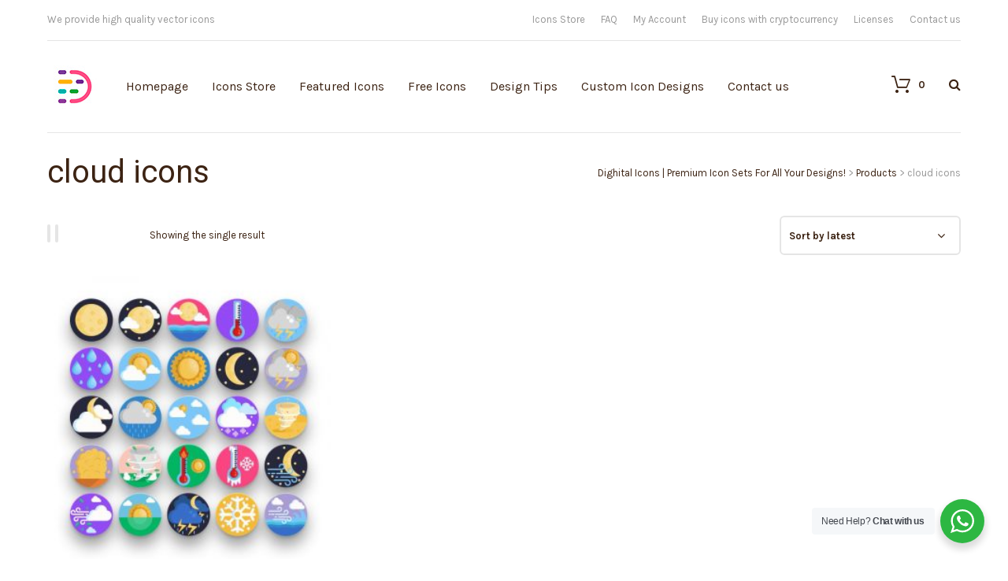

--- FILE ---
content_type: text/html; charset=UTF-8
request_url: https://dighital.com/product-tag/cloud-icons/
body_size: 48348
content:
<!DOCTYPE html>
<html lang="en-US">
	<head>
    	<meta name="viewport" content="width=device-width, initial-scale=1, user-scalable=no">
        <meta name="format-detection" content="telephone=no">
		<meta name="p:domain_verify" content="6107b55b5d6fbe74a0dc81438030deca"/>
<meta name="description" content="Weather icons in flat design styles for web, mobile, and graphic design projects.
Available in PNG, SVG and EPG formats.
Download icons in all formats or edit them for your needs.

">		
        <meta http-equiv="X-UA-Compatible" content="IE=edge">
		<meta charset="UTF-8">
		
                <link rel="pingback" href="https://dighital.com/xmlrpc.php" />
						<script>document.documentElement.className = document.documentElement.className + ' yes-js js_active js'</script>
			<meta name='robots' content='index, follow, max-image-preview:large, max-snippet:-1, max-video-preview:-1' />

            <script data-no-defer="1" data-ezscrex="false" data-cfasync="false" data-pagespeed-no-defer data-cookieconsent="ignore" type="pmdelayedscript" data-no-optimize="1" data-no-minify="1" data-rocketlazyloadscript="1">
                var ctPublicFunctions = {"_ajax_nonce":"41045a33dd","_rest_nonce":"f86d08acd5","_ajax_url":"\/wp-admin\/admin-ajax.php","_rest_url":"https:\/\/dighital.com\/wp-json\/","data__cookies_type":"native","data__ajax_type":"admin_ajax","data__bot_detector_enabled":0,"data__frontend_data_log_enabled":1,"cookiePrefix":"","wprocket_detected":true,"host_url":"dighital.com","text__ee_click_to_select":"Click to select the whole data","text__ee_original_email":"The complete one is","text__ee_got_it":"Got it","text__ee_blocked":"Blocked","text__ee_cannot_connect":"Cannot connect","text__ee_cannot_decode":"Can not decode email. Unknown reason","text__ee_email_decoder":"CleanTalk email decoder","text__ee_wait_for_decoding":"The magic is on the way!","text__ee_decoding_process":"Please wait a few seconds while we decode the contact data."}
            </script>
        
            <script data-no-defer="1" data-ezscrex="false" data-cfasync="false" data-pagespeed-no-defer data-cookieconsent="ignore" type="pmdelayedscript" data-no-optimize="1" data-no-minify="1" data-rocketlazyloadscript="1">
                var ctPublic = {"_ajax_nonce":"41045a33dd","settings__forms__check_internal":"0","settings__forms__check_external":"0","settings__forms__force_protection":0,"settings__forms__search_test":"1","settings__data__bot_detector_enabled":0,"settings__sfw__anti_crawler":0,"blog_home":"https:\/\/dighital.com\/","pixel__setting":"0","pixel__enabled":false,"pixel__url":null,"data__email_check_before_post":"1","data__email_check_exist_post":1,"data__cookies_type":"native","data__key_is_ok":true,"data__visible_fields_required":true,"wl_brandname":"Anti-Spam by CleanTalk","wl_brandname_short":"CleanTalk","ct_checkjs_key":"c217aec60a6b56df3cd0ed7a111ae0c822b8ebab4cb68a29447d59c88ecebe01","emailEncoderPassKey":"8e8abe0de91baaa851c768f5d8941307","bot_detector_forms_excluded":"W10=","advancedCacheExists":true,"varnishCacheExists":false,"wc_ajax_add_to_cart":true}
            </script>
        
	<!-- This site is optimized with the Yoast SEO plugin v20.10 - https://yoast.com/wordpress/plugins/seo/ -->
	<title>cloud icons Icons - Dighital Icons | Premium Icon Sets For All Your Designs!</title><link rel="preload" href="https://dighital.com/wp-content/uploads/2020/10/cropped-Dighital_Square-04-70.jpg" as="image"><style id="perfmatters-used-css">@-webkit-keyframes components-spinner__animation{0%{transform:rotate(0deg);}to{transform:rotate(1 turn);}}@keyframes components-spinner__animation{0%{transform:rotate(0deg);}to{transform:rotate(1 turn);}}@-webkit-keyframes wc-block-components-button__spinner__animation{0%{-webkit-animation-timing-function:cubic-bezier(.5856,.0703,.4143,.9297);animation-timing-function:cubic-bezier(.5856,.0703,.4143,.9297);transform:rotate(0deg);}to{transform:rotate(1 turn);}}@keyframes wc-block-components-button__spinner__animation{0%{-webkit-animation-timing-function:cubic-bezier(.5856,.0703,.4143,.9297);animation-timing-function:cubic-bezier(.5856,.0703,.4143,.9297);transform:rotate(0deg);}to{transform:rotate(1 turn);}}@-webkit-keyframes spin{0%{transform:rotate(0deg);}to{transform:rotate(1 turn);}}@keyframes spin{0%{transform:rotate(0deg);}to{transform:rotate(1 turn);}}@-webkit-keyframes loading-fade{0%{opacity:.7;}50%{opacity:1;}to{opacity:.7;}}@keyframes loading-fade{0%{opacity:.7;}50%{opacity:1;}to{opacity:.7;}}@font-face{font-family:FontAwesome;src:url("https://dighital.com/wp-content/plugins/yith-woocommerce-wishlist/assets/css/../fonts/fontawesome-webfont.eot?v=4.7.0");src:url("https://dighital.com/wp-content/plugins/yith-woocommerce-wishlist/assets/css/../fonts/fontawesome-webfont.eot?#iefix&v=4.7.0") format("embedded-opentype"),url("https://dighital.com/wp-content/plugins/yith-woocommerce-wishlist/assets/css/../fonts/fontawesome-webfont.woff2?v=4.7.0") format("woff2"),url("https://dighital.com/wp-content/plugins/yith-woocommerce-wishlist/assets/css/../fonts/fontawesome-webfont.woff?v=4.7.0") format("woff"),url("https://dighital.com/wp-content/plugins/yith-woocommerce-wishlist/assets/css/../fonts/fontawesome-webfont.ttf?v=4.7.0") format("truetype"),url("https://dighital.com/wp-content/plugins/yith-woocommerce-wishlist/assets/css/../fonts/fontawesome-webfont.svg?v=4.7.0#fontawesomeregular") format("svg");font-weight:400;font-style:normal;font-display:fallback;}.fa{display:inline-block;font:normal normal normal 14px/1 FontAwesome;font-size:inherit;text-rendering:auto;-webkit-font-smoothing:antialiased;-moz-osx-font-smoothing:grayscale;}@-webkit-keyframes fa-spin{0%{-webkit-transform:rotate(0);transform:rotate(0);}100%{-webkit-transform:rotate(359deg);transform:rotate(359deg);}}@keyframes fa-spin{0%{-webkit-transform:rotate(0);transform:rotate(0);}100%{-webkit-transform:rotate(359deg);transform:rotate(359deg);}}.fa-search:before{content:"";}.fa-heart:before{content:"";}.fa-check:before{content:"";}.fa-close:before,.fa-remove:before,.fa-times:before{content:"";}.fa-gift:before{content:"";}.fa-chevron-up:before{content:"";}.fa-facebook-square:before{content:"";}.fa-twitter:before{content:"";}.fa-bars:before,.fa-navicon:before,.fa-reorder:before{content:"";}.fa-angle-left:before{content:"";}.fa-angle-right:before{content:"";}.fa-angle-down:before{content:"";}.fa-instagram:before{content:"";}.fa-dribbble:before{content:"";}.woocommerce a.selectBox{background:#fff;min-width:100px;margin-right:10px;color:inherit;}.woocommerce a.selectBox,.woocommerce a.selectBox:hover{border-bottom:1px solid #bbb !important;}.woocommerce a.selectBox:hover{color:inherit;}.woocommerce a.selectBox:focus{border:1px solid #ccc;}.woocommerce .wishlist-fragment .blockUI.blockOverlay::before,.woocommerce .yith-wcwl-popup-form .blockUI.blockOverlay::before{display:none;}.wishlist_table.images_grid.products li.product.first,.wishlist_table.images_grid.products li.product.last{clear:none;}.wishlist_table.images_grid.columns-2.products li.product:nth-of-type(2n+1),.wishlist_table.images_grid.columns-3.products li.product:nth-of-type(3n+1),.wishlist_table.images_grid.columns-4.products li.product:nth-of-type(4n+1),.wishlist_table.images_grid.columns-5.products li.product:nth-of-type(5n+1),.wishlist_table.images_grid.columns-6.products li.product:nth-of-type(6n+1){clear:both;}a.add_to_wishlist{cursor:pointer;}.yith-wcwl-add-to-wishlist a.add_to_wishlist>img,.yith-wcwl-add-to-wishlist a.delete_item>img,.yith-wcwl-add-to-wishlist a.move_to_another_wishlist>img{max-width:32px;display:inline-block;margin-right:10px;}.yith-wcwl-add-to-wishlist{margin-top:10px;}.hidden-title-form a.hide-title-form i,.hidden-title-form button i,.wishlist-title a.show-title-form i,.wishlist_manage_table tfoot a.create-new-wishlist i,.wishlist_manage_table tfoot button.submit-wishlist-changes i,.wishlist_table .add_to_cart.button i,.wishlist_table .ask-an-estimate-button i,.yith-wcwl-add-button>a i,.yith-wcwl-wishlist-new button i,.yith-wcwl-wishlist-search-form button.wishlist-search-button i{margin-right:10px;}.hidden-title-form a.hide-title-form,.wishlist-title a.show-title-form,.wishlist_manage_table a.create-new-wishlist,.wishlist_manage_table button.submit-wishlist-changes,.wishlist_table .add_to_cart.button,.wishlist_table a.ask-an-estimate-button,.woocommerce .yith-wcwl-wishlist-new button,.yith-wcwl-add-button a.add_to_wishlist,.yith-wcwl-popup-button a.add_to_wishlist,.yith-wcwl-wishlist-search-form button.wishlist-search-button{margin:0;box-shadow:none;text-shadow:none;}.woocommerce .wishlist-title{margin-bottom:30px;}.woocommerce .wishlist-title h2{vertical-align:middle;margin-bottom:0;}.woocommerce .hidden-title-form button{padding:7px 24px;vertical-align:middle;border:none;position:relative;}.woocommerce .hidden-title-form button:active{top:1px;}.woocommerce .hidden-title-form a.hide-title-form{vertical-align:middle;line-height:normal;}.woocommerce .back-to-all-wishlists{margin-bottom:20px;}.woocommerce #content table.wishlist_table.cart a.remove{color:#c3c3c3;margin:0 auto;}.woocommerce #content table.wishlist_table.cart a.remove:hover{background-color:#c3c3c3;color:#fff;}.woocommerce .ask-an-estimate-button>img{max-width:1em;display:inline;margin-right:5px;}#cookie-law-info-bar{font-size:15px;margin:0 auto;padding:12px 10px;position:absolute;text-align:center;box-sizing:border-box;width:100%;z-index:9999;display:none;left:0px;font-weight:300;box-shadow:0 -1px 10px 0 rgba(172,171,171,.3);}#cookie-law-info-again{font-size:10pt;margin:0;padding:5px 10px;text-align:center;z-index:9999;cursor:pointer;box-shadow:#161616 2px 2px 5px 2px;}#cookie-law-info-bar span{vertical-align:middle;}.cli-plugin-button,.cli-plugin-button:visited{display:inline-block;padding:9px 12px;color:#fff;text-decoration:none;text-decoration:none;position:relative;cursor:pointer;margin-left:5px;}.cli-plugin-button:hover{background-color:#111;color:#fff;text-decoration:none;}.cli-plugin-button,.cli-plugin-button:visited,.medium.cli-plugin-button,.medium.cli-plugin-button:visited{font-size:13px;font-weight:400;line-height:1;}.cli-plugin-button{margin-top:5px;}.cli-bar-popup{-moz-background-clip:padding;-webkit-background-clip:padding;background-clip:padding-box;-webkit-border-radius:30px;-moz-border-radius:30px;border-radius:30px;padding:20px;}.cli-container-fluid{padding-right:15px;padding-left:15px;margin-right:auto;margin-left:auto;}.cli-row{display:-ms-flexbox;display:flex;-ms-flex-wrap:wrap;flex-wrap:wrap;margin-right:-15px;margin-left:-15px;}.cli-align-items-stretch{-ms-flex-align:stretch !important;align-items:stretch !important;}.cli-px-0{padding-left:0;padding-right:0;}.cli-btn{cursor:pointer;font-size:14px;display:inline-block;font-weight:400;text-align:center;white-space:nowrap;vertical-align:middle;-webkit-user-select:none;-moz-user-select:none;-ms-user-select:none;user-select:none;border:1px solid transparent;padding:.5rem 1.25rem;line-height:1;border-radius:.25rem;transition:all .15s ease-in-out;}.cli-btn:hover{opacity:.8;}.cli-btn:focus{outline:0;}.cli-modal.cli-fade .cli-modal-dialog{transition:-webkit-transform .3s ease-out;transition:transform .3s ease-out;transition:transform .3s ease-out,-webkit-transform .3s ease-out;-webkit-transform:translate(0,-25%);transform:translate(0,-25%);}.cli-modal-backdrop{position:fixed;top:0;right:0;bottom:0;left:0;z-index:1040;background-color:#000;display:none;}.cli-modal-backdrop.cli-fade{opacity:0;}.cli-modal a{text-decoration:none;}.cli-modal .cli-modal-dialog{position:relative;width:auto;margin:.5rem;pointer-events:none;font-family:-apple-system,BlinkMacSystemFont,"Segoe UI",Roboto,"Helvetica Neue",Arial,sans-serif,"Apple Color Emoji","Segoe UI Emoji","Segoe UI Symbol";font-size:1rem;font-weight:400;line-height:1.5;color:#212529;text-align:left;display:-ms-flexbox;display:flex;-ms-flex-align:center;align-items:center;min-height:calc(100% - ( .5rem * 2 ));}@media (min-width: 576px){.cli-modal .cli-modal-dialog{max-width:500px;margin:1.75rem auto;min-height:calc(100% - ( 1.75rem * 2 ));}}@media (min-width: 992px){.cli-modal .cli-modal-dialog{max-width:900px;}}.cli-modal-content{position:relative;display:-ms-flexbox;display:flex;-ms-flex-direction:column;flex-direction:column;width:100%;pointer-events:auto;background-color:#fff;background-clip:padding-box;border-radius:.3rem;outline:0;}.cli-modal .cli-modal-close{position:absolute;right:10px;top:10px;z-index:1;padding:0;background-color:transparent !important;border:0;-webkit-appearance:none;font-size:1.5rem;font-weight:700;line-height:1;color:#000;text-shadow:0 1px 0 #fff;}.cli-modal .cli-modal-close:focus{outline:0;}.cli-switch{display:inline-block;position:relative;min-height:1px;padding-left:70px;font-size:14px;}.cli-switch input[type="checkbox"]{display:none;}.cli-switch .cli-slider{background-color:#e3e1e8;height:24px;width:50px;bottom:0;cursor:pointer;left:0;position:absolute;right:0;top:0;transition:.4s;}.cli-switch .cli-slider:before{background-color:#fff;bottom:2px;content:"";height:20px;left:2px;position:absolute;transition:.4s;width:20px;}.cli-switch input:checked + .cli-slider{background-color:#00acad;}.cli-switch input:checked + .cli-slider:before{transform:translateX(26px);}.cli-switch .cli-slider{border-radius:34px;}.cli-switch .cli-slider:before{border-radius:50%;}.cli-tab-content{background:#fff;}.cli-fade{transition:opacity .15s linear;}.cli-nav-pills,.cli-tab-content{width:100%;padding:30px;}@media (max-width: 767px){.cli-nav-pills,.cli-tab-content{padding:30px 10px;}}.cli-tab-content p{color:#343438;font-size:14px;margin-top:0;}.cli-tab-content h4{font-size:20px;margin-bottom:1.5rem;margin-top:0;font-family:inherit;font-weight:500;line-height:1.2;color:inherit;}.cli-container-fluid{padding-right:15px;padding-left:15px;margin-right:auto;margin-left:auto;}.cli-row{display:-ms-flexbox;display:flex;-ms-flex-wrap:wrap;flex-wrap:wrap;margin-right:-15px;margin-left:-15px;}.cli-align-items-stretch{-ms-flex-align:stretch !important;align-items:stretch !important;}.cli-px-0{padding-left:0;padding-right:0;}.cli-btn{cursor:pointer;font-size:14px;display:inline-block;font-weight:400;text-align:center;white-space:nowrap;vertical-align:middle;-webkit-user-select:none;-moz-user-select:none;-ms-user-select:none;user-select:none;border:1px solid transparent;padding:.5rem 1.25rem;line-height:1;border-radius:.25rem;transition:all .15s ease-in-out;}.cli-btn:hover{opacity:.8;}.cli-btn:focus{outline:0;}.cli-modal.cli-fade .cli-modal-dialog{transition:-webkit-transform .3s ease-out;transition:transform .3s ease-out;transition:transform .3s ease-out,-webkit-transform .3s ease-out;-webkit-transform:translate(0,-25%);transform:translate(0,-25%);}.cli-modal-backdrop{position:fixed;top:0;right:0;bottom:0;left:0;z-index:1040;background-color:#000;-webkit-transform:scale(0);transform:scale(0);transition:opacity ease-in-out .5s;}.cli-modal-backdrop.cli-fade{opacity:0;}.cli-modal{position:fixed;top:0;right:0;bottom:0;left:0;z-index:99999;transform:scale(0);overflow:hidden;outline:0;}.cli-modal a{text-decoration:none;}.cli-modal .cli-modal-dialog{position:relative;width:auto;margin:.5rem;pointer-events:none;font-family:inherit;font-size:1rem;font-weight:400;line-height:1.5;color:#212529;text-align:left;display:-ms-flexbox;display:flex;-ms-flex-align:center;align-items:center;min-height:calc(100% - ( .5rem * 2 ));}@media (min-width: 576px){.cli-modal .cli-modal-dialog{max-width:500px;margin:1.75rem auto;min-height:calc(100% - ( 1.75rem * 2 ));}}.cli-modal-content{position:relative;display:-ms-flexbox;display:flex;-ms-flex-direction:column;flex-direction:column;width:100%;pointer-events:auto;background-color:#fff;background-clip:padding-box;border-radius:.2rem;box-sizing:border-box;outline:0;}.cli-modal .cli-modal-close:focus{outline:0;}.cli-switch{display:inline-block;position:relative;min-height:1px;padding-left:38px;font-size:14px;}.cli-switch input[type="checkbox"]{display:none;}.cli-switch .cli-slider{background-color:#e3e1e8;height:20px;width:38px;bottom:0;cursor:pointer;left:0;position:absolute;right:0;top:0;transition:.4s;}.cli-switch .cli-slider:before{background-color:#fff;bottom:2px;content:"";height:15px;left:3px;position:absolute;transition:.4s;width:15px;}.cli-switch input:checked + .cli-slider{background-color:#61a229;}.cli-switch input:checked + .cli-slider:before{transform:translateX(18px);}.cli-switch .cli-slider{border-radius:34px;font-size:0;}.cli-switch .cli-slider:before{border-radius:50%;}.cli-tab-content{background:#fff;}.cli-nav-pills,.cli-tab-content{width:100%;padding:5px 30px 5px 5px;box-sizing:border-box;}@media (max-width: 767px){.cli-nav-pills,.cli-tab-content{padding:30px 10px;}}.cli-tab-content p{color:#343438;font-size:14px;margin-top:0;}.cli-tab-content h4{font-size:20px;margin-bottom:1.5rem;margin-top:0;font-family:inherit;font-weight:500;line-height:1.2;color:inherit;}#cookie-law-info-bar .cli-nav-pills,#cookie-law-info-bar .cli-tab-content,#cookie-law-info-bar .cli-nav-pills .cli-show>.cli-nav-link,#cookie-law-info-bar a.cli-nav-link.cli-active{background:transparent;}#cookie-law-info-bar .cli-nav-pills .cli-nav-link.cli-active,#cookie-law-info-bar  .cli-nav-link,#cookie-law-info-bar .cli-tab-container p,#cookie-law-info-bar span.cli-necessary-caption,#cookie-law-info-bar .cli-switch .cli-slider:after{color:inherit;}#cookie-law-info-bar .cli-tab-header a:before{border-right:1px solid currentColor;border-bottom:1px solid currentColor;}#cookie-law-info-bar .cli-row{margin-top:20px;}#cookie-law-info-bar .cli-tab-content h4{margin-bottom:.5rem;}#cookie-law-info-bar .cli-tab-container{display:none;text-align:left;}.cli-tab-footer .cli-btn{background-color:#00acad;padding:10px 15px;text-decoration:none;}.cli-tab-footer .wt-cli-privacy-accept-btn{background-color:#61a229;color:#fff;border-radius:0;}.cli-tab-footer{width:100%;text-align:right;padding:20px 0;}.cli-col-12{width:100%;}.cli-tab-header{display:flex;justify-content:space-between;}.cli-tab-header a:before{width:10px;height:2px;left:0;top:calc(50% - 1px);}.cli-tab-header a:after{width:2px;height:10px;left:4px;top:calc(50% - 5px);-webkit-transform:none;transform:none;}.cli-tab-header a:before{width:7px;height:7px;border-right:1px solid #4a6e78;border-bottom:1px solid #4a6e78;content:" ";transform:rotate(-45deg);-webkit-transition:all .2s ease-in-out;-moz-transition:all .2s ease-in-out;transition:all .2s ease-in-out;margin-right:10px;}.cli-tab-header a.cli-nav-link{position:relative;display:flex;align-items:center;font-size:14px;color:#000;text-transform:capitalize;}.cli-tab-header{border-radius:5px;padding:12px 15px;cursor:pointer;transition:background-color .2s ease-out .3s,color .2s ease-out 0s;background-color:#f2f2f2;}.cli-modal .cli-modal-close{position:absolute;right:0;top:0;z-index:1;-webkit-appearance:none;width:40px;height:40px;padding:0;padding:10px;border-radius:50%;background:transparent;border:none;min-width:40px;}.cli-tab-container h4,.cli-tab-container h1{font-family:inherit;font-size:16px;margin-bottom:15px;margin:10px 0;}#cliSettingsPopup .cli-tab-section-container{padding-top:12px;}.cli-tab-container p,.cli-privacy-content-text{font-size:14px;line-height:1.4;margin-top:0;padding:0;color:#000;}.cli-tab-content{display:none;}.cli-tab-section .cli-tab-content{padding:10px 20px 5px 20px;}.cli-tab-section{margin-top:5px;}@media (min-width: 992px){.cli-modal .cli-modal-dialog{max-width:645px;}}.cli-switch .cli-slider:after{content:attr(data-cli-disable);position:absolute;right:50px;color:#000;font-size:12px;text-align:right;min-width:80px;}.cli-switch input:checked + .cli-slider:after{content:attr(data-cli-enable);}.cli-privacy-overview:not(.cli-collapsed) .cli-privacy-content{max-height:60px;transition:max-height .15s ease-out;overflow:hidden;}a.cli-privacy-readmore{font-size:12px;margin-top:12px;display:inline-block;padding-bottom:0;cursor:pointer;color:#000;text-decoration:underline;}.cli-modal-footer{position:relative;}a.cli-privacy-readmore:before{content:attr(data-readmore-text);}.cli-privacy-content p{margin-bottom:0;}.cli-modal-close svg{fill:#000;}span.cli-necessary-caption{color:#000;font-size:12px;}#cookie-law-info-bar .cli-privacy-overview{display:none;}.cli-tab-container .cli-row{max-height:500px;overflow-y:auto;}@keyframes blowUpContent{0%{transform:scale(1);opacity:1;}99.9%{transform:scale(2);opacity:0;}100%{transform:scale(0);}}@keyframes blowUpContentTwo{0%{transform:scale(2);opacity:0;}100%{transform:scale(1);opacity:1;}}@keyframes blowUpModal{0%{transform:scale(0);}100%{transform:scale(1);}}@keyframes blowUpModalTwo{0%{transform:scale(1);opacity:1;}50%{transform:scale(.5);opacity:0;}100%{transform:scale(0);opacity:0;}}.cli_settings_button{cursor:pointer;}.wt-cli-sr-only{display:none;font-size:16px;}.cli-bar-container{float:none;margin:0 auto;display:-webkit-box;display:-moz-box;display:-ms-flexbox;display:-webkit-flex;display:flex;justify-content:space-between;-webkit-box-align:center;-moz-box-align:center;-ms-flex-align:center;-webkit-align-items:center;align-items:center;}.cli-bar-btn_container{margin-left:20px;display:-webkit-box;display:-moz-box;display:-ms-flexbox;display:-webkit-flex;display:flex;-webkit-box-align:center;-moz-box-align:center;-ms-flex-align:center;-webkit-align-items:center;align-items:center;flex-wrap:nowrap;}.cli-style-v2 a{cursor:pointer;}.cli-bar-btn_container a{white-space:nowrap;}.cli-style-v2{font-size:11pt;line-height:18px;font-weight:normal;}#cookie-law-info-bar[data-cli-type="widget"] .cli-bar-container,#cookie-law-info-bar[data-cli-type="popup"] .cli-bar-container{display:block;}.cli-style-v2 .cli-bar-message{width:70%;text-align:left;}#cookie-law-info-bar[data-cli-type="widget"] .cli-bar-message,#cookie-law-info-bar[data-cli-type="popup"] .cli-bar-message{width:100%;}#cookie-law-info-bar[data-cli-type="widget"] .cli-style-v2 .cli-bar-btn_container{margin-top:8px;margin-left:0px;flex-wrap:wrap;}#cookie-law-info-bar[data-cli-type="popup"] .cli-style-v2 .cli-bar-btn_container{margin-top:8px;margin-left:0px;}.cli-style-v2 .cli-bar-btn_container .cli_action_button,.cli-style-v2 .cli-bar-btn_container .cli-plugin-main-link,.cli-style-v2 .cli-bar-btn_container .cli_settings_button{margin-left:5px;}#cookie-law-info-bar[data-cli-style="cli-style-v2"]{padding:14px 25px;}#cookie-law-info-bar[data-cli-style="cli-style-v2"][data-cli-type="widget"]{padding:32px 30px;}#cookie-law-info-bar[data-cli-style="cli-style-v2"][data-cli-type="popup"]{padding:32px 45px;}.cli-style-v2 .cli-plugin-main-link:not(.cli-plugin-button),.cli-style-v2 .cli_settings_button:not(.cli-plugin-button),.cli-style-v2 .cli_action_button:not(.cli-plugin-button){text-decoration:underline;}.cli-style-v2 .cli-bar-btn_container .cli-plugin-button{margin-top:5px;margin-bottom:5px;}.wt-cli-necessary-checkbox{display:none !important;}@media (max-width: 985px){.cli-style-v2 .cli-bar-message{width:100%;}.cli-style-v2.cli-bar-container{justify-content:left;flex-wrap:wrap;}.cli-style-v2 .cli-bar-btn_container{margin-left:0px;margin-top:10px;}#cookie-law-info-bar[data-cli-style="cli-style-v2"],#cookie-law-info-bar[data-cli-style="cli-style-v2"][data-cli-type="widget"],#cookie-law-info-bar[data-cli-style="cli-style-v2"][data-cli-type="popup"]{padding:25px 25px;}}.wt-cli-privacy-overview-actions{padding-bottom:0;}@media only screen and (max-width: 479px) and (min-width: 320px){.cli-style-v2 .cli-bar-btn_container{flex-wrap:wrap;}}.wt-cli-cookie-description{font-size:14px;line-height:1.4;margin-top:0;padding:0;color:#000;}.fa,.fas,.far,.fal,.fad,.fab{-moz-osx-font-smoothing:grayscale;-webkit-font-smoothing:antialiased;display:inline-block;font-style:normal;font-variant:normal;text-rendering:auto;line-height:1;}@-webkit-keyframes fa-spin{0%{-webkit-transform:rotate(0deg);transform:rotate(0deg);}100%{-webkit-transform:rotate(360deg);transform:rotate(360deg);}}@keyframes fa-spin{0%{-webkit-transform:rotate(0deg);transform:rotate(0deg);}100%{-webkit-transform:rotate(360deg);transform:rotate(360deg);}}.fa-angle-down:before{content:"";}.fa-angle-left:before{content:"";}.fa-angle-right:before{content:"";}.fa-check:before{content:"";}.fa-chevron-up:before{content:"";}.fa-dribbble:before{content:"";}.fa-facebook-square:before{content:"";}.fa-gift:before{content:"";}.fa-heart:before{content:"";}.fa-instagram:before{content:"";}.fa-search:before{content:"";}.fa-times:before{content:"";}.fa-twitter:before{content:"";}@font-face{font-family:"Font Awesome 5 Brands";font-style:normal;font-weight:normal;font-display:auto;src:url("https://dighital.com/wp-content/plugins/download-after-email/css/webfonts/fa-brands-400.eot");src:url("https://dighital.com/wp-content/plugins/download-after-email/css/webfonts/fa-brands-400.eot?#iefix") format("embedded-opentype"),url("https://dighital.com/wp-content/plugins/download-after-email/css/webfonts/fa-brands-400.woff2") format("woff2"),url("https://dighital.com/wp-content/plugins/download-after-email/css/webfonts/fa-brands-400.woff") format("woff"),url("https://dighital.com/wp-content/plugins/download-after-email/css/webfonts/fa-brands-400.ttf") format("truetype"),url("https://dighital.com/wp-content/plugins/download-after-email/css/webfonts/fa-brands-400.svg#fontawesome") format("svg");}@font-face{font-family:"Font Awesome 5 Free";font-style:normal;font-weight:400;font-display:auto;src:url("https://dighital.com/wp-content/plugins/download-after-email/css/webfonts/fa-regular-400.eot");src:url("https://dighital.com/wp-content/plugins/download-after-email/css/webfonts/fa-regular-400.eot?#iefix") format("embedded-opentype"),url("https://dighital.com/wp-content/plugins/download-after-email/css/webfonts/fa-regular-400.woff2") format("woff2"),url("https://dighital.com/wp-content/plugins/download-after-email/css/webfonts/fa-regular-400.woff") format("woff"),url("https://dighital.com/wp-content/plugins/download-after-email/css/webfonts/fa-regular-400.ttf") format("truetype"),url("https://dighital.com/wp-content/plugins/download-after-email/css/webfonts/fa-regular-400.svg#fontawesome") format("svg");}@font-face{font-family:"Font Awesome 5 Free";font-style:normal;font-weight:900;font-display:auto;src:url("https://dighital.com/wp-content/plugins/download-after-email/css/webfonts/fa-solid-900.eot");src:url("https://dighital.com/wp-content/plugins/download-after-email/css/webfonts/fa-solid-900.eot?#iefix") format("embedded-opentype"),url("https://dighital.com/wp-content/plugins/download-after-email/css/webfonts/fa-solid-900.woff2") format("woff2"),url("https://dighital.com/wp-content/plugins/download-after-email/css/webfonts/fa-solid-900.woff") format("woff"),url("https://dighital.com/wp-content/plugins/download-after-email/css/webfonts/fa-solid-900.ttf") format("truetype"),url("https://dighital.com/wp-content/plugins/download-after-email/css/webfonts/fa-solid-900.svg#fontawesome") format("svg");}.fa,.fas{font-family:"Font Awesome 5 Free";font-weight:900;}.woocommerce .woocommerce-error .button,.woocommerce .woocommerce-info .button,.woocommerce .woocommerce-message .button,.woocommerce-page .woocommerce-error .button,.woocommerce-page .woocommerce-info .button,.woocommerce-page .woocommerce-message .button{float:right;}.woocommerce .col2-set,.woocommerce-page .col2-set{width:100%;}.woocommerce .col2-set::after,.woocommerce .col2-set::before,.woocommerce-page .col2-set::after,.woocommerce-page .col2-set::before{content:" ";display:table;}.woocommerce .col2-set::after,.woocommerce-page .col2-set::after{clear:both;}.woocommerce .col2-set .col-1,.woocommerce-page .col2-set .col-1{float:left;width:48%;}.woocommerce .col2-set .col-2,.woocommerce-page .col2-set .col-2{float:right;width:48%;}.woocommerce img,.woocommerce-page img{height:auto;max-width:100%;}.woocommerce #content div.product div.images,.woocommerce div.product div.images,.woocommerce-page #content div.product div.images,.woocommerce-page div.product div.images{float:left;width:48%;}.woocommerce #content div.product div.thumbnails::after,.woocommerce #content div.product div.thumbnails::before,.woocommerce div.product div.thumbnails::after,.woocommerce div.product div.thumbnails::before,.woocommerce-page #content div.product div.thumbnails::after,.woocommerce-page #content div.product div.thumbnails::before,.woocommerce-page div.product div.thumbnails::after,.woocommerce-page div.product div.thumbnails::before{content:" ";display:table;}.woocommerce #content div.product div.thumbnails::after,.woocommerce div.product div.thumbnails::after,.woocommerce-page #content div.product div.thumbnails::after,.woocommerce-page div.product div.thumbnails::after{clear:both;}.woocommerce #content div.product div.thumbnails a,.woocommerce div.product div.thumbnails a,.woocommerce-page #content div.product div.thumbnails a,.woocommerce-page div.product div.thumbnails a{float:left;width:30.75%;margin-right:3.8%;margin-bottom:1em;}.woocommerce #content div.product div.thumbnails a.last,.woocommerce div.product div.thumbnails a.last,.woocommerce-page #content div.product div.thumbnails a.last,.woocommerce-page div.product div.thumbnails a.last{margin-right:0;}.woocommerce #content div.product div.thumbnails a.first,.woocommerce div.product div.thumbnails a.first,.woocommerce-page #content div.product div.thumbnails a.first,.woocommerce-page div.product div.thumbnails a.first{clear:both;}.woocommerce #content div.product div.thumbnails.columns-1 a,.woocommerce div.product div.thumbnails.columns-1 a,.woocommerce-page #content div.product div.thumbnails.columns-1 a,.woocommerce-page div.product div.thumbnails.columns-1 a{width:100%;margin-right:0;float:none;}.woocommerce #content div.product div.thumbnails.columns-2 a,.woocommerce div.product div.thumbnails.columns-2 a,.woocommerce-page #content div.product div.thumbnails.columns-2 a,.woocommerce-page div.product div.thumbnails.columns-2 a{width:48%;}.woocommerce #content div.product div.thumbnails.columns-4 a,.woocommerce div.product div.thumbnails.columns-4 a,.woocommerce-page #content div.product div.thumbnails.columns-4 a,.woocommerce-page div.product div.thumbnails.columns-4 a{width:22.05%;}.woocommerce #content div.product div.thumbnails.columns-5 a,.woocommerce div.product div.thumbnails.columns-5 a,.woocommerce-page #content div.product div.thumbnails.columns-5 a,.woocommerce-page div.product div.thumbnails.columns-5 a{width:16.9%;}.woocommerce #content div.product div.summary,.woocommerce div.product div.summary,.woocommerce-page #content div.product div.summary,.woocommerce-page div.product div.summary{float:right;width:48%;clear:none;}.woocommerce #content div.product .woocommerce-tabs,.woocommerce div.product .woocommerce-tabs,.woocommerce-page #content div.product .woocommerce-tabs,.woocommerce-page div.product .woocommerce-tabs{clear:both;}.woocommerce #content div.product .woocommerce-tabs ul.tabs::after,.woocommerce #content div.product .woocommerce-tabs ul.tabs::before,.woocommerce div.product .woocommerce-tabs ul.tabs::after,.woocommerce div.product .woocommerce-tabs ul.tabs::before,.woocommerce-page #content div.product .woocommerce-tabs ul.tabs::after,.woocommerce-page #content div.product .woocommerce-tabs ul.tabs::before,.woocommerce-page div.product .woocommerce-tabs ul.tabs::after,.woocommerce-page div.product .woocommerce-tabs ul.tabs::before{content:" ";display:table;}.woocommerce #content div.product .woocommerce-tabs ul.tabs::after,.woocommerce div.product .woocommerce-tabs ul.tabs::after,.woocommerce-page #content div.product .woocommerce-tabs ul.tabs::after,.woocommerce-page div.product .woocommerce-tabs ul.tabs::after{clear:both;}.woocommerce #content div.product .woocommerce-tabs ul.tabs li,.woocommerce div.product .woocommerce-tabs ul.tabs li,.woocommerce-page #content div.product .woocommerce-tabs ul.tabs li,.woocommerce-page div.product .woocommerce-tabs ul.tabs li{display:inline-block;}.woocommerce #content div.product #reviews .comment::after,.woocommerce #content div.product #reviews .comment::before,.woocommerce div.product #reviews .comment::after,.woocommerce div.product #reviews .comment::before,.woocommerce-page #content div.product #reviews .comment::after,.woocommerce-page #content div.product #reviews .comment::before,.woocommerce-page div.product #reviews .comment::after,.woocommerce-page div.product #reviews .comment::before{content:" ";display:table;}.woocommerce #content div.product #reviews .comment::after,.woocommerce div.product #reviews .comment::after,.woocommerce-page #content div.product #reviews .comment::after,.woocommerce-page div.product #reviews .comment::after{clear:both;}.woocommerce #content div.product #reviews .comment img,.woocommerce div.product #reviews .comment img,.woocommerce-page #content div.product #reviews .comment img,.woocommerce-page div.product #reviews .comment img{float:right;height:auto;}.woocommerce ul.products,.woocommerce-page ul.products{clear:both;}.woocommerce ul.products::after,.woocommerce ul.products::before,.woocommerce-page ul.products::after,.woocommerce-page ul.products::before{content:" ";display:table;}.woocommerce ul.products::after,.woocommerce-page ul.products::after{clear:both;}.woocommerce ul.products li.product,.woocommerce-page ul.products li.product{float:left;margin:0 3.8% 2.992em 0;padding:0;position:relative;width:22.05%;margin-left:0;}.woocommerce ul.products li.first,.woocommerce-page ul.products li.first{clear:both;}.woocommerce ul.products li.last,.woocommerce-page ul.products li.last{margin-right:0;}.woocommerce ul.products.columns-1 li.product,.woocommerce-page ul.products.columns-1 li.product{width:100%;margin-right:0;}.woocommerce ul.products.columns-2 li.product,.woocommerce-page ul.products.columns-2 li.product{width:48%;}.woocommerce ul.products.columns-3 li.product,.woocommerce-page ul.products.columns-3 li.product{width:30.75%;}.woocommerce ul.products.columns-5 li.product,.woocommerce-page ul.products.columns-5 li.product{width:16.95%;}.woocommerce ul.products.columns-6 li.product,.woocommerce-page ul.products.columns-6 li.product{width:13.5%;}.woocommerce-page.columns-1 ul.products li.product,.woocommerce.columns-1 ul.products li.product{width:100%;margin-right:0;}.woocommerce-page.columns-2 ul.products li.product,.woocommerce.columns-2 ul.products li.product{width:48%;}.woocommerce-page.columns-3 ul.products li.product,.woocommerce.columns-3 ul.products li.product{width:30.75%;}.woocommerce-page.columns-5 ul.products li.product,.woocommerce.columns-5 ul.products li.product{width:16.95%;}.woocommerce-page.columns-6 ul.products li.product,.woocommerce.columns-6 ul.products li.product{width:13.5%;}.woocommerce .woocommerce-result-count,.woocommerce-page .woocommerce-result-count{float:left;}.woocommerce .woocommerce-ordering,.woocommerce-page .woocommerce-ordering{float:right;}.woocommerce .woocommerce-pagination ul.page-numbers::after,.woocommerce .woocommerce-pagination ul.page-numbers::before,.woocommerce-page .woocommerce-pagination ul.page-numbers::after,.woocommerce-page .woocommerce-pagination ul.page-numbers::before{content:" ";display:table;}.woocommerce .woocommerce-pagination ul.page-numbers::after,.woocommerce-page .woocommerce-pagination ul.page-numbers::after{clear:both;}.woocommerce .woocommerce-pagination ul.page-numbers li,.woocommerce-page .woocommerce-pagination ul.page-numbers li{display:inline-block;}.woocommerce #content table.cart img,.woocommerce table.cart img,.woocommerce-page #content table.cart img,.woocommerce-page table.cart img{height:auto;}.woocommerce #content table.cart td.actions,.woocommerce table.cart td.actions,.woocommerce-page #content table.cart td.actions,.woocommerce-page table.cart td.actions{text-align:right;}.woocommerce #content table.cart td.actions .input-text,.woocommerce table.cart td.actions .input-text,.woocommerce-page #content table.cart td.actions .input-text,.woocommerce-page table.cart td.actions .input-text{width:80px;}.woocommerce #content table.cart td.actions .coupon,.woocommerce table.cart td.actions .coupon,.woocommerce-page #content table.cart td.actions .coupon,.woocommerce-page table.cart td.actions .coupon{float:left;}.woocommerce #content table.cart td.actions .coupon label,.woocommerce table.cart td.actions .coupon label,.woocommerce-page #content table.cart td.actions .coupon label,.woocommerce-page table.cart td.actions .coupon label{display:none;}.woocommerce .cart-collaterals,.woocommerce-page .cart-collaterals{width:100%;}.woocommerce .cart-collaterals::after,.woocommerce .cart-collaterals::before,.woocommerce-page .cart-collaterals::after,.woocommerce-page .cart-collaterals::before{content:" ";display:table;}.woocommerce .cart-collaterals::after,.woocommerce-page .cart-collaterals::after{clear:both;}.woocommerce .cart-collaterals .related,.woocommerce-page .cart-collaterals .related{width:30.75%;float:left;}.woocommerce .cart-collaterals .cross-sells,.woocommerce-page .cart-collaterals .cross-sells{width:48%;float:left;}.woocommerce .cart-collaterals .cross-sells ul.products,.woocommerce-page .cart-collaterals .cross-sells ul.products{float:none;}.woocommerce .cart-collaterals .cross-sells ul.products li,.woocommerce-page .cart-collaterals .cross-sells ul.products li{width:48%;}.woocommerce .cart-collaterals .shipping_calculator,.woocommerce-page .cart-collaterals .shipping_calculator{width:48%;clear:right;float:right;}.woocommerce .cart-collaterals .shipping_calculator::after,.woocommerce .cart-collaterals .shipping_calculator::before,.woocommerce-page .cart-collaterals .shipping_calculator::after,.woocommerce-page .cart-collaterals .shipping_calculator::before{content:" ";display:table;}.woocommerce .cart-collaterals .shipping_calculator::after,.woocommerce-page .cart-collaterals .shipping_calculator::after{clear:both;}.woocommerce .cart-collaterals .shipping_calculator .col2-set .col-1,.woocommerce .cart-collaterals .shipping_calculator .col2-set .col-2,.woocommerce-page .cart-collaterals .shipping_calculator .col2-set .col-1,.woocommerce-page .cart-collaterals .shipping_calculator .col2-set .col-2{width:47%;}.woocommerce .cart-collaterals .cart_totals,.woocommerce-page .cart-collaterals .cart_totals{float:right;width:48%;}.woocommerce ul.cart_list li::after,.woocommerce ul.cart_list li::before,.woocommerce ul.product_list_widget li::after,.woocommerce ul.product_list_widget li::before,.woocommerce-page ul.cart_list li::after,.woocommerce-page ul.cart_list li::before,.woocommerce-page ul.product_list_widget li::after,.woocommerce-page ul.product_list_widget li::before{content:" ";display:table;}.woocommerce ul.cart_list li::after,.woocommerce ul.product_list_widget li::after,.woocommerce-page ul.cart_list li::after,.woocommerce-page ul.product_list_widget li::after{clear:both;}.woocommerce ul.cart_list li img,.woocommerce ul.product_list_widget li img,.woocommerce-page ul.cart_list li img,.woocommerce-page ul.product_list_widget li img{float:right;height:auto;}.woocommerce form .form-row::after,.woocommerce form .form-row::before,.woocommerce-page form .form-row::after,.woocommerce-page form .form-row::before{content:" ";display:table;}.woocommerce form .form-row::after,.woocommerce-page form .form-row::after{clear:both;}.woocommerce form .form-row label,.woocommerce-page form .form-row label{display:block;}.woocommerce form .form-row label.checkbox,.woocommerce-page form .form-row label.checkbox{display:inline;}.woocommerce form .form-row select,.woocommerce-page form .form-row select{width:100%;}.woocommerce form .form-row .input-text,.woocommerce-page form .form-row .input-text{box-sizing:border-box;width:100%;}.woocommerce form .form-row-first,.woocommerce form .form-row-last,.woocommerce-page form .form-row-first,.woocommerce-page form .form-row-last{width:47%;overflow:visible;}.woocommerce form .form-row-first,.woocommerce-page form .form-row-first{float:left;}.woocommerce form .form-row-last,.woocommerce-page form .form-row-last{float:right;}.woocommerce form .form-row-wide,.woocommerce-page form .form-row-wide{clear:both;}.woocommerce form .password-input,.woocommerce-page form .password-input{display:-webkit-box;display:flex;-webkit-box-orient:vertical;-webkit-box-direction:normal;flex-direction:column;-webkit-box-pack:center;justify-content:center;position:relative;}.woocommerce form .password-input input[type=password],.woocommerce-page form .password-input input[type=password]{padding-right:2.5rem;}.woocommerce form .password-input input::-ms-reveal,.woocommerce-page form .password-input input::-ms-reveal{display:none;}.woocommerce form .show-password-input,.woocommerce-page form .show-password-input{position:absolute;right:.7em;top:.7em;cursor:pointer;}.woocommerce form .show-password-input::after,.woocommerce-page form .show-password-input::after{font-family:WooCommerce;speak:none;font-weight:400;font-variant:normal;text-transform:none;line-height:1;-webkit-font-smoothing:antialiased;margin-left:.618em;content:"";text-decoration:none;}.woocommerce form .show-password-input.display-password::after,.woocommerce-page form .show-password-input.display-password::after{color:#585858;}.woocommerce #payment .form-row select,.woocommerce-page #payment .form-row select{width:auto;}.woocommerce #payment .terms,.woocommerce #payment .wc-terms-and-conditions,.woocommerce-page #payment .terms,.woocommerce-page #payment .wc-terms-and-conditions{text-align:left;padding:0 1em 0 0;float:left;}.woocommerce #payment #place_order,.woocommerce-page #payment #place_order{float:right;}.woocommerce .woocommerce-billing-fields::after,.woocommerce .woocommerce-billing-fields::before,.woocommerce .woocommerce-shipping-fields::after,.woocommerce .woocommerce-shipping-fields::before,.woocommerce-page .woocommerce-billing-fields::after,.woocommerce-page .woocommerce-billing-fields::before,.woocommerce-page .woocommerce-shipping-fields::after,.woocommerce-page .woocommerce-shipping-fields::before{content:" ";display:table;}.woocommerce .woocommerce-billing-fields::after,.woocommerce .woocommerce-shipping-fields::after,.woocommerce-page .woocommerce-billing-fields::after,.woocommerce-page .woocommerce-shipping-fields::after{clear:both;}.woocommerce .woocommerce-terms-and-conditions,.woocommerce-page .woocommerce-terms-and-conditions{margin-bottom:1.618em;padding:1.618em;}.woocommerce .woocommerce-oembed,.woocommerce-page .woocommerce-oembed{position:relative;}.rtl .woocommerce .col2-set .col-1,.rtl .woocommerce-page .col2-set .col-1{float:right;}.rtl .woocommerce .col2-set .col-2,.rtl .woocommerce-page .col2-set .col-2{float:left;}@-webkit-keyframes spin{100%{-webkit-transform:rotate(360deg);transform:rotate(360deg);}}@keyframes spin{100%{-webkit-transform:rotate(360deg);transform:rotate(360deg);}}@font-face{font-family:star;src:url("https://dighital.com/wp-content/plugins/woocommerce/assets/css/../fonts/star.eot");src:url("https://dighital.com/wp-content/plugins/woocommerce/assets/css/../fonts/star.eot?#iefix") format("embedded-opentype"),url("https://dighital.com/wp-content/plugins/woocommerce/assets/css/../fonts/star.woff") format("woff"),url("https://dighital.com/wp-content/plugins/woocommerce/assets/css/../fonts/star.ttf") format("truetype"),url("https://dighital.com/wp-content/plugins/woocommerce/assets/css/../fonts/star.svg#star") format("svg");font-weight:400;font-style:normal;}@font-face{font-family:WooCommerce;src:url("https://dighital.com/wp-content/plugins/woocommerce/assets/css/../fonts/WooCommerce.eot");src:url("https://dighital.com/wp-content/plugins/woocommerce/assets/css/../fonts/WooCommerce.eot?#iefix") format("embedded-opentype"),url("https://dighital.com/wp-content/plugins/woocommerce/assets/css/../fonts/WooCommerce.woff") format("woff"),url("https://dighital.com/wp-content/plugins/woocommerce/assets/css/../fonts/WooCommerce.ttf") format("truetype"),url("https://dighital.com/wp-content/plugins/woocommerce/assets/css/../fonts/WooCommerce.svg#WooCommerce") format("svg");font-weight:400;font-style:normal;}.woocommerce .blockUI.blockOverlay{position:relative;}.woocommerce .blockUI.blockOverlay::before{height:1em;width:1em;display:block;position:absolute;top:50%;left:50%;margin-left:-.5em;margin-top:-.5em;content:"";-webkit-animation:spin 1s ease-in-out infinite;animation:spin 1s ease-in-out infinite;background:url("https://dighital.com/wp-content/plugins/woocommerce/assets/css/../images/icons/loader.svg") center center;background-size:cover;line-height:1;text-align:center;font-size:2em;color:rgba(0,0,0,.75);}.woocommerce .loader::before{height:1em;width:1em;display:block;position:absolute;top:50%;left:50%;margin-left:-.5em;margin-top:-.5em;content:"";-webkit-animation:spin 1s ease-in-out infinite;animation:spin 1s ease-in-out infinite;background:url("https://dighital.com/wp-content/plugins/woocommerce/assets/css/../images/icons/loader.svg") center center;background-size:cover;line-height:1;text-align:center;font-size:2em;color:rgba(0,0,0,.75);}.woocommerce a.remove{display:block;font-size:1.5em;height:1em;width:1em;text-align:center;line-height:1;border-radius:100%;color:red !important;text-decoration:none;font-weight:700;border:0;}.woocommerce a.remove:hover{color:#fff !important;background:red;}.woocommerce small.note{display:block;color:#767676;font-size:.857em;margin-top:10px;}.woocommerce .woocommerce-breadcrumb{margin:0 0 1em;padding:0;font-size:.92em;color:#767676;}.woocommerce .woocommerce-breadcrumb::after,.woocommerce .woocommerce-breadcrumb::before{content:" ";display:table;}.woocommerce .woocommerce-breadcrumb::after{clear:both;}.woocommerce .woocommerce-breadcrumb a{color:#767676;}.woocommerce .quantity .qty{width:3.631em;text-align:center;}.woocommerce div.product{margin-bottom:0;position:relative;}.woocommerce div.product .product_title{clear:none;margin-top:0;padding:0;}.woocommerce div.product p.price,.woocommerce div.product span.price{color:#77a464;font-size:1.25em;}.woocommerce div.product p.price ins,.woocommerce div.product span.price ins{background:inherit;font-weight:700;display:inline-block;}.woocommerce div.product p.price del,.woocommerce div.product span.price del{opacity:.5;display:inline-block;}.woocommerce div.product p.stock{font-size:.92em;}.woocommerce div.product .stock{color:#77a464;}.woocommerce div.product .out-of-stock{color:red;}.woocommerce div.product .woocommerce-product-rating{margin-bottom:1.618em;}.woocommerce div.product div.images{margin-bottom:2em;}.woocommerce div.product div.images img{display:block;width:100%;height:auto;box-shadow:none;}.woocommerce div.product div.images div.thumbnails{padding-top:1em;}.woocommerce div.product div.images.woocommerce-product-gallery{position:relative;}.woocommerce div.product div.images .woocommerce-product-gallery__wrapper{-webkit-transition:all cubic-bezier(.795,-.035,0,1) .5s;transition:all cubic-bezier(.795,-.035,0,1) .5s;margin:0;padding:0;}.woocommerce div.product div.images .woocommerce-product-gallery__wrapper .zoomImg{background-color:#fff;opacity:0;}.woocommerce div.product div.images .woocommerce-product-gallery__image--placeholder{border:1px solid #f2f2f2;}.woocommerce div.product div.images .woocommerce-product-gallery__image:nth-child(n+2){width:25%;display:inline-block;}.woocommerce div.product div.images .woocommerce-product-gallery__trigger{position:absolute;top:.5em;right:.5em;font-size:2em;z-index:9;width:36px;height:36px;background:#fff;text-indent:-9999px;border-radius:100%;box-sizing:content-box;}.woocommerce div.product div.images .woocommerce-product-gallery__trigger::before{content:"";display:block;width:10px;height:10px;border:2px solid #000;border-radius:100%;position:absolute;top:9px;left:9px;box-sizing:content-box;}.woocommerce div.product div.images .woocommerce-product-gallery__trigger::after{content:"";display:block;width:2px;height:8px;background:#000;border-radius:6px;position:absolute;top:19px;left:22px;-webkit-transform:rotate(-45deg);-ms-transform:rotate(-45deg);transform:rotate(-45deg);box-sizing:content-box;}.woocommerce div.product div.images .flex-control-thumbs{overflow:hidden;zoom:1;margin:0;padding:0;}.woocommerce div.product div.images .flex-control-thumbs li{width:25%;float:left;margin:0;list-style:none;}.woocommerce div.product div.images .flex-control-thumbs li img{cursor:pointer;opacity:.5;margin:0;}.woocommerce div.product div.images .flex-control-thumbs li img.flex-active,.woocommerce div.product div.images .flex-control-thumbs li img:hover{opacity:1;}.woocommerce div.product .woocommerce-product-gallery--columns-3 .flex-control-thumbs li:nth-child(3n+1){clear:left;}.woocommerce div.product .woocommerce-product-gallery--columns-4 .flex-control-thumbs li:nth-child(4n+1){clear:left;}.woocommerce div.product .woocommerce-product-gallery--columns-5 .flex-control-thumbs li:nth-child(5n+1){clear:left;}.woocommerce div.product div.summary{margin-bottom:2em;}.woocommerce div.product div.social{text-align:right;margin:0 0 1em;}.woocommerce div.product div.social span{margin:0 0 0 2px;}.woocommerce div.product div.social span span{margin:0;}.woocommerce div.product div.social span .stButton .chicklets{padding-left:16px;width:0;}.woocommerce div.product div.social iframe{float:left;margin-top:3px;}.woocommerce div.product .woocommerce-tabs ul.tabs{list-style:none;padding:0 0 0 1em;margin:0 0 1.618em;overflow:hidden;position:relative;}.woocommerce div.product .woocommerce-tabs ul.tabs li{border:1px solid #d3ced2;background-color:#ebe9eb;display:inline-block;position:relative;z-index:0;border-radius:4px 4px 0 0;margin:0 -5px;padding:0 1em;}.woocommerce div.product .woocommerce-tabs ul.tabs li a{display:inline-block;padding:.5em 0;font-weight:700;color:#515151;text-decoration:none;}.woocommerce div.product .woocommerce-tabs ul.tabs li a:hover{text-decoration:none;color:#6b6a6b;}.woocommerce div.product .woocommerce-tabs ul.tabs li.active{background:#fff;z-index:2;border-bottom-color:#fff;}.woocommerce div.product .woocommerce-tabs ul.tabs li.active a{color:inherit;text-shadow:inherit;}.woocommerce div.product .woocommerce-tabs ul.tabs li.active::before{box-shadow:2px 2px 0 #fff;}.woocommerce div.product .woocommerce-tabs ul.tabs li.active::after{box-shadow:-2px 2px 0 #fff;}.woocommerce div.product .woocommerce-tabs ul.tabs li::after,.woocommerce div.product .woocommerce-tabs ul.tabs li::before{border:1px solid #d3ced2;position:absolute;bottom:-1px;width:5px;height:5px;content:" ";box-sizing:border-box;}.woocommerce div.product .woocommerce-tabs ul.tabs li::before{left:-5px;border-bottom-right-radius:4px;border-width:0 1px 1px 0;box-shadow:2px 2px 0 #ebe9eb;}.woocommerce div.product .woocommerce-tabs ul.tabs li::after{right:-5px;border-bottom-left-radius:4px;border-width:0 0 1px 1px;box-shadow:-2px 2px 0 #ebe9eb;}.woocommerce div.product .woocommerce-tabs ul.tabs::before{position:absolute;content:" ";width:100%;bottom:0;left:0;border-bottom:1px solid #d3ced2;z-index:1;}.woocommerce div.product .woocommerce-tabs .panel{margin:0 0 2em;padding:0;}.woocommerce div.product p.cart{margin-bottom:2em;}.woocommerce div.product p.cart::after,.woocommerce div.product p.cart::before{content:" ";display:table;}.woocommerce div.product p.cart::after{clear:both;}.woocommerce div.product form.cart{margin-bottom:2em;}.woocommerce div.product form.cart::after,.woocommerce div.product form.cart::before{content:" ";display:table;}.woocommerce div.product form.cart::after{clear:both;}.woocommerce div.product form.cart div.quantity{float:left;margin:0 4px 0 0;}.woocommerce div.product form.cart table{border-width:0 0 1px;}.woocommerce div.product form.cart table td{padding-left:0;}.woocommerce div.product form.cart table div.quantity{float:none;margin:0;}.woocommerce div.product form.cart table small.stock{display:block;float:none;}.woocommerce div.product form.cart .variations{margin-bottom:1em;border:0;width:100%;}.woocommerce div.product form.cart .variations td,.woocommerce div.product form.cart .variations th{border:0;vertical-align:top;line-height:2em;}.woocommerce div.product form.cart .variations label{font-weight:700;}.woocommerce div.product form.cart .variations select{max-width:100%;min-width:75%;display:inline-block;margin-right:1em;}.woocommerce div.product form.cart .variations td.label{padding-right:1em;}.woocommerce div.product form.cart .woocommerce-variation-description p{margin-bottom:1em;}.woocommerce div.product form.cart .reset_variations{visibility:hidden;font-size:.83em;}.woocommerce div.product form.cart .wc-no-matching-variations{display:none;}.woocommerce div.product form.cart .button{vertical-align:middle;float:left;}.woocommerce div.product form.cart .group_table td.woocommerce-grouped-product-list-item__label{padding-right:1em;padding-left:1em;}.woocommerce div.product form.cart .group_table td{vertical-align:top;padding-bottom:.5em;border:0;}.woocommerce div.product form.cart .group_table td:first-child{width:4em;text-align:center;}.woocommerce div.product form.cart .group_table .wc-grouped-product-add-to-cart-checkbox{display:inline-block;width:auto;margin:0 auto;-webkit-transform:scale(1.5,1.5);-ms-transform:scale(1.5,1.5);transform:scale(1.5,1.5);}.woocommerce span.onsale{min-height:3.236em;min-width:3.236em;padding:.202em;font-size:1em;font-size:.857em;font-weight:700;position:absolute;text-align:center;line-height:3.236;top:-.5em;left:-.5em;margin:0;border-radius:100%;background-color:#77a464;color:#fff;z-index:9;}.woocommerce .products ul,.woocommerce ul.products{margin:0 0 1em;padding:0;list-style:none outside;clear:both;}.woocommerce .products ul::after,.woocommerce .products ul::before,.woocommerce ul.products::after,.woocommerce ul.products::before{content:" ";display:table;}.woocommerce .products ul::after,.woocommerce ul.products::after{clear:both;}.woocommerce .products ul li,.woocommerce ul.products li{list-style:none outside;}.woocommerce ul.products li.product .onsale{top:0;right:0;left:auto;margin:-.5em -.5em 0 0;}.woocommerce ul.products li.product .woocommerce-loop-category__title,.woocommerce ul.products li.product .woocommerce-loop-product__title,.woocommerce ul.products li.product h3{padding:.5em 0;margin:0;font-size:1em;}.woocommerce ul.products li.product a{text-decoration:none;}.woocommerce ul.products li.product a img{width:100%;height:auto;display:block;margin:0 0 1em;box-shadow:none;}.woocommerce ul.products li.product strong{display:block;}.woocommerce ul.products li.product .woocommerce-placeholder{border:1px solid #f2f2f2;}.woocommerce ul.products li.product .star-rating{font-size:.857em;}.woocommerce ul.products li.product .button{margin-top:1em;}.woocommerce ul.products li.product .price{color:#77a464;display:block;font-weight:400;margin-bottom:.5em;font-size:.857em;}.woocommerce ul.products li.product .price del{color:inherit;opacity:.5;display:inline-block;}.woocommerce ul.products li.product .price ins{background:0 0;font-weight:700;display:inline-block;}.woocommerce ul.products li.product .price .from{font-size:.67em;margin:-2px 0 0 0;text-transform:uppercase;color:rgba(132,132,132,.5);}.woocommerce .woocommerce-result-count{margin:0 0 1em;}.woocommerce .woocommerce-ordering{margin:0 0 1em;}.woocommerce .woocommerce-ordering select{vertical-align:top;}.woocommerce nav.woocommerce-pagination{text-align:center;}.woocommerce nav.woocommerce-pagination ul{display:inline-block;white-space:nowrap;padding:0;clear:both;border:1px solid #d3ced2;border-right:0;margin:1px;}.woocommerce nav.woocommerce-pagination ul li{border-right:1px solid #d3ced2;padding:0;margin:0;float:left;display:inline;overflow:hidden;}.woocommerce nav.woocommerce-pagination ul li a,.woocommerce nav.woocommerce-pagination ul li span{margin:0;text-decoration:none;padding:0;padding:.5em;line-height:1;font-size:1em;font-weight:400;min-width:1em;display:block;}.woocommerce nav.woocommerce-pagination ul li a:focus,.woocommerce nav.woocommerce-pagination ul li a:hover,.woocommerce nav.woocommerce-pagination ul li span.current{background:#ebe9eb;color:#8a7e88;}.woocommerce #respond input#submit,.woocommerce a.button,.woocommerce button.button,.woocommerce input.button{font-size:100%;margin:0;line-height:1;cursor:pointer;position:relative;text-decoration:none;overflow:visible;padding:.618em 1em;font-weight:700;border-radius:3px;left:auto;color:#515151;background-color:#ebe9eb;border:0;display:inline-block;background-image:none;box-shadow:none;text-shadow:none;}.woocommerce #respond input#submit.loading,.woocommerce a.button.loading,.woocommerce button.button.loading,.woocommerce input.button.loading{opacity:.25;padding-right:2.618em;}.woocommerce #respond input#submit.loading::after,.woocommerce a.button.loading::after,.woocommerce button.button.loading::after,.woocommerce input.button.loading::after{font-family:WooCommerce;content:"";vertical-align:top;font-weight:400;position:absolute;top:.618em;right:1em;-webkit-animation:spin 2s linear infinite;animation:spin 2s linear infinite;}.woocommerce #respond input#submit.added::after,.woocommerce a.button.added::after,.woocommerce button.button.added::after,.woocommerce input.button.added::after{font-family:WooCommerce;content:"";margin-left:.53em;vertical-align:bottom;}.woocommerce #respond input#submit:hover,.woocommerce a.button:hover,.woocommerce button.button:hover,.woocommerce input.button:hover{background-color:#dfdcde;text-decoration:none;background-image:none;color:#515151;}.woocommerce #respond input#submit.alt,.woocommerce a.button.alt,.woocommerce button.button.alt,.woocommerce input.button.alt{background-color:#a46497;color:#fff;-webkit-font-smoothing:antialiased;}.woocommerce #respond input#submit.alt:hover,.woocommerce a.button.alt:hover,.woocommerce button.button.alt:hover,.woocommerce input.button.alt:hover{background-color:#96588a;color:#fff;}.woocommerce #respond input#submit.alt.disabled,.woocommerce #respond input#submit.alt.disabled:hover,.woocommerce #respond input#submit.alt:disabled,.woocommerce #respond input#submit.alt:disabled:hover,.woocommerce #respond input#submit.alt:disabled[disabled],.woocommerce #respond input#submit.alt:disabled[disabled]:hover,.woocommerce a.button.alt.disabled,.woocommerce a.button.alt.disabled:hover,.woocommerce a.button.alt:disabled,.woocommerce a.button.alt:disabled:hover,.woocommerce a.button.alt:disabled[disabled],.woocommerce a.button.alt:disabled[disabled]:hover,.woocommerce button.button.alt.disabled,.woocommerce button.button.alt.disabled:hover,.woocommerce button.button.alt:disabled,.woocommerce button.button.alt:disabled:hover,.woocommerce button.button.alt:disabled[disabled],.woocommerce button.button.alt:disabled[disabled]:hover,.woocommerce input.button.alt.disabled,.woocommerce input.button.alt.disabled:hover,.woocommerce input.button.alt:disabled,.woocommerce input.button.alt:disabled:hover,.woocommerce input.button.alt:disabled[disabled],.woocommerce input.button.alt:disabled[disabled]:hover{background-color:#a46497;color:#fff;}.woocommerce #respond input#submit.disabled,.woocommerce #respond input#submit:disabled,.woocommerce #respond input#submit:disabled[disabled],.woocommerce a.button.disabled,.woocommerce a.button:disabled,.woocommerce a.button:disabled[disabled],.woocommerce button.button.disabled,.woocommerce button.button:disabled,.woocommerce button.button:disabled[disabled],.woocommerce input.button.disabled,.woocommerce input.button:disabled,.woocommerce input.button:disabled[disabled]{color:inherit;cursor:not-allowed;opacity:.5;padding:.618em 1em;}.woocommerce #respond input#submit.disabled:hover,.woocommerce #respond input#submit:disabled:hover,.woocommerce #respond input#submit:disabled[disabled]:hover,.woocommerce a.button.disabled:hover,.woocommerce a.button:disabled:hover,.woocommerce a.button:disabled[disabled]:hover,.woocommerce button.button.disabled:hover,.woocommerce button.button:disabled:hover,.woocommerce button.button:disabled[disabled]:hover,.woocommerce input.button.disabled:hover,.woocommerce input.button:disabled:hover,.woocommerce input.button:disabled[disabled]:hover{color:inherit;background-color:#ebe9eb;}.woocommerce .cart .button,.woocommerce .cart input.button{float:none;}.woocommerce a.added_to_cart{padding-top:.5em;display:inline-block;}.woocommerce #reviews h2 small{float:right;color:#767676;font-size:15px;margin:10px 0 0;}.woocommerce #reviews h2 small a{text-decoration:none;color:#767676;}.woocommerce #reviews h3{margin:0;}.woocommerce #reviews #respond{margin:0;border:0;padding:0;}.woocommerce #reviews #comment{height:75px;}.woocommerce #reviews #comments .add_review::after,.woocommerce #reviews #comments .add_review::before{content:" ";display:table;}.woocommerce #reviews #comments .add_review::after{clear:both;}.woocommerce #reviews #comments h2{clear:none;}.woocommerce #reviews #comments ol.commentlist{margin:0;width:100%;background:0 0;list-style:none;}.woocommerce #reviews #comments ol.commentlist::after,.woocommerce #reviews #comments ol.commentlist::before{content:" ";display:table;}.woocommerce #reviews #comments ol.commentlist::after{clear:both;}.woocommerce #reviews #comments ol.commentlist li{padding:0;margin:0 0 20px;border:0;border:0;position:relative;background:0;}.woocommerce #reviews #comments ol.commentlist li .meta{color:#767676;font-size:.75em;}.woocommerce #reviews #comments ol.commentlist li img.avatar{float:left;position:absolute;top:0;left:0;padding:3px;width:32px;height:auto;background:#ebe9eb;border:1px solid #e4e1e3;margin:0;box-shadow:none;}.woocommerce #reviews #comments ol.commentlist li .comment-text{margin:0 0 0 50px;border:1px solid #e4e1e3;border-radius:4px;padding:1em 1em 0;}.woocommerce #reviews #comments ol.commentlist li .comment-text::after,.woocommerce #reviews #comments ol.commentlist li .comment-text::before{content:" ";display:table;}.woocommerce #reviews #comments ol.commentlist li .comment-text::after{clear:both;}.woocommerce #reviews #comments ol.commentlist li .comment-text p{margin:0 0 1em;}.woocommerce #reviews #comments ol.commentlist li .comment-text p.meta{font-size:.83em;}.woocommerce #reviews #comments ol.commentlist ul.children{list-style:none outside;margin:20px 0 0 50px;}.woocommerce #reviews #comments ol.commentlist ul.children .star-rating{display:none;}.woocommerce #reviews #comments ol.commentlist #respond{border:1px solid #e4e1e3;border-radius:4px;padding:1em 1em 0;margin:20px 0 0 50px;}.woocommerce #reviews #comments .commentlist>li::before{content:"";}.woocommerce .star-rating{float:right;overflow:hidden;position:relative;height:1em;line-height:1;font-size:1em;width:5.4em;font-family:star;}.woocommerce .star-rating::before{content:"sssss";color:#d3ced2;float:left;top:0;left:0;position:absolute;}.woocommerce .star-rating span{overflow:hidden;float:left;top:0;left:0;position:absolute;padding-top:1.5em;}.woocommerce .star-rating span::before{content:"SSSSS";top:0;position:absolute;left:0;}.woocommerce .woocommerce-product-rating{line-height:2;display:block;}.woocommerce .woocommerce-product-rating::after,.woocommerce .woocommerce-product-rating::before{content:" ";display:table;}.woocommerce .woocommerce-product-rating::after{clear:both;}.woocommerce .woocommerce-product-rating .star-rating{margin:.5em 4px 0 0;float:left;}.woocommerce .products .star-rating{display:block;margin:0 0 .5em;float:none;}.woocommerce .hreview-aggregate .star-rating{margin:10px 0 0;}.woocommerce #review_form #respond{position:static;margin:0;width:auto;padding:0;background:transparent none;border:0;}.woocommerce #review_form #respond::after,.woocommerce #review_form #respond::before{content:" ";display:table;}.woocommerce #review_form #respond::after{clear:both;}.woocommerce #review_form #respond p{margin:0 0 10px;}.woocommerce #review_form #respond .form-submit input{left:auto;}.woocommerce #review_form #respond textarea{box-sizing:border-box;width:100%;}.woocommerce p.stars a{position:relative;height:1em;width:1em;text-indent:-999em;display:inline-block;text-decoration:none;}.woocommerce p.stars a::before{display:block;position:absolute;top:0;left:0;width:1em;height:1em;line-height:1;font-family:WooCommerce;content:"";text-indent:0;}.woocommerce p.stars a:hover~a::before{content:"";}.woocommerce p.stars:hover a::before{content:"";}.woocommerce p.stars.selected a.active::before{content:"";}.woocommerce p.stars.selected a.active~a::before{content:"";}.woocommerce p.stars.selected a:not(.active)::before{content:"";}.woocommerce table.shop_attributes{border:0;border-top:1px dotted rgba(0,0,0,.1);margin-bottom:1.618em;width:100%;}.woocommerce table.shop_attributes th{width:150px;font-weight:700;padding:8px;border-top:0;border-bottom:1px dotted rgba(0,0,0,.1);margin:0;line-height:1.5;}.woocommerce table.shop_attributes td{font-style:italic;padding:0;border-top:0;border-bottom:1px dotted rgba(0,0,0,.1);margin:0;line-height:1.5;}.woocommerce table.shop_attributes td p{margin:0;padding:8px 0;}.woocommerce table.shop_attributes tr:nth-child(even) td,.woocommerce table.shop_attributes tr:nth-child(even) th{background:rgba(0,0,0,.025);}.woocommerce table.shop_table{border:1px solid rgba(0,0,0,.1);margin:0 -1px 24px 0;text-align:left;width:100%;border-collapse:separate;border-radius:5px;}.woocommerce table.shop_table th{font-weight:700;padding:9px 12px;line-height:1.5em;}.woocommerce table.shop_table td{border-top:1px solid rgba(0,0,0,.1);padding:9px 12px;vertical-align:middle;line-height:1.5em;}.woocommerce table.shop_table td small{font-weight:400;}.woocommerce table.shop_table td del{font-weight:400;}.woocommerce table.shop_table tbody:first-child tr:first-child td,.woocommerce table.shop_table tbody:first-child tr:first-child th{border-top:0;}.woocommerce table.shop_table tbody th,.woocommerce table.shop_table tfoot td,.woocommerce table.shop_table tfoot th{font-weight:700;border-top:1px solid rgba(0,0,0,.1);}.woocommerce table.my_account_orders{font-size:.85em;}.woocommerce table.my_account_orders td,.woocommerce table.my_account_orders th{padding:4px 8px;vertical-align:middle;}.woocommerce table.my_account_orders .button{white-space:nowrap;}.woocommerce table.woocommerce-MyAccount-downloads td,.woocommerce table.woocommerce-MyAccount-downloads th{vertical-align:top;text-align:center;}.woocommerce table.woocommerce-MyAccount-downloads td:first-child,.woocommerce table.woocommerce-MyAccount-downloads th:first-child{text-align:left;}.woocommerce table.woocommerce-MyAccount-downloads td:last-child,.woocommerce table.woocommerce-MyAccount-downloads th:last-child{text-align:left;}.woocommerce table.woocommerce-MyAccount-downloads td .woocommerce-MyAccount-downloads-file::before,.woocommerce table.woocommerce-MyAccount-downloads th .woocommerce-MyAccount-downloads-file::before{content:"↓";display:inline-block;}.woocommerce td.product-name .wc-item-meta,.woocommerce td.product-name dl.variation{list-style:none outside;}.woocommerce td.product-name .wc-item-meta .wc-item-meta-label,.woocommerce td.product-name .wc-item-meta dt,.woocommerce td.product-name dl.variation .wc-item-meta-label,.woocommerce td.product-name dl.variation dt{float:left;clear:both;margin-right:.25em;display:inline-block;list-style:none outside;}.woocommerce td.product-name .wc-item-meta dd,.woocommerce td.product-name dl.variation dd{margin:0;}.woocommerce td.product-name .wc-item-meta p,.woocommerce td.product-name .wc-item-meta:last-child,.woocommerce td.product-name dl.variation p,.woocommerce td.product-name dl.variation:last-child{margin-bottom:0;}.woocommerce td.product-name p.backorder_notification{font-size:.83em;}.woocommerce td.product-quantity{min-width:80px;}.woocommerce ul.cart_list,.woocommerce ul.product_list_widget{list-style:none outside;padding:0;margin:0;}.woocommerce ul.cart_list li,.woocommerce ul.product_list_widget li{padding:4px 0;margin:0;list-style:none;}.woocommerce ul.cart_list li::after,.woocommerce ul.cart_list li::before,.woocommerce ul.product_list_widget li::after,.woocommerce ul.product_list_widget li::before{content:" ";display:table;}.woocommerce ul.cart_list li::after,.woocommerce ul.product_list_widget li::after{clear:both;}.woocommerce ul.cart_list li a,.woocommerce ul.product_list_widget li a{display:block;font-weight:700;}.woocommerce ul.cart_list li img,.woocommerce ul.product_list_widget li img{float:right;margin-left:4px;width:32px;height:auto;box-shadow:none;}.woocommerce ul.cart_list li dl,.woocommerce ul.product_list_widget li dl{margin:0;padding-left:1em;border-left:2px solid rgba(0,0,0,.1);}.woocommerce ul.cart_list li dl::after,.woocommerce ul.cart_list li dl::before,.woocommerce ul.product_list_widget li dl::after,.woocommerce ul.product_list_widget li dl::before{content:" ";display:table;}.woocommerce ul.cart_list li dl::after,.woocommerce ul.product_list_widget li dl::after{clear:both;}.woocommerce ul.cart_list li dl dd,.woocommerce ul.cart_list li dl dt,.woocommerce ul.product_list_widget li dl dd,.woocommerce ul.product_list_widget li dl dt{display:inline-block;float:left;margin-bottom:1em;}.woocommerce ul.cart_list li dl dt,.woocommerce ul.product_list_widget li dl dt{font-weight:700;padding:0 0 .25em;margin:0 4px 0 0;clear:left;}.woocommerce ul.cart_list li dl dd,.woocommerce ul.product_list_widget li dl dd{padding:0 0 .25em;}.woocommerce ul.cart_list li dl dd p:last-child,.woocommerce ul.product_list_widget li dl dd p:last-child{margin-bottom:0;}.woocommerce ul.cart_list li .star-rating,.woocommerce ul.product_list_widget li .star-rating{float:none;}.woocommerce .widget_shopping_cart .total,.woocommerce.widget_shopping_cart .total{border-top:3px double #ebe9eb;padding:4px 0 0;}.woocommerce .widget_shopping_cart .total strong,.woocommerce.widget_shopping_cart .total strong{min-width:40px;display:inline-block;}.woocommerce .widget_shopping_cart .cart_list li,.woocommerce.widget_shopping_cart .cart_list li{padding-left:2em;position:relative;padding-top:0;}.woocommerce .widget_shopping_cart .cart_list li a.remove,.woocommerce.widget_shopping_cart .cart_list li a.remove{position:absolute;top:0;left:0;}.woocommerce .widget_shopping_cart .buttons::after,.woocommerce .widget_shopping_cart .buttons::before,.woocommerce.widget_shopping_cart .buttons::after,.woocommerce.widget_shopping_cart .buttons::before{content:" ";display:table;}.woocommerce .widget_shopping_cart .buttons::after,.woocommerce.widget_shopping_cart .buttons::after{clear:both;}.woocommerce .widget_shopping_cart .buttons a,.woocommerce.widget_shopping_cart .buttons a{margin-right:5px;margin-bottom:5px;}.woocommerce form .form-row{padding:3px;margin:0 0 6px;}.woocommerce form .form-row [placeholder]:focus::-webkit-input-placeholder{-webkit-transition:opacity .5s .5s ease;transition:opacity .5s .5s ease;opacity:0;}.woocommerce form .form-row label{line-height:2;}.woocommerce form .form-row label.hidden{visibility:hidden;}.woocommerce form .form-row label.inline{display:inline;}.woocommerce form .form-row .woocommerce-input-wrapper .description{background:#1e85be;color:#fff;border-radius:3px;padding:1em;margin:.5em 0 0;clear:both;display:none;position:relative;}.woocommerce form .form-row .woocommerce-input-wrapper .description a{color:#fff;text-decoration:underline;border:0;box-shadow:none;}.woocommerce form .form-row .woocommerce-input-wrapper .description::before{left:50%;top:0;margin-top:-4px;-webkit-transform:translateX(-50%) rotate(180deg);-ms-transform:translateX(-50%) rotate(180deg);transform:translateX(-50%) rotate(180deg);content:"";position:absolute;border-width:4px 6px 0 6px;border-style:solid;border-color:#1e85be transparent transparent transparent;z-index:100;display:block;}.woocommerce form .form-row select{cursor:pointer;margin:0;}.woocommerce form .form-row .required{color:red;font-weight:700;border:0 !important;text-decoration:none;visibility:hidden;}.woocommerce form .form-row .optional{visibility:visible;}.woocommerce form .form-row .input-checkbox{display:inline;margin:-2px 8px 0 0;text-align:center;vertical-align:middle;}.woocommerce form .form-row input.input-text,.woocommerce form .form-row textarea{box-sizing:border-box;width:100%;margin:0;outline:0;line-height:normal;}.woocommerce form .form-row textarea{height:4em;line-height:1.5;display:block;box-shadow:none;}.woocommerce form .form-row .select2-container{width:100%;line-height:2em;}.woocommerce form .form-row.woocommerce-invalid label{color:#a00;}.woocommerce form .form-row.woocommerce-invalid .select2-container,.woocommerce form .form-row.woocommerce-invalid input.input-text,.woocommerce form .form-row.woocommerce-invalid select{border-color:#a00;}.woocommerce form .form-row.woocommerce-validated .select2-container,.woocommerce form .form-row.woocommerce-validated input.input-text,.woocommerce form .form-row.woocommerce-validated select{border-color:#6dc22e;}.woocommerce form .form-row ::-webkit-input-placeholder{line-height:normal;}.woocommerce form .form-row :-moz-placeholder{line-height:normal;}.woocommerce form .form-row :-ms-input-placeholder{line-height:normal;}.woocommerce form.checkout_coupon,.woocommerce form.login,.woocommerce form.register{border:1px solid #d3ced2;padding:20px;margin:2em 0;text-align:left;border-radius:5px;}.woocommerce ul#shipping_method{list-style:none outside;margin:0;padding:0;}.woocommerce ul#shipping_method li{margin:0 0 .5em;line-height:1.5em;list-style:none outside;}.woocommerce ul#shipping_method li input{margin:3px .4375em 0 0;vertical-align:top;}.woocommerce ul#shipping_method li label{display:inline;}.woocommerce ul#shipping_method .amount{font-weight:700;}.woocommerce p.woocommerce-shipping-contents{margin:0;}.woocommerce ul.order_details{margin:0 0 3em;list-style:none;}.woocommerce ul.order_details::after,.woocommerce ul.order_details::before{content:" ";display:table;}.woocommerce ul.order_details::after{clear:both;}.woocommerce ul.order_details li{float:left;margin-right:2em;text-transform:uppercase;font-size:.715em;line-height:1;border-right:1px dashed #d3ced2;padding-right:2em;margin-left:0;padding-left:0;list-style-type:none;}.woocommerce ul.order_details li strong{display:block;font-size:1.4em;text-transform:none;line-height:1.5;}.woocommerce ul.order_details li:last-of-type{border:none;}.woocommerce .wc-bacs-bank-details-account-name{font-weight:700;}.woocommerce .woocommerce-customer-details,.woocommerce .woocommerce-order-details,.woocommerce .woocommerce-order-downloads{margin-bottom:2em;}.woocommerce .woocommerce-customer-details :last-child,.woocommerce .woocommerce-order-details :last-child,.woocommerce .woocommerce-order-downloads :last-child{margin-bottom:0;}.woocommerce .woocommerce-customer-details address{font-style:normal;margin-bottom:0;border:1px solid rgba(0,0,0,.1);border-bottom-width:2px;border-right-width:2px;text-align:left;width:100%;border-radius:5px;padding:6px 12px;}.woocommerce .woocommerce-customer-details .woocommerce-customer-details--email,.woocommerce .woocommerce-customer-details .woocommerce-customer-details--phone{margin-bottom:0;padding-left:1.5em;}.woocommerce .woocommerce-customer-details .woocommerce-customer-details--phone::before{font-family:WooCommerce;speak:none;font-weight:400;font-variant:normal;text-transform:none;line-height:1;line-height:1.75;-webkit-font-smoothing:antialiased;margin-right:.618em;content:"";text-decoration:none;margin-left:-1.5em;position:absolute;}.woocommerce .woocommerce-customer-details .woocommerce-customer-details--email::before{font-family:WooCommerce;speak:none;font-weight:400;font-variant:normal;text-transform:none;line-height:1;line-height:1.75;-webkit-font-smoothing:antialiased;margin-right:.618em;content:"";text-decoration:none;margin-left:-1.5em;position:absolute;}.woocommerce .woocommerce-widget-layered-nav-list{margin:0;padding:0;border:0;list-style:none outside;}.woocommerce .woocommerce-widget-layered-nav-list .woocommerce-widget-layered-nav-list__item{padding:0 0 1px;list-style:none;}.woocommerce .woocommerce-widget-layered-nav-list .woocommerce-widget-layered-nav-list__item::after,.woocommerce .woocommerce-widget-layered-nav-list .woocommerce-widget-layered-nav-list__item::before{content:" ";display:table;}.woocommerce .woocommerce-widget-layered-nav-list .woocommerce-widget-layered-nav-list__item::after{clear:both;}.woocommerce .woocommerce-widget-layered-nav-list .woocommerce-widget-layered-nav-list__item a,.woocommerce .woocommerce-widget-layered-nav-list .woocommerce-widget-layered-nav-list__item span{padding:1px 0;}.woocommerce .woocommerce-widget-layered-nav-list .woocommerce-widget-layered-nav-list__item--chosen a::before{font-family:WooCommerce;speak:none;font-weight:400;font-variant:normal;text-transform:none;line-height:1;-webkit-font-smoothing:antialiased;margin-right:.618em;content:"";text-decoration:none;color:#a00;}.woocommerce .woocommerce-widget-layered-nav-dropdown__submit{margin-top:1em;}.woocommerce .widget_layered_nav_filters ul{margin:0;padding:0;border:0;list-style:none outside;overflow:hidden;zoom:1;}.woocommerce .widget_layered_nav_filters ul li{float:left;padding:0 1em 1px 1px;list-style:none;}.woocommerce .widget_layered_nav_filters ul li a{text-decoration:none;}.woocommerce .widget_layered_nav_filters ul li a::before{font-family:WooCommerce;speak:none;font-weight:400;font-variant:normal;text-transform:none;line-height:1;-webkit-font-smoothing:antialiased;margin-right:.618em;margin-right:.5em;content:"";text-decoration:none;color:#a00;vertical-align:inherit;}.woocommerce .widget_price_filter .price_slider{margin-bottom:1em;}.woocommerce .widget_price_filter .price_slider_amount{text-align:right;line-height:2.4;font-size:.8751em;}.woocommerce .widget_price_filter .price_slider_amount .button{font-size:1.15em;float:left;}.woocommerce .widget_price_filter .ui-slider{position:relative;text-align:left;margin-left:.5em;margin-right:.5em;}.woocommerce .widget_price_filter .ui-slider .ui-slider-handle{position:absolute;z-index:2;width:1em;height:1em;background-color:#a46497;border-radius:1em;cursor:ew-resize;outline:0;top:-.3em;margin-left:-.5em;}.woocommerce .widget_price_filter .ui-slider .ui-slider-range{position:absolute;z-index:1;font-size:.7em;display:block;border:0;border-radius:1em;background-color:#a46497;}.woocommerce .widget_price_filter .price_slider_wrapper .ui-widget-content{border-radius:1em;background-color:#462940;border:0;}.woocommerce .widget_price_filter .ui-slider-horizontal{height:.5em;}.woocommerce .widget_price_filter .ui-slider-horizontal .ui-slider-range{top:0;height:100%;}.woocommerce .widget_price_filter .ui-slider-horizontal .ui-slider-range-min{left:-1px;}.woocommerce .widget_price_filter .ui-slider-horizontal .ui-slider-range-max{right:-1px;}.woocommerce .widget_rating_filter ul{margin:0;padding:0;border:0;list-style:none outside;}.woocommerce .widget_rating_filter ul li{padding:0 0 1px;list-style:none;}.woocommerce .widget_rating_filter ul li::after,.woocommerce .widget_rating_filter ul li::before{content:" ";display:table;}.woocommerce .widget_rating_filter ul li::after{clear:both;}.woocommerce .widget_rating_filter ul li a{padding:1px 0;text-decoration:none;}.woocommerce .widget_rating_filter ul li .star-rating{float:none;display:inline-block;}.woocommerce .widget_rating_filter ul li.chosen a::before{font-family:WooCommerce;speak:none;font-weight:400;font-variant:normal;text-transform:none;line-height:1;-webkit-font-smoothing:antialiased;margin-right:.618em;content:"";text-decoration:none;color:#a00;}.woocommerce .woocommerce-form-login .woocommerce-form-login__submit{float:left;margin-right:1em;}.woocommerce .woocommerce-form-login .woocommerce-form-login__rememberme{display:inline-block;}.rtl.woocommerce .price_label,.rtl.woocommerce .price_label span{direction:ltr;unicode-bidi:embed;}.woocommerce-account .woocommerce::after,.woocommerce-account .woocommerce::before{content:" ";display:table;}.woocommerce-account .woocommerce::after{clear:both;}#add_payment_method .cart-collaterals .cross-sells ul.products li.product,.woocommerce-cart .cart-collaterals .cross-sells ul.products li.product,.woocommerce-checkout .cart-collaterals .cross-sells ul.products li.product{margin-top:0;}.twentyfourteen ul.products li.product{margin-top:0 !important;}@-webkit-keyframes load8{0%{-webkit-transform:rotate(0deg);transform:rotate(0deg);}100%{-webkit-transform:rotate(360deg);transform:rotate(360deg);}}@keyframes load8{0%{-webkit-transform:rotate(0deg);transform:rotate(0deg);}100%{-webkit-transform:rotate(360deg);transform:rotate(360deg);}}#yith-quick-view-modal{position:fixed;visibility:hidden;top:0;left:0;right:0;bottom:0;z-index:1400;opacity:0;text-align:center;-webkit-transition:all .3s;-moz-transition:all .3s;transition:all .3s;}#yith-quick-view-modal:before{content:"";display:inline-block;vertical-align:middle;height:100%;width:0;}#yith-quick-view-modal .yith-quick-view-overlay{position:absolute;top:0;right:0;bottom:0;left:0;background:rgba(0,0,0,.8);}#yith-quick-view-modal .yith-wcqv-wrapper{display:inline-block;vertical-align:middle;visibility:hidden;-webkit-backface-visibility:hidden;-moz-backface-visibility:hidden;backface-visibility:hidden;text-align:left;height:600px;width:1000px;}#yith-quick-view-modal .yith-wcqv-main{-webkit-transform:translateY(20%);-moz-transform:translateY(20%);-ms-transform:translateY(20%);transform:translateY(20%);opacity:0;height:100%;-webkit-transition:all .3s;-moz-transition:all .3s;transition:all .3s;-webkit-box-shadow:0 0 0 10px rgba(255,255,255,.2);box-shadow:0 0 0 10px rgba(255,255,255,.2);}#yith-quick-view-modal #yith-quick-view-content{height:100%;}#yith-quick-view-modal .yith-wcqv-main:after,#yith-quick-view-modal .yith-wcqv-main:before{content:"";display:table;clear:both;}#yith-quick-view-close{border:1px solid;position:absolute;top:5px;right:5px;width:20px;height:20px;text-align:center;line-height:18px;z-index:2;opacity:.5;}#yith-quick-view-close:hover{opacity:1;transition:all .2s ease;-webkit-transition:all .2s ease;-moz-transition:all .2s ease;-ms-transition:all .2s ease;}.brnhmbx-page-hdr h1,.related-posts h2,h2.brnhmbx-comments-header,article h2.brnhmbx-comments-header,.woocommerce div.related.products h2,.woocommerce div.upsells.products h2,.woocommerce div.cross-sells h2,.brnhmbx-shortcode-product-category h2,h2.brnhmbx-shortcode-header{font-family:"Roboto",sans-serif;}button::-moz-focus-inner{padding:0;border:0;}ul.products.grid .woocommerce-product-details__short-description{display:none;}ul.products.grid hr{display:none;}ul.products.list li.product{float:none !important;width:100% !important;text-align:left !important;}ul.products.list li.product .woocommerce-loop-product__title,ul.products.list li.product .woocommerce-loop-category__title{clear:none;}ul.products.list li.product:after{content:"";display:block;clear:both;}ul.products.list li.product img{width:30.75% !important;float:left;margin-bottom:1.5em;-webkit-transition:none !important;margin-right:3.8% !important;}ul.products.list li.product h3,ul.products.list li.product .woocommerce-product-details__short-description,ul.products.list li.product .price,ul.products.list li.product .gridlist-buttonwrap{width:65.4%;float:right;clear:none;}ul.products.list li.product div[itemprop="description"]{display:block;}ul.products.list li.product .star-rating{margin:0 0 1em;}ul.products.list li.product .gridlist-buttonwrap{margin-bottom:1.5em;}ul.products.list li.product hr{clear:both;}</style>
<link data-rocket-preload as="style" href="https://fonts.googleapis.com/css?family=Montserrat%7CKarla%3A700%2C400%2C400italic%7CRoboto%3A400%2C400italic&subset=latin%2Clatin-ext&display=swap" rel="preload">
<link href="https://fonts.googleapis.com/css?family=Montserrat%7CKarla%3A700%2C400%2C400italic%7CRoboto%3A400%2C400italic&subset=latin%2Clatin-ext&display=swap" media="print" onload="this.media=&#039;all&#039;" rel="stylesheet">
<noscript><link rel="stylesheet" href="https://fonts.googleapis.com/css?family=Montserrat%7CKarla%3A700%2C400%2C400italic%7CRoboto%3A400%2C400italic&subset=latin%2Clatin-ext&display=swap"></noscript>
	<link rel="canonical" href="https://dighital.com/product-tag/cloud-icons/" />
	<meta property="og:locale" content="en_US" />
	<meta property="og:type" content="article" />
	<meta property="og:title" content="cloud icons Icons - Dighital Icons | Premium Icon Sets For All Your Designs!" />
	<meta property="og:url" content="https://dighital.com/product-tag/cloud-icons/" />
	<meta property="og:site_name" content="Dighital Icons | Premium Icon Sets For All Your Designs!" />
	<meta name="twitter:card" content="summary_large_image" />
	<script type="application/ld+json" class="yoast-schema-graph">{"@context":"https://schema.org","@graph":[{"@type":"CollectionPage","@id":"https://dighital.com/product-tag/cloud-icons/","url":"https://dighital.com/product-tag/cloud-icons/","name":"cloud icons Icons - Dighital Icons | Premium Icon Sets For All Your Designs!","isPartOf":{"@id":"https://dighital.com/#website"},"primaryImageOfPage":{"@id":"https://dighital.com/product-tag/cloud-icons/#primaryimage"},"image":{"@id":"https://dighital.com/product-tag/cloud-icons/#primaryimage"},"thumbnailUrl":"https://dighital.com/wp-content/uploads/2020/10/Weather-Icons_-Shop-2.jpg","breadcrumb":{"@id":"https://dighital.com/product-tag/cloud-icons/#breadcrumb"},"inLanguage":"en-US"},{"@type":"ImageObject","inLanguage":"en-US","@id":"https://dighital.com/product-tag/cloud-icons/#primaryimage","url":"https://dighital.com/wp-content/uploads/2020/10/Weather-Icons_-Shop-2.jpg","contentUrl":"https://dighital.com/wp-content/uploads/2020/10/Weather-Icons_-Shop-2.jpg","width":800,"height":800,"caption":"Weather Icons"},{"@type":"BreadcrumbList","@id":"https://dighital.com/product-tag/cloud-icons/#breadcrumb","itemListElement":[{"@type":"ListItem","position":1,"name":"Home","item":"https://dighital.com/"},{"@type":"ListItem","position":2,"name":"cloud icons"}]},{"@type":"WebSite","@id":"https://dighital.com/#website","url":"https://dighital.com/","name":"Dighital Icons | Premium Icon Sets For All Your Designs!","description":"Vector icons in SVG, PSD, PNG, EPS format for download.","potentialAction":[{"@type":"SearchAction","target":{"@type":"EntryPoint","urlTemplate":"https://dighital.com/?s={search_term_string}"},"query-input":"required name=search_term_string"}],"inLanguage":"en-US"}]}</script>
	<!-- / Yoast SEO plugin. -->


<link rel='dns-prefetch' href='//fonts.googleapis.com' />
<link href='https://fonts.gstatic.com' crossorigin rel='preconnect' />
<link rel="alternate" type="application/rss+xml" title="Dighital Icons | Premium Icon Sets For All Your Designs! &raquo; Feed" href="https://dighital.com/feed/" />
<link rel="alternate" type="application/rss+xml" title="Dighital Icons | Premium Icon Sets For All Your Designs! &raquo; Comments Feed" href="https://dighital.com/comments/feed/" />
<link rel="alternate" type="application/rss+xml" title="Dighital Icons | Premium Icon Sets For All Your Designs! &raquo; cloud icons Tag Feed" href="https://dighital.com/product-tag/cloud-icons/feed/" />
<style id='wp-img-auto-sizes-contain-inline-css' type='text/css'>
img:is([sizes=auto i],[sizes^="auto," i]){contain-intrinsic-size:3000px 1500px}
/*# sourceURL=wp-img-auto-sizes-contain-inline-css */
</style>
<style id='classic-theme-styles-inline-css' type='text/css'>
/*! This file is auto-generated */
.wp-block-button__link{color:#fff;background-color:#32373c;border-radius:9999px;box-shadow:none;text-decoration:none;padding:calc(.667em + 2px) calc(1.333em + 2px);font-size:1.125em}.wp-block-file__button{background:#32373c;color:#fff;text-decoration:none}
/*# sourceURL=/wp-includes/css/classic-themes.min.css */
</style>
<link data-minify="1" rel="stylesheet" id="nta-css-popup-css" type="text/css" media="all" data-pmdelayedstyle="https://dighital.com/wp-content/cache/min/1/wp-content/plugins/wp-whatsapp/assets/dist/css/style.css?ver=1765182894">
<link rel="stylesheet" id="cleantalk-public-css-css" type="text/css" media="all" data-pmdelayedstyle="https://dighital.com/wp-content/plugins/cleantalk-spam-protect/css/cleantalk-public.min.css?ver=6.66_1761295285">
<link rel="stylesheet" id="cleantalk-email-decoder-css-css" type="text/css" media="all" data-pmdelayedstyle="https://dighital.com/wp-content/plugins/cleantalk-spam-protect/css/cleantalk-email-decoder.min.css?ver=6.66_1761295285">
<link data-minify="1" rel="stylesheet" id="cookie-law-info-css" type="text/css" media="all" data-pmdelayedstyle="https://dighital.com/wp-content/cache/min/1/wp-content/plugins/cookie-law-info/legacy/public/css/cookie-law-info-public.css?ver=1765182894">
<link data-minify="1" rel="stylesheet" id="cookie-law-info-gdpr-css" type="text/css" media="all" data-pmdelayedstyle="https://dighital.com/wp-content/cache/min/1/wp-content/plugins/cookie-law-info/legacy/public/css/cookie-law-info-gdpr.css?ver=1765182894">
<link data-minify="1" rel="stylesheet" id="dae-download-css" type="text/css" media="all" data-pmdelayedstyle="https://dighital.com/wp-content/cache/min/1/wp-content/plugins/download-after-email/css/download.css?ver=1765182894">
<link data-minify="1" rel="stylesheet" id="dae-fa-css" type="text/css" media="all" data-pmdelayedstyle="https://dighital.com/wp-content/cache/min/1/wp-content/plugins/download-after-email/css/all.css?ver=1765182894">
<link data-minify="1" rel="stylesheet" id="woocommerce-layout-css" type="text/css" media="all" data-pmdelayedstyle="https://dighital.com/wp-content/cache/min/1/wp-content/plugins/woocommerce/assets/css/woocommerce-layout.css?ver=1765182894">
<link data-minify="1" rel='stylesheet' id='woocommerce-smallscreen-css' href='https://dighital.com/wp-content/cache/min/1/wp-content/plugins/woocommerce/assets/css/woocommerce-smallscreen.css?ver=1765182894' type='text/css' media='only screen and (max-width: 768px)' />
<link data-minify="1" rel="stylesheet" id="woocommerce-general-css" type="text/css" media="all" data-pmdelayedstyle="https://dighital.com/wp-content/cache/min/1/wp-content/plugins/woocommerce/assets/css/woocommerce.css?ver=1765182894">
<style id='woocommerce-inline-inline-css' type='text/css'>
.woocommerce form .form-row .required { visibility: visible; }
/*# sourceURL=woocommerce-inline-inline-css */
</style>
<link rel="stylesheet" id="aws-style-css" type="text/css" media="all" data-pmdelayedstyle="https://dighital.com/wp-content/plugins/advanced-woo-search/assets/css/common.min.css?ver=3.51">
<link data-minify="1" rel="stylesheet" id="megamenu-css" type="text/css" media="all" data-pmdelayedstyle="https://dighital.com/wp-content/cache/min/1/wp-content/uploads/maxmegamenu/style.css?ver=1765182931">
<link data-minify="1" rel="stylesheet" id="yith-quick-view-css" type="text/css" media="all" data-pmdelayedstyle="https://dighital.com/wp-content/cache/min/1/wp-content/plugins/yith-woocommerce-quick-view/assets/css/yith-quick-view.css?ver=1765182894">
<style id='yith-quick-view-inline-css' type='text/css'>

				#yith-quick-view-modal .yith-quick-view-overlay{background:rgba( 0, 0, 0, 0.8)}
				#yith-quick-view-modal .yith-wcqv-main{background:#ffffff;}
				#yith-quick-view-close{color:#cdcdcd;}
				#yith-quick-view-close:hover{color:#ff0000;}
/*# sourceURL=yith-quick-view-inline-css */
</style>
<link data-minify="1" rel="stylesheet" id="jquery-selectBox-css" type="text/css" media="all" data-pmdelayedstyle="https://dighital.com/wp-content/cache/min/1/wp-content/plugins/yith-woocommerce-wishlist/assets/css/jquery.selectBox.css?ver=1765182931">
<link data-minify="1" rel="stylesheet" id="woocommerce_prettyPhoto_css-css" type="text/css" media="all" data-pmdelayedstyle="https://dighital.com/wp-content/cache/min/1/wp-content/plugins/woocommerce/assets/css/prettyPhoto.css?ver=1765182894">
<link data-minify="1" rel="stylesheet" id="yith-wcwl-main-css" type="text/css" media="all" data-pmdelayedstyle="https://dighital.com/wp-content/cache/min/1/wp-content/plugins/yith-woocommerce-wishlist/assets/css/style.css?ver=1765182894">
<style id='yith-wcwl-main-inline-css' type='text/css'>
 :root { --rounded-corners-radius: 16px; --add-to-cart-rounded-corners-radius: 16px; --feedback-duration: 3s } 
 :root { --rounded-corners-radius: 16px; --add-to-cart-rounded-corners-radius: 16px; --feedback-duration: 3s } 
/*# sourceURL=yith-wcwl-main-inline-css */
</style>
<link data-minify="1" rel="stylesheet" id="brands-styles-css" type="text/css" media="all" data-pmdelayedstyle="https://dighital.com/wp-content/cache/min/1/wp-content/plugins/woocommerce/assets/css/brands.css?ver=1765182894">

<link data-minify="1" rel='stylesheet' id='font-karla-primary-css' href='https://dighital.com/wp-content/cache/min/1/wp-content/themes/grotte/css/fonts/font-karla-primary.css?ver=1765182894' type='text/css' media='all' />
<link data-minify="1" rel="stylesheet" id="font-roboto-secondary-css" type="text/css" media="all" data-pmdelayedstyle="https://dighital.com/wp-content/cache/min/1/wp-content/themes/grotte/css/fonts/font-roboto-secondary.css?ver=1765182931">
<link data-minify="1" rel='stylesheet' id='reset-css' href='https://dighital.com/wp-content/cache/min/1/wp-content/themes/grotte/css/reset.css?ver=1765182894' type='text/css' media='all' />
<link data-minify="1" rel='stylesheet' id='style-css' href='https://dighital.com/wp-content/cache/min/1/wp-content/themes/grotte/style.css?ver=1765182894' type='text/css' media='all' />
<link data-minify="1" rel="stylesheet" id="owl-css" type="text/css" media="all" data-pmdelayedstyle="https://dighital.com/wp-content/cache/min/1/wp-content/themes/grotte/css/owl.carousel.css?ver=1765182931">
<link data-minify="1" rel="stylesheet" id="magnific-css" type="text/css" media="all" data-pmdelayedstyle="https://dighital.com/wp-content/cache/min/1/wp-content/themes/grotte/css/magnific-popup.css?ver=1765182931">
<link data-minify="1" rel='stylesheet' id='font-awesome-css' href='https://dighital.com/wp-content/cache/min/1/wp-content/themes/grotte/css/font-awesome.min.css?ver=1765182894' type='text/css' media='all' />
<style id='font-awesome-inline-css' type='text/css'>
[data-font="FontAwesome"]:before {font-family: 'FontAwesome' !important;content: attr(data-icon) !important;speak: none !important;font-weight: normal !important;font-variant: normal !important;text-transform: none !important;line-height: 1 !important;font-style: normal !important;-webkit-font-smoothing: antialiased !important;-moz-osx-font-smoothing: grayscale !important;}
/*# sourceURL=font-awesome-inline-css */
</style>
<link data-minify="1" rel="stylesheet" id="bxslider-css" type="text/css" media="all" data-pmdelayedstyle="https://dighital.com/wp-content/cache/min/1/wp-content/themes/grotte/css/jquery.bxslider.css?ver=1765182931">
<link data-minify="1" rel='stylesheet' id='responsive-css' href='https://dighital.com/wp-content/cache/min/1/wp-content/themes/grotte/css/responsive.css?ver=1765182894' type='text/css' media='all' />
<link data-minify="1" rel='stylesheet' id='woo-columns-css' href='https://dighital.com/wp-content/cache/min/1/wp-content/themes/grotte/css/woo-columns.css?ver=1765182894' type='text/css' media='all' />
<link data-minify="1" rel='stylesheet' id='flaticon-css' href='https://dighital.com/wp-content/cache/min/1/wp-content/themes/grotte/css/flaticon/flaticon.css?ver=1765182894' type='text/css' media='all' />
<link data-minify="1" rel='stylesheet' id='slicknav-css' href='https://dighital.com/wp-content/cache/min/1/wp-content/themes/grotte/css/slicknav.css?ver=1765182894' type='text/css' media='all' />
<link data-minify="1" rel='stylesheet' id='burnhambox-page-builder-css' href='https://dighital.com/wp-content/cache/min/1/wp-content/themes/grotte/css/burnhambox-page-builder.css?ver=1765182894' type='text/css' media='all' />
<link data-minify="1" rel="stylesheet" id="algolia-autocomplete-css" type="text/css" media="all" data-pmdelayedstyle="https://dighital.com/wp-content/cache/min/1/wp-content/plugins/wp-search-with-algolia/css/algolia-autocomplete.css?ver=1765182894">
<link data-minify="1" rel="stylesheet" id="grid-list-layout-css" type="text/css" media="all" data-pmdelayedstyle="https://dighital.com/wp-content/cache/min/1/wp-content/plugins/woocommerce-grid-list-toggle/assets/css/style.css?ver=1765182993">
<style id='rocket-lazyload-inline-css' type='text/css'>
.rll-youtube-player{position:relative;padding-bottom:56.23%;height:0;overflow:hidden;max-width:100%;}.rll-youtube-player:focus-within{outline: 2px solid currentColor;outline-offset: 5px;}.rll-youtube-player iframe{position:absolute;top:0;left:0;width:100%;height:100%;z-index:100;background:0 0}.rll-youtube-player img{bottom:0;display:block;left:0;margin:auto;max-width:100%;width:100%;position:absolute;right:0;top:0;border:none;height:auto;-webkit-transition:.4s all;-moz-transition:.4s all;transition:.4s all}.rll-youtube-player img:hover{-webkit-filter:brightness(75%)}.rll-youtube-player .play{height:100%;width:100%;left:0;top:0;position:absolute;background:url(https://dighital.com/wp-content/plugins/wp-rocket/assets/img/youtube.png) no-repeat center;background-color: transparent !important;cursor:pointer;border:none;}
/*# sourceURL=rocket-lazyload-inline-css */
</style>
<script type="text/javascript" src="https://dighital.com/wp-content/plugins/cleantalk-spam-protect/js/apbct-public-bundle_gathering.min.js?ver=6.66_1761295285" id="apbct-public-bundle_gathering.min-js-js" data-rocket-defer defer></script>
<script type="text/javascript" src="https://dighital.com/wp-includes/js/jquery/jquery.min.js?ver=3.7.1" id="jquery-core-js" data-rocket-defer defer></script>
<script type="text/javascript" id="jquery-js-after">window.addEventListener('DOMContentLoaded', function() {
/* <![CDATA[ */

					function optimocha_getCookie(name) {
						var v = document.cookie.match("(^|;) ?" + name + "=([^;]*)(;|$)");
						return v ? v[2] : null;
					}

					function optimocha_check_wc_cart_script() {
					var cart_src = "https://dighital.com/wp-content/plugins/woocommerce/assets/js/frontend/cart-fragments.min.js";
					var script_id = "optimocha_loaded_wc_cart_fragments";

						if( document.getElementById(script_id) !== null ) {
							return false;
						}

						if( optimocha_getCookie("woocommerce_cart_hash") ) {
							var script = document.createElement("script");
							script.id = script_id;
							script.src = cart_src;
							script.async = true;
							document.head.appendChild(script);
						}
					}

					optimocha_check_wc_cart_script();
					document.addEventListener("click", function(){setTimeout(optimocha_check_wc_cart_script,1000);});
					
//# sourceURL=jquery-js-after
/* ]]> */
});</script>
<script type="pmdelayedscript" id="cookie-law-info-js-extra" data-perfmatters-type="text/javascript" data-cfasync="false" data-no-optimize="1" data-no-defer="1" data-no-minify="1" data-rocketlazyloadscript="1">
/* <![CDATA[ */
var Cli_Data = {"nn_cookie_ids":[],"cookielist":[],"non_necessary_cookies":[],"ccpaEnabled":"","ccpaRegionBased":"","ccpaBarEnabled":"","strictlyEnabled":["necessary","obligatoire"],"ccpaType":"gdpr","js_blocking":"1","custom_integration":"","triggerDomRefresh":"","secure_cookies":""};
var cli_cookiebar_settings = {"animate_speed_hide":"500","animate_speed_show":"500","background":"#FFF","border":"#b1a6a6c2","border_on":"","button_1_button_colour":"#61a229","button_1_button_hover":"#4e8221","button_1_link_colour":"#fff","button_1_as_button":"1","button_1_new_win":"","button_2_button_colour":"#333","button_2_button_hover":"#292929","button_2_link_colour":"#444","button_2_as_button":"","button_2_hidebar":"","button_3_button_colour":"#3566bb","button_3_button_hover":"#2a5296","button_3_link_colour":"#fff","button_3_as_button":"1","button_3_new_win":"","button_4_button_colour":"#000","button_4_button_hover":"#000000","button_4_link_colour":"#333333","button_4_as_button":"","button_7_button_colour":"#61a229","button_7_button_hover":"#4e8221","button_7_link_colour":"#fff","button_7_as_button":"1","button_7_new_win":"","font_family":"inherit","header_fix":"","notify_animate_hide":"1","notify_animate_show":"1","notify_div_id":"#cookie-law-info-bar","notify_position_horizontal":"right","notify_position_vertical":"bottom","scroll_close":"","scroll_close_reload":"","accept_close_reload":"","reject_close_reload":"","showagain_tab":"","showagain_background":"#fff","showagain_border":"#000","showagain_div_id":"#cookie-law-info-again","showagain_x_position":"100px","text":"#333333","show_once_yn":"","show_once":"10000","logging_on":"","as_popup":"","popup_overlay":"1","bar_heading_text":"","cookie_bar_as":"banner","popup_showagain_position":"bottom-right","widget_position":"left"};
var log_object = {"ajax_url":"https://dighital.com/wp-admin/admin-ajax.php"};
//# sourceURL=cookie-law-info-js-extra
/* ]]> */
</script>
<script data-minify="1" type="text/javascript" src="https://dighital.com/wp-content/cache/min/1/wp-content/plugins/cookie-law-info/legacy/public/js/cookie-law-info-public.js?ver=1765182895" id="cookie-law-info-js" data-rocket-defer defer></script>
<script type="pmdelayedscript" src="https://dighital.com/wp-content/plugins/woocommerce/assets/js/jquery-blockui/jquery.blockUI.min.js?ver=2.7.0-wc.10.3.7" id="wc-jquery-blockui-js" defer="defer" data-wp-strategy="defer" data-perfmatters-type="text/javascript" data-cfasync="false" data-no-optimize="1" data-no-defer="1" data-no-minify="1" data-rocketlazyloadscript="1"></script>
<script type="pmdelayedscript" id="wc-add-to-cart-js-extra" data-perfmatters-type="text/javascript" data-cfasync="false" data-no-optimize="1" data-no-defer="1" data-no-minify="1" data-rocketlazyloadscript="1">
/* <![CDATA[ */
var wc_add_to_cart_params = {"ajax_url":"/wp-admin/admin-ajax.php","wc_ajax_url":"/?wc-ajax=%%endpoint%%","i18n_view_cart":"View cart","cart_url":"https://dighital.com/cart/","is_cart":"","cart_redirect_after_add":"no"};
//# sourceURL=wc-add-to-cart-js-extra
/* ]]> */
</script>
<script type="pmdelayedscript" src="https://dighital.com/wp-content/plugins/woocommerce/assets/js/frontend/add-to-cart.min.js?ver=10.3.7" id="wc-add-to-cart-js" defer="defer" data-wp-strategy="defer" data-perfmatters-type="text/javascript" data-cfasync="false" data-no-optimize="1" data-no-defer="1" data-no-minify="1" data-rocketlazyloadscript="1"></script>
<script type="text/javascript" src="https://dighital.com/wp-content/plugins/woocommerce/assets/js/js-cookie/js.cookie.min.js?ver=2.1.4-wc.10.3.7" id="wc-js-cookie-js" defer="defer" data-wp-strategy="defer"></script>
<script type="pmdelayedscript" id="woocommerce-js-extra" data-perfmatters-type="text/javascript" data-cfasync="false" data-no-optimize="1" data-no-defer="1" data-no-minify="1" data-rocketlazyloadscript="1">
/* <![CDATA[ */
var woocommerce_params = {"ajax_url":"/wp-admin/admin-ajax.php","wc_ajax_url":"/?wc-ajax=%%endpoint%%","i18n_password_show":"Show password","i18n_password_hide":"Hide password"};
//# sourceURL=woocommerce-js-extra
/* ]]> */
</script>
<script type="pmdelayedscript" src="https://dighital.com/wp-content/plugins/woocommerce/assets/js/frontend/woocommerce.min.js?ver=10.3.7" id="woocommerce-js" defer="defer" data-wp-strategy="defer" data-perfmatters-type="text/javascript" data-cfasync="false" data-no-optimize="1" data-no-defer="1" data-no-minify="1" data-rocketlazyloadscript="1"></script>
<script type="text/javascript" src="https://dighital.com/wp-includes/js/dist/hooks.min.js?ver=dd5603f07f9220ed27f1" id="wp-hooks-js"></script>
<script type="text/javascript" id="wpm-js-extra">
/* <![CDATA[ */
var wpm = {"ajax_url":"https://dighital.com/wp-admin/admin-ajax.php","root":"https://dighital.com/wp-json/","nonce_wp_rest":"f86d08acd5","nonce_ajax":"5e43fac82b"};
//# sourceURL=wpm-js-extra
/* ]]> */
</script>
<script type="text/javascript" src="https://dighital.com/wp-content/plugins/woocommerce-google-adwords-conversion-tracking-tag/js/public/wpm-public.p1.min.js?ver=1.49.2" id="wpm-js" data-rocket-defer defer></script>
<script type="text/javascript" src="https://dighital.com/wp-content/plugins/woocommerce-grid-list-toggle/assets/js/jquery.cookie.min.js?ver=cb70053d110c88432bfd53a0b4f39f39" id="cookie-js" data-rocket-defer defer></script>
<script type="text/javascript" src="https://dighital.com/wp-content/plugins/woocommerce-grid-list-toggle/assets/js/jquery.gridlistview.min.js?ver=cb70053d110c88432bfd53a0b4f39f39" id="grid-list-scripts-js" data-rocket-defer defer></script>
	
	<style type="text/css">
	
			/* Misc */
			#googleMap { height: 500px; }			
			div.summary.entry-summary form.cart { margin-bottom: -13px !important; }			@media all and (max-width: 820px) { .brnhmbx_pb_row.pb_col_3_1, .brnhmbx_pb_row.pb_col_1_3 { padding-bottom: 40px !important; } }
			@media all and (max-width: 680px) { .brnhmbx_pb_row { padding-bottom: 40px !important; } .brnhmbx_pb_row:last-child { padding-bottom: 0px !important; } }
			.brnhmbx-up-button { margin-left: 27px; display: inline-block; height: 20px; }
			/* */
			
			/* Menu & Header */
						
				.site-logo-outer { display: inline-block; vertical-align: middle; margin: 0px 30px 0px 0px; text-align: left; }
				.site-logo-container img { height: auto; max-height: 70px; }				
                                                       
									
					
			
			/* Archive Products Layout */
						
				.woocommerce ul.products.grid {
					overflow: hidden; padding-left: 80px;
				}
				
				.woocommerce ul.products.grid li.product,
				.woocommerce-page ul.products.grid li.product {
					float: left; padding: 0; position: relative; width: 33.33334%; margin: 0 40px 40px 0;
				}
				
				.woocommerce ul.products.grid li.product:nth-child(3n+1),
				.woocommerce-page ul.products.grid li.product:nth-child(3n+1) {
					margin-left: -80px;
				}
				
				.woocommerce ul.products.grid li.product:nth-child(3n+3),
				.woocommerce-page ul.products.grid li.product:nth-child(3n+3) {
					margin-right: 0px; margin-left: 0px;
				}
				
								
					@media all and (max-width: 800px) {
		
						.woocommerce ul.products.grid {
							padding-left: 20px;
						}
							
						.woocommerce ul.products.grid li.product,
						.woocommerce-page ul.products.grid li.product {
							float: left; clear: both; width: 50%; margin: 0 20px 40px 0 !important;
						}
						
						.woocommerce ul.products.grid li.product:nth-child(2n+1),
						.woocommerce-page ul.products.grid li.product:nth-child(2n+1) {
							margin-left: -20px !important;
						}
						
						.woocommerce ul.products.grid li.product:nth-child(2n),
						.woocommerce-page ul.products.grid li.product:nth-child(2n) {
							float: left; clear: none !important; margin-right: 0px !important;
						}
							
					}
				
										
						
			@media all and (max-width: 480px) {
	
				.woocommerce ul.products.grid {
					padding-left: 0px;
				}
					
				.woocommerce ul.products.grid li.product,
				.woocommerce-page ul.products.grid li.product {
					width: 100%; margin: 0 0 40px 0 !important;
				}
				
				.woocommerce ul.products.grid li.product:nth-child(2n+1),
				.woocommerce-page ul.products.grid li.product:nth-child(2n+1) {
					margin-left: 0px !important;
				}
					
			}
			
			/* List View */
			ul.products.list li.product img {
				width: 100% !important;
				float: left;
				margin-bottom: 40px;
				-webkit-transition: none !important;
				margin-right: 0px !important;
				padding-right: 0px;
			}
			
			ul.products.list li.product h3,
			ul.products.list li.product div[itemprop="description"],
			ul.products.list li.product .price,
			ul.products.list li.product .gridlist-buttonwrap {
				width: 100%;
				float: left;
				clear: none;
			}
			
			@media all and (min-width: 640px) {
				
				ul.products.list li.product img {
					width: 35% !important;
					padding-right: 20px;
				}
				
				ul.products.list li.product h3,
				ul.products.list li.product div[itemprop="description"],
				ul.products.list li.product .price,
				ul.products.list li.product .gridlist-buttonwrap {
					width: 65%;
					float: right;
					clear: none;
				}
				
			}
			
			@media all and (min-width: 800px) {
				
				ul.products.list li.product img {
					padding-right: 40px;
				}
				
			}			
			/* */
			
			/* Post Formats */		
						/* */
			
			/* Colors */
						.site-outer { background-color: #FFF; }
			
			.site-inner,
			.site-top-container .widget-item.widget_shopping_cart,
			.article-outer,
			.article-content-outer,
			.select2-container .select2-choice,
			select,
			.woocommerce .woocommerce-error,
			.woocommerce .woocommerce-info,
			.woocommerce .woocommerce-message,
			.brnhmbx-owl-nav-button,
			.woocommerce nav.woocommerce-pagination ul li a:focus,
			.woocommerce nav.woocommerce-pagination ul li a:hover,
			.woocommerce nav.woocommerce-pagination ul li span.current,
			nav.blog-pagination ul li a:focus,
			nav.blog-pagination ul li a:hover,
			nav.blog-pagination ul li span.current,
			nav.comments-pagination ul li a:focus,
			nav.comments-pagination ul li a:hover,
			nav.comments-pagination ul li span.current,
			.widget-item.widget_product_tag_cloud .widget-item-inner .tagcloud a,
			.widget-item-footer.widget_product_tag_cloud .widget-item-inner .tagcloud a,
			.widget-item.widget_product_search input[type=search],
			.widget-item-footer.widget_product_search input[type=search],
			.search-widget-s-icon,
			.searchform input[type=text],
			input.search-widget-input,
			.widget_brnhmbx_customcatswidget .cats-widget-outer li a,
			.slicknav_menu,
			.site-nav2 li ul,
			#sticky-menu { background-color: #FFF; }

			body,
			textarea,
			input,
			button,
			mark,
			.article-teaser,
			.article-date,
			.related-post-item-date,
			.cart-collaterals .cart_totals .shipping h2,
			.cart-collaterals .order-detail-summary-item a,
			.select2-drop-active,
			del,
			del .amount,
			.woocommerce .woocommerce-review-link,
			.woocommerce .woocommerce-error,
			.woocommerce .woocommerce-info,
			.woocommerce .woocommerce-message,
			.woocommerce ul.products li.product .brnhmbx-product-cat a,
			.woocommerce nav.woocommerce-pagination ul li a:focus,
			.woocommerce nav.woocommerce-pagination ul li a:hover,
			.woocommerce nav.woocommerce-pagination ul li span.current,
			nav.blog-pagination ul li a:focus,
			nav.blog-pagination ul li a:hover,
			nav.blog-pagination ul li span.current,
			nav.comments-pagination ul li a:focus,
			nav.comments-pagination ul li a:hover,
			nav.comments-pagination ul li span.current,
			.widget-item.widget_product_tag_cloud .widget-item-inner .tagcloud a,
			.widget-item-footer.widget_product_tag_cloud .widget-item-inner .tagcloud a,
			.widget-item.widget_product_search input[type=search],
			.widget-item-footer.widget_product_search input[type=search],
			.searchform input[type=text],
			input.search-widget-input,
			.widget_brnhmbx_customcatswidget .cats-widget-outer li a,
			.footer-nav li a { color: #999 !important; }
			
			pre,
			.top-line-inner,
			.site-top-container-outer,
			.site-top-container .widget-item.widget_shopping_cart,
			.top-search input,
			article form.post-password-form input[type="password"],
			.article-outer,
			.related-posts-teaser,
			.post-page .input-text,
			.woocommerce table.shop_table td:first-child,
			.woocommerce table.shop_table td:last-child,
			.woocommerce table.shop_table td.product-name:first-child,
			.woocommerce table.shop_table td.product-total:first-child,
			.woocommerce table.shop_table td.product-name:last-child,
			.woocommerce table.shop_table td.product-total:last-child,
			.woocommerce table.shop_table.wishlist_table tr td,
			.woocommerce .shop_table.cart tr td,
			.woocommerce div.coupon .input-text,
			.select2-container .select2-choice,
			.select2-search input,
			.select2-drop-active,
			.select2-drop.select2-drop-above,
			.select2-drop.select2-drop-above.select2-drop-active,
			.select2-dropdown-open.select2-drop-above .select2-choice,
			.select2-dropdown-open.select2-drop-above .select2-choices,
			.woocommerce div.product form.cart div.quantity input,
			select,
			.comment-form input,
			.comment-form textarea,
			.brnhmbx-related-products-teaser,
			.brnhmbx-up-sells-teaser,
			.brnhmbx-shortcode-product-category .brnhmbx-s-p-c-teaser,
			.brnhmbx-shortcode-header-teaser,
			.woocommerce nav.woocommerce-pagination ul li a:focus,
			.woocommerce nav.woocommerce-pagination ul li a:hover,
			.woocommerce nav.woocommerce-pagination ul li span.current,
			nav.blog-pagination ul li a:focus,
			nav.blog-pagination ul li a:hover,
			nav.blog-pagination ul li span.current,
			nav.comments-pagination ul li a:focus,
			nav.comments-pagination ul li a:hover,
			nav.comments-pagination ul li span.current,
			.gridlist-toggle a span,
			.widget-item.widget_product_tag_cloud .widget-item-inner .tagcloud a,
			.widget-item-footer.widget_product_tag_cloud .widget-item-inner .tagcloud a,
			.widget-item.widget_product_search input[type=search],
			.widget-item-footer.widget_product_search input[type=search],
			.search-widget-s-icon,
			.searchform input[type=text],
			input.search-widget-input,
			.mc4wp-form input[type="text"],
			.mc4wp-form input[type="email"],
			.widget_brnhmbx_customcatswidget .cats-widget-outer li a,
			.slicknav_menu,
			.wpcf7-form input,
			.wpcf7-form textarea,
			#brnhmbx-buy-for-me .input-text,
			.accordion .accordion-title,
			.slicknav_menu,
			.site-nav2 li ul { border-color: #e5e5e5 !important; }
			
			h1.logo-text a,
			.brnhmbx-cart-button,
			.brnhmbx-up-button,
			.brnhmbx-top-search-button,
			.brnhmbx-page-hdr h1,
			.breadcrumbs a,
			h1, h2, h3, h4, h5, h6,
			article a,
			.comments-list a,
			.article-title a,
			.article-info-bar a,
			.article-excerpt a,
			.article-excerpt h2,
			.article-pager-tag-cat a,
			.related-posts h2,
			.related-posts a,
			.comments h2,
			.comment-edit-link,
			.comment-reply-link,
			#cancel-comment-reply-link,
			.comment-reply-login,
			.comment-author-name,
			.comment-author-name a,
			.logged-in-as a,
			.must-log-in a,
			.post-page .woocommerce h3,
			.post-page .woocommerce legend,
			.woocommerce-checkout #payment div.payment_box,
			.cart-collaterals h2,
			.woocommerce-cart .cart-collaterals .cart_totals tr td,
			.cart-collaterals .order-detail-summary-item,
			.woocommerce table.group_table a,
			.brnhmbx-woocommerce-inner ul.products.list h3 a,
			.brnhmbx-woocommerce-inner ul.products.grid h3 a,
			.brnhmbx-shortcode-container ul.products h3 a,
			.brnhmbx-owl-holder li h3 a,
			.brnhmbx-spinner,
			select,
			.brnhmbx-selector-arrow,
			.select2-container .select2-choice,
			ins,
			.price,
			.amount,
			.woocommerce .product_meta a,
			.social-bar a,
			.social-bar a:visited,
			.woocommerce .woocommerce-error a,
			.woocommerce .woocommerce-info a,
			.woocommerce .woocommerce-message a,
			.woocommerce .woocommerce-error .button,
			.woocommerce .woocommerce-info .button,
			.woocommerce .woocommerce-message .button,
			.woocommerce div.product .woocommerce-tabs ul.tabs li a,
			.woocommerce div.product .woocommerce-tabs ul.tabs li a:hover,
			.woocommerce div.product .woocommerce-tabs ul.tabs li.active a ,
			.woocommerce div.product .woocommerce-tabs .panel h2,
			.woocommerce #reviews #comments ol.commentlist li .comment-text p.meta span,
			h3.comment-reply-title,
			.woocommerce ul.products li.product h3,
			.brnhmbx-owl-nav-button,
			#yith-quick-view-content h1.product_title,
			.woocommerce div.related.products h2,
			.woocommerce div.upsells.products h2,
			.woocommerce div.cross-sells h2,
			.brnhmbx-shortcode-product-category h2,
			h2.brnhmbx-shortcode-header,
			.woocommerce nav.woocommerce-pagination ul li a,
			.woocommerce nav.woocommerce-pagination ul li span,
			nav.blog-pagination ul li a,
			nav.blog-pagination ul li span,
			nav.comments-pagination ul li a,
			nav.comments-pagination ul li span,
			.woocommerce-result-count,
			.gridlist-toggle a,
			.widget-item h2,
			.widget-item-footer h2,
			.widget-item-inner a,
			.widget-item-inner .price_slider_amount button,
			.search-widget-s-icon,
			.searchform input[type=submit],
			.widget-item.widget_shopping_cart .button,
			.widget-item-footer.widget_shopping_cart .button,
			.mc4wp-form input[type="submit"],
			.brnhmbx-menu-button,
			.page-menu-nav li a,
			.bx-pager-link,
			#brnhmbx-buy-for-me .bfm-message,
			#brnhmbx-buy-for-me h2,
			#brnhmbx-buy-for-me label[for="bfm-hide-price"],
			#brnhmbx-buy-for-me label[for="bfm-send-a-copy"],
			#bfm-logo a,
			.accordion .accordion-title.open,
			.accordion .accordion-icon.open i,
			.brnhmbx-button-style-2,
			a.button.wc-backward,
			input.button[name="login"],
			input.button[name="register"],
			form.lost_reset_password input.button,
			form.track_order input.button,
			article form.post-password-form input[type="submit"],
			.brnhmbx-button-style-1:hover,
			.brnhmbx-button-style-1:hover i,
			.slicknav_menu a,
			.slicknav_menu a:visited,
			.site-nav2 a,
			.site-nav2 a:visited,
			h1.product_title.entry-title a,
			h1.product_title.entry-title a:visited { color: #3c2313 !important; }
			
			.page-404,
			.nothing-found,
			.woocommerce .single_add_to_cart_button,
			.woocommerce .ico-add-to-cart,
			.woocommerce .widget_price_filter .ui-slider .ui-slider-handle,
			.woocommerce .widget_price_filter .ui-slider .ui-slider-range,
			.widget-item.widget_shopping_cart a.button.checkout,
			.widget-item-footer.widget_shopping_cart a.button.checkout,
			.wpcf7-form .wpcf7-submit,
			.brnhmbx-button-style-1,
			.brnhmbx-button-style-1 i,
			.brnhmbx-button-style-2:hover,
			a.button.wc-backward:hover,
			input.button[name="login"]:hover,
			input.button[name="register"]:hover,
			form.lost_reset_password input.button:hover,
			form.track_order input.button:hover,
			article form.post-password-form input[type="submit"]:hover,
			.slicknav_menu .slicknav_icon-bar,
			.owl-theme .owl-controls .owl-page span,
			.newsletter-bar { background-color: #3c2313 !important; }
			
			.page-404-inner,
			.nothing-found,
			a.reset_variations,
			a.reset_variations i,
			a.reset_variations span.amount,
			a.reset_variations ins,
			.woocommerce .single_add_to_cart_button,
			.woocommerce .ico-add-to-cart,
			.brnhmbx-spinner-up a,
			.brnhmbx-spinner-down a,
			.brnhmbx-spinner-up a i,
			.brnhmbx-spinner-down a i,
			.wpcf7-form .wpcf7-submit,
			a.brnhmbx-button-style-1,
			a.brnhmbx-button-style-1 i { color: #FFF !important; }
			
			.woocommerce form.login,
			.woocommerce form.register,
			.woocommerce form.checkout_coupon,
			.woocommerce div.product .woocommerce-tabs .panel,
			.social-widget li,
			#brnhmbx-buy-for-me .bfm-container,
			#brnhmbx-buy-for-me .bfm-message,
			.woocommerce-checkout #payment,
			.cart-collaterals,
			.widget-item,
			.footer-box-outer,
			.footer-box-inner { background-color: #edeae3; }
			
			.woocommerce-checkout #payment,
			.woocommerce div.product .woocommerce-tabs ul.tabs li.active { background-color: #edeae3 !important; }
			
			.woocommerce-checkout #payment ul.payment_methods,
			.woocommerce-cart .cart-collaterals .cart_totals tr td,
			.woocommerce-cart .cart-collaterals .cart_totals tr th,
			.cart-collaterals .cart_totals .shipping,
			.woocommerce .widget_price_filter .price_slider_wrapper .ui-widget-content,
			.woocommerce.widget_shopping_cart .total { border-color: #dedacc; }
			
			.woocommerce-checkout #payment div.payment_box,
			.woocommerce div.product .woocommerce-tabs ul.tabs li,
			.widget-item-inner .price_slider_amount button,
			.woocommerce .price_slider_wrapper .price_slider,
			.searchform input[type=submit],
			.widget-item.widget_shopping_cart .button,
			.widget-item-footer.widget_shopping_cart .button,
			.mc4wp-form input[type="submit"],
			.widget-item-footer .social-widget li,
			.brnhmbx-button-style-1:hover,
			.brnhmbx-button-style-1:hover i,
			.brnhmbx-button-style-2,
			a.button.wc-backward,
			input.button[name="login"],
			input.button[name="register"],
			form.lost_reset_password input.button,
			form.track_order input.button,
			article form.post-password-form input[type="submit"] { background-color: #dedacc !important; }
			
			.woocommerce-checkout #payment div.payment_box:after { border-bottom-color: #dedacc; }
			
			.cart-collaterals h2,
			.widget-item h2,
			.widget-item-footer h2,
			h4.mega-block-title { border-color: #3c2313; }
			
			.select2-drop-active,
			.select2-dropdown-open.select2-drop-above .select2-choice,
			.select2-dropdown-open.select2-drop-above .select2-choices { border-top-color: #e5e5e5; }
			
			.woocommerce .ico-wish { background-color: #c77f50 !important; }
			
			.woocommerce .ico-gift,
			#brnhmbx-buy-for-me .bfm-header { background-color: #e89109 !important; }
			
			.woocommerce .ico-view { background-color: #e77c55 !important; }
			
			.brnhmbx-spinner-buttons { background-color: #e5e5e5; }
			
			.woocommerce .star-rating:before,
			.yith-wcqv-close { color: #e5e5e5 !important; }
			
			.woocommerce #reviews .star-rating,
			.woocommerce ul.product_list_widget .star-rating { color: #d39f87; }

			.woocommerce #reviews .star-rating:before,
			.woocommerce ul.product_list_widget .star-rating:before { color: #e2ccbe !important; }
			
			.woocommerce #reviews nav.woocommerce-pagination ul li a,
			.woocommerce #reviews nav.woocommerce-pagination ul li span { border-color: #edeae3 !important; }
						
			.woocommerce nav.woocommerce-pagination ul li a,
			.woocommerce nav.woocommerce-pagination ul li span,
			nav.blog-pagination ul li a,
			nav.blog-pagination ul li span,
			nav.comments-pagination ul li a,
			nav.comments-pagination ul li span,
			.woocommerce nav.woocommerce-pagination ul li a:focus,
			.woocommerce nav.woocommerce-pagination ul li a:hover,
			nav.blog-pagination ul li a:focus,
			nav.blog-pagination ul li a:hover,
			nav.comments-pagination ul li a:focus,
			nav.comments-pagination ul li a:hover { border-color: #FFF !important; }
			
			.slicknav_menu a:hover,
			.site-nav2 a:hover { color: #ef5083 !important; }			
			
						
			#mega-menu-wrap-primary, #mega-menu-wrap-primary #mega-menu-primary, #mega-menu-wrap-primary #mega-menu-primary ul, #mega-menu-wrap-primary #mega-menu-primary li, #mega-menu-wrap-primary #mega-menu-primary p, #mega-menu-wrap-primary #mega-menu-primary img, #mega-menu-wrap-primary #mega-menu-primary div, #mega-menu-wrap-primary #mega-menu-primary a, #mega-menu-wrap-primary #mega-menu-primary > li.mega-menu-item > a, #mega-menu-wrap-primary #mega-menu-primary > li.mega-menu-megamenu > ul.mega-sub-menu > li.mega-menu-item, #mega-menu-wrap-primary #mega-menu-primary > li.mega-menu-megamenu > ul.mega-sub-menu > li.mega-menu-item h4.mega-block-title, #mega-menu-wrap-primary #mega-menu-primary > li.mega-menu-megamenu > ul.mega-sub-menu > li.mega-menu-item > a, #mega-menu-wrap-primary #mega-menu-primary > li.mega-menu-megamenu > ul.mega-sub-menu > li.mega-menu-item li.mega-menu-item > a, #mega-menu-wrap-primary #mega-menu-primary > li.mega-menu-flyout ul.mega-sub-menu li.mega-menu-item a, #mega-menu-wrap-primary .mega-menu-toggle, #mega-menu-wrap-header_menu #mega-menu-header_menu > li.mega-menu-item.mega-toggle-on > a, #mega-menu-wrap-header_menu #mega-menu-header_menu > li.mega-menu-item > a:hover, #mega-menu-wrap-header_menu #mega-menu-header_menu > li.mega-menu-item > a:focus, #mega-menu-wrap-header_menu #mega-menu-header_menu > li.mega-menu-item.mega-current-menu-item > a, #mega-menu-wrap-header_menu #mega-menu-header_menu > li.mega-menu-item.mega-current-menu-ancestor > a, #mega-menu-wrap-header_menu #mega-menu-header_menu > li.mega-menu-megamenu > ul.mega-sub-menu > li.mega-menu-item > a:hover, #mega-menu-wrap-header_menu #mega-menu-header_menu > li.mega-menu-megamenu > ul.mega-sub-menu > li.mega-menu-item > a:focus, #mega-menu-wrap-header_menu #mega-menu-header_menu > li.mega-menu-megamenu > ul.mega-sub-menu > li.mega-menu-item li.mega-menu-item > a:hover, #mega-menu-wrap-header_menu #mega-menu-header_menu > li.mega-menu-megamenu > ul.mega-sub-menu > li.mega-menu-item li.mega-menu-item > a:focus, #mega-menu-wrap-header_menu #mega-menu-header_menu > li.mega-menu-flyout ul.mega-sub-menu li.mega-menu-item a:hover, #mega-menu-wrap-header_menu #mega-menu-header_menu > li.mega-menu-flyout ul.mega-sub-menu li.mega-menu-item a:focus { color: #3c2313; }		
			  
			 #mega-menu-wrap-primary #mega-menu-primary > li.mega-menu-item.mega-toggle-on > a, #mega-menu-wrap-primary #mega-menu-primary > li.mega-menu-item > a:hover, #mega-menu-wrap-primary #mega-menu-primary > li.mega-menu-item > a:focus, #mega-menu-wrap-primary #mega-menu-primary > li.mega-menu-item.mega-current-menu-item > a, #mega-menu-wrap-primary #mega-menu-primary > li.mega-menu-item.mega-current-menu-ancestor > a, #mega-menu-wrap-primary #mega-menu-primary > li.mega-menu-megamenu > ul.mega-sub-menu > li.mega-menu-item > a:hover, #mega-menu-wrap-primary #mega-menu-primary > li.mega-menu-megamenu > ul.mega-sub-menu > li.mega-menu-item > a:focus, #mega-menu-wrap-primary #mega-menu-primary > li.mega-menu-megamenu > ul.mega-sub-menu > li.mega-menu-item li.mega-menu-item > a:hover, #mega-menu-wrap-primary #mega-menu-primary > li.mega-menu-megamenu > ul.mega-sub-menu > li.mega-menu-item li.mega-menu-item > a:focus, #mega-menu-wrap-primary #mega-menu-primary > li.mega-menu-flyout ul.mega-sub-menu li.mega-menu-item a:hover, #mega-menu-wrap-primary #mega-menu-primary > li.mega-menu-flyout ul.mega-sub-menu li.mega-menu-item a:focus { color: #ef5083; }
			
			 #mega-menu-wrap-header_menu, #mega-menu-wrap-header_menu #mega-menu-header_menu, #mega-menu-wrap-header_menu #mega-menu-header_menu ul, #mega-menu-wrap-header_menu #mega-menu-header_menu li, #mega-menu-wrap-header_menu #mega-menu-header_menu p, #mega-menu-wrap-header_menu #mega-menu-header_menu img, #mega-menu-wrap-header_menu #mega-menu-header_menu div, #mega-menu-wrap-header_menu #mega-menu-header_menu a, #mega-menu-wrap-header_menu #mega-menu-header_menu > li.mega-menu-item > a, #mega-menu-wrap-header_menu #mega-menu-header_menu > li.mega-menu-megamenu > ul.mega-sub-menu > li.mega-menu-item, #mega-menu-wrap-header_menu #mega-menu-header_menu > li.mega-menu-megamenu > ul.mega-sub-menu > li.mega-menu-item h4.mega-block-title, #mega-menu-wrap-header_menu #mega-menu-header_menu > li.mega-menu-megamenu > ul.mega-sub-menu > li.mega-menu-item > a, #mega-menu-wrap-header_menu #mega-menu-header_menu > li.mega-menu-megamenu > ul.mega-sub-menu > li.mega-menu-item li.mega-menu-item > a, #mega-menu-wrap-header_menu #mega-menu-header_menu > li.mega-menu-flyout ul.mega-sub-menu li.mega-menu-item a, #mega-menu-wrap-header_menu .mega-menu-toggle { color: #999; }			 
			ul.mega-sub-menu .textwidget { color: #999 !important; }
			 
			#mega-menu-wrap-primary, #mega-menu-wrap-primary #mega-menu-primary > li.mega-menu-item.mega-toggle-on > a, #mega-menu-wrap-primary #mega-menu-primary > li.mega-menu-item > a:hover, #mega-menu-wrap-primary #mega-menu-primary > li.mega-menu-item > a:focus, #mega-menu-wrap-primary #mega-menu-primary > li.mega-menu-item.mega-current-menu-item > a, #mega-menu-wrap-primary #mega-menu-primary > li.mega-menu-item.mega-current-menu-ancestor > a, #mega-menu-wrap-primary #mega-menu-primary > li.mega-menu-megamenu > ul.mega-sub-menu, #mega-menu-wrap-primary #mega-menu-primary > li.mega-menu-flyout ul.mega-sub-menu, #mega-menu-wrap-primary #mega-menu-primary > li.mega-menu-flyout ul.mega-sub-menu li.mega-menu-item a, #mega-menu-wrap-primary #mega-menu-primary > li.mega-menu-flyout ul.mega-sub-menu li.mega-menu-item a:hover, #mega-menu-wrap-primary #mega-menu-primary > li.mega-menu-flyout ul.mega-sub-menu li.mega-menu-item a:focus, #mega-menu-wrap-primary .mega-menu-toggle, #mega-menu-wrap-header_menu, #mega-menu-wrap-header_menu #mega-menu-header_menu > li.mega-menu-item.mega-toggle-on > a, #mega-menu-wrap-header_menu #mega-menu-header_menu > li.mega-menu-item > a:hover, #mega-menu-wrap-header_menu #mega-menu-header_menu > li.mega-menu-item > a:focus, #mega-menu-wrap-header_menu #mega-menu-header_menu > li.mega-menu-item.mega-current-menu-item > a, #mega-menu-wrap-header_menu #mega-menu-header_menu > li.mega-menu-item.mega-current-menu-ancestor > a, #mega-menu-wrap-header_menu #mega-menu-header_menu > li.mega-menu-megamenu > ul.mega-sub-menu, #mega-menu-wrap-header_menu #mega-menu-header_menu > li.mega-menu-flyout ul.mega-sub-menu, #mega-menu-wrap-header_menu #mega-menu-header_menu > li.mega-menu-flyout ul.mega-sub-menu li.mega-menu-item a, #mega-menu-wrap-header_menu #mega-menu-header_menu > li.mega-menu-flyout ul.mega-sub-menu li.mega-menu-item a:hover, #mega-menu-wrap-header_menu #mega-menu-header_menu > li.mega-menu-flyout ul.mega-sub-menu li.mega-menu-item a:focus, #mega-menu-wrap-header_menu .mega-menu-toggle { background: #FFF; }
			
			#mega-menu-wrap-primary #mega-menu-primary > li.mega-menu-item.mega-toggle-on > a, #mega-menu-wrap-primary #mega-menu-primary > li.mega-menu-item > a:hover, #mega-menu-wrap-primary #mega-menu-primary > li.mega-menu-item > a:focus, #mega-menu-wrap-primary #mega-menu-primary > li.mega-menu-item > a, #mega-menu-wrap-header_menu #mega-menu-header_menu > li.mega-menu-item.mega-toggle-on > a, #mega-menu-wrap-header_menu #mega-menu-header_menu > li.mega-menu-item > a:hover, #mega-menu-wrap-header_menu #mega-menu-header_menu > li.mega-menu-item > a:focus { border-color: #FFF; }
			
			#mega-menu-wrap-primary #mega-menu-primary > li.mega-menu-megamenu > ul.mega-sub-menu, #mega-menu-wrap-primary #mega-menu-primary > li.mega-menu-flyout ul.mega-sub-menu, #mega-menu-wrap-header_menu #mega-menu-header_menu > li.mega-menu-megamenu > ul.mega-sub-menu, #mega-menu-wrap-header_menu #mega-menu-header_menu > li.mega-menu-flyout ul.mega-sub-menu { border-color: #e5e5e5; }
			
						/* */
			
			/* Hover Effects */
			a:hover,
			.footer-nav li a:hover,
			.page-menu-nav li a:hover,
			.woocommerce .woocommerce-error a:hover,
			.woocommerce .woocommerce-info a:hover,
			.woocommerce .woocommerce-message a:hover,
			a.shipping-calculator-button:hover,
			.woocommerce .woocommerce-review-link:hover,
			.woocommerce .product_meta a:hover,
			ul.products h3 a:hover,
			ul.products.grid h3 a:hover,
			ul.products.list h3 a:hover,
			.woocommerce ul.products li.product .brnhmbx-product-cat a:hover,
			.group_table td.label label a:hover,
			h1.product_title.entry-title a:hover {
				color: #ef5083 !important;
			}
						
			.woocommerce .ico-wish:hover,
			.woocommerce .ico-gift:hover,
			.woocommerce .ico-view:hover,
			.woocommerce .single_add_to_cart_button:hover,
			.woocommerce .brnhmbx-button.ico-add-to-cart:hover {
				background-color: #ef5083 !important;
			}
			
			a.brnhmbx-remove:hover,
			.woocommerce .ico-cancel:hover,
			.bfm-close:hover,
			.widget-item-inner li.chosen a:hover {
				opacity: 0.7;
			}
			
			.widget-item.widget_product_tag_cloud .widget-item-inner .tagcloud a:hover,
			.widget_brnhmbx_customcatswidget .cats-widget-outer li a:hover {
				background-color: #edeae3; border-color: #edeae3 !important; color: #3c2313 !important;
			}
			
			.widget-item-footer.widget_brnhmbx_customcatswidget .cats-widget-outer li a:hover,
			.widget-item-footer.widget_product_tag_cloud .widget-item-inner .tagcloud a:hover {
				background-color: #dedacc; border-color: #dedacc !important; color: #3c2313 !important;
			}
						
			a.social-widget-button:hover,
			.mc4wp-form input[type="submit"]:hover,
			.searchform input[type=submit]:hover,
			.widget-item.widget_shopping_cart .button:hover,
			.widget-item-footer.widget_shopping_cart .button:hover,
			.widget-item-inner .price_slider_amount button:hover {
				background-color: #3c2313 !important; color: #FFF !important; border-radius: 6px;
			}
			
			.widget-item.widget_shopping_cart a.button.checkout:hover,
			.widget-item-footer.widget_shopping_cart a.button.checkout:hover {
				background-color: #dedacc !important; color: #3c2313 !important;
			}
			
			nav.gridlist-toggle a:hover span {
				border-color: #3c2313 !important; color: #3c2313 !important;
			}
			/* */
			
			/* Slider */
			.slider-button,
			article.post .slider-button,
			.slider-button:visited,
			article.post .slider-button:visited { color: #FFF; border-color: #000; background-color: #e36d44; }
			
			article.post .slider-button:hover,
			.slider-button:hover { color: #e36d44; background-color: #FFF; }
			
			.slide-info-inner { color: rgba(227,109,68,0.8); }
			
						
				.grotte-slider-outer { max-width: 1200px; padding: 0px 20px 0px 20px; }
			
												
						
				@media all and (min-width: 640px) { .grotte-slider-outer { display: block; }  }
			
					/* */
		
		nav.woocommerce-pagination {
	display: block;
}

.top-search:has(input:focus) {
    display:block!important;
}		
				
		table.variations select { max-width: 230px !important; min-width: 200px !important; display: block !important; }
		.brnhmbx-button.ico-cancel p.stock.in-stock { margin: 0 !important; }
		.brnhmbx-button.ico-cancel .fa-times-circle { vertical-align: top !important; }
		.brnhmbx-button.ico-cancel .woocommerce-variation-availability,
		.single_variation_wrap .woocommerce-variation-availability,
		.single_variation_wrap .woocommerce-variation-description,
		.single_variation_wrap .woocommerce-variation-price { display: none !important; }
		#yith-quick-view-content div.product .images { opacity: 1 !important; }
		.summary.entry-summary .product_meta { display: inline-block; width: 100%; margin-top: 10px; }
		table.woocommerce-MyAccount-orders th.order-actions { display: none; }
												    
    </style>
	
	<noscript><style>.woocommerce-product-gallery{ opacity: 1 !important; }</style></noscript>
	
<!-- Meta Pixel Code -->
<script type="text/plain" data-cli-class="cli-blocker-script"  data-cli-script-type="non-necessary" data-cli-block="true"  data-cli-element-position="head">
!function(f,b,e,v,n,t,s){if(f.fbq)return;n=f.fbq=function(){n.callMethod?
n.callMethod.apply(n,arguments):n.queue.push(arguments)};if(!f._fbq)f._fbq=n;
n.push=n;n.loaded=!0;n.version='2.0';n.queue=[];t=b.createElement(e);t.async=!0;
t.src=v;s=b.getElementsByTagName(e)[0];s.parentNode.insertBefore(t,s)}(window,
document,'script','https://connect.facebook.net/en_US/fbevents.js');
</script>
<!-- End Meta Pixel Code -->
<script type="text/plain" data-cli-class="cli-blocker-script"  data-cli-script-type="non-necessary" data-cli-block="true"  data-cli-element-position="head">var url = window.location.origin + '?ob=open-bridge';
            fbq('set', 'openbridge', '683701112789005', url);
fbq('init', '683701112789005', {}, {
    "agent": "wordpress-6.9-4.1.5"
})</script><script type="text/plain" data-cli-class="cli-blocker-script"  data-cli-script-type="non-necessary" data-cli-block="true"  data-cli-element-position="head">
    fbq('track', 'PageView', []);
  </script>
<!-- START Pixel Manager for WooCommerce -->

		<script>

			window.wpmDataLayer = window.wpmDataLayer || {};
			window.wpmDataLayer = Object.assign(window.wpmDataLayer, {"cart":{},"cart_item_keys":{},"version":{"number":"1.49.2","pro":false,"eligible_for_updates":false,"distro":"fms","beta":false,"show":true},"pixels":{"google":{"linker":{"settings":null},"user_id":false,"ads":{"conversion_ids":{"AW-1016134745":"1hCpCMDC1oEDENn4w-QD"},"dynamic_remarketing":{"status":true,"id_type":"post_id","send_events_with_parent_ids":true},"google_business_vertical":"retail","phone_conversion_number":"","phone_conversion_label":""},"tag_id":"AW-1016134745","tag_id_suppressed":[],"tag_gateway":{"measurement_path":""},"tcf_support":false,"consent_mode":{"is_active":false,"wait_for_update":500,"ads_data_redaction":false,"url_passthrough":true}}},"shop":{"list_name":"Product Tag | cloud icons","list_id":"product_tag.cloud-icons","page_type":"product_tag","currency":"USD","selectors":{"addToCart":[],"beginCheckout":[]},"order_duplication_prevention":true,"view_item_list_trigger":{"test_mode":false,"background_color":"green","opacity":0.5,"repeat":true,"timeout":1000,"threshold":0.8},"variations_output":true,"session_active":false},"page":{"id":1693,"title":"50 Weather Icons","type":"product","categories":[],"parent":{"id":0,"title":"50 Weather Icons","type":"product","categories":[]}},"general":{"user_logged_in":false,"scroll_tracking_thresholds":[],"page_id":1693,"exclude_domains":[],"server_2_server":{"active":false,"ip_exclude_list":[],"pageview_event_s2s":{"is_active":false,"pixels":[]}},"consent_management":{"explicit_consent":false},"lazy_load_pmw":false}});

		</script>

		
<!-- END Pixel Manager for WooCommerce -->
<style type="text/css">.recentcomments a{display:inline !important;padding:0 !important;margin:0 !important;}</style>		<style>
			.algolia-search-highlight {
				background-color: #fffbcc;
				border-radius: 2px;
				font-style: normal;
			}
		</style>
		<link rel="icon" href="https://dighital.com/wp-content/uploads/2016/11/cropped-Dighital_Square-04-32x32.jpg" sizes="32x32" />
<link rel="icon" href="https://dighital.com/wp-content/uploads/2016/11/cropped-Dighital_Square-04-192x192.jpg" sizes="192x192" />
<link rel="apple-touch-icon" href="https://dighital.com/wp-content/uploads/2016/11/cropped-Dighital_Square-04-180x180.jpg" />
<meta name="msapplication-TileImage" content="https://dighital.com/wp-content/uploads/2016/11/cropped-Dighital_Square-04-270x270.jpg" />
		<style type="text/css" id="wp-custom-css">
			.brnhmbx-shortcode-container img {
	width: 100%;
}
@media (min-width: 787px) {
.home .site-outer>.site-inner>.brnhmbx_pb_row:first-child {
    min-height: 475px;
}
	.home .pb_col_1>.brnhmbx-shortcode-container>.woocommerce.columns-4 {
    min-height: 500px;
}
.archive .site-inner>.brnhmbx-woocommerce-outer.clearfix {
    min-height: 500px;
}
}


/*lsm cls fix mobile*/
@media (max-width: 786px) {
.top-line-inner.clearfix {
    min-height: 201px;
}
	.home .site-outer>.site-inner>.brnhmbx_pb_row:first-child {
    min-height: 162px;
}
	.home .pb_col_1>.brnhmbx-shortcode-container>.woocommerce.columns-4 {
    min-height: 500px;
}
.archive .brnhmbx-woocommerce-outer>.brnhmbx-woo-no-sidebar>.gridlist-toggle {
    margin-bottom: 90px;
}
	.single-product .pif-has-gallery>.images {
    min-height: 450px;
}

}		</style>
		<style type="text/css">/** Mega Menu CSS: fs **/</style>
<noscript><style id="rocket-lazyload-nojs-css">.rll-youtube-player, [data-lazy-src]{display:none !important;}</style></noscript>
<!-- Google tag (gtag.js) Analytics-->
<script async src="https://www.googletagmanager.com/gtag/js?id=G-P46CB4P7CD" type="pmdelayedscript" data-cfasync="false" data-no-optimize="1" data-no-defer="1" data-no-minify="1" data-rocketlazyloadscript="1"></script>
<script>
  window.dataLayer = window.dataLayer || [];
  function gtag(){dataLayer.push(arguments);}
  gtag('js', new Date());

  gtag('config', 'G-P46CB4P7CD');
</script>
<!-- end code analytics -->		
		
<meta name="google-site-verification" content="TA9DnovwzOxmVvRmGH2mUtPtaWyf4aTv3x61iiWvuL8" />		

<!-- ff start -->		
<script type="pmdelayedscript" data-cfasync="false" data-no-optimize="1" data-no-defer="1" data-no-minify="1" data-rocketlazyloadscript="1">
window['_fs_debug'] = false;
window['_fs_host'] = 'fullstory.com';
window['_fs_script'] = 'edge.fullstory.com/s/fs.js';
window['_fs_org'] = 'NAHPS';
window['_fs_namespace'] = 'FS';
(function(m,n,e,t,l,o,g,y){
    if (e in m) {if(m.console && m.console.log) { m.console.log('FullStory namespace conflict. Please set window["_fs_namespace"].');} return;}
    g=m[e]=function(a,b,s){g.q?g.q.push([a,b,s]):g._api(a,b,s);};g.q=[];
    o=n.createElement(t);o.async=1;o.crossOrigin='anonymous';o.src='https://'+_fs_script;
    y=n.getElementsByTagName(t)[0];y.parentNode.insertBefore(o,y);
    g.identify=function(i,v,s){g(l,{uid:i},s);if(v)g(l,v,s)};g.setUserVars=function(v,s){g(l,v,s)};g.event=function(i,v,s){g('event',{n:i,p:v},s)};
    g.anonymize=function(){g.identify(!!0)};
    g.shutdown=function(){g("rec",!1)};g.restart=function(){g("rec",!0)};
    g.log = function(a,b){g("log",[a,b])};
    g.consent=function(a){g("consent",!arguments.length||a)};
    g.identifyAccount=function(i,v){o='account';v=v||{};v.acctId=i;g(o,v)};
    g.clearUserCookie=function(){};
    g.setVars=function(n, p){g('setVars',[n,p]);};
    g._w={};y='XMLHttpRequest';g._w[y]=m[y];y='fetch';g._w[y]=m[y];
    if(m[y])m[y]=function(){return g._w[y].apply(this,arguments)};
    g._v="1.3.0";
})(window,document,window['_fs_namespace'],'script','user');
</script>
<!-- fullstory end -->		
	<meta name="google-site-verification" content="ery9KGrezFfncYbMvtygZCJP5Tw4qsmCYGUGiytZSyY" />
	<meta name="generator" content="WP Rocket 3.20.0.2" data-wpr-features="wpr_defer_js wpr_minify_js wpr_lazyload_images wpr_lazyload_iframes wpr_minify_css wpr_preload_links wpr_desktop" /></head>
    
	
<body data-rsssl=1 class="archive tax-product_tag term-cloud-icons term-646 wp-theme-grotte theme-grotte woocommerce woocommerce-page woocommerce-no-js">
<!-- Google Tag Manager (noscript) -->
<noscript><iframe src="https://www.googletagmanager.com/ns.html?id=GTM-P946KZ4"
height="0" width="0" style="display:none;visibility:hidden"></iframe></noscript>
<!-- End Google Tag Manager (noscript) -->
	
	<div data-rocket-location-hash="fbff2e9f01b0841648b1f47524e69846" class="hiddenInfo">
    	<span id="mapInfo_Zoom">15</span>
		<span id="mapInfo_coorN">49.0138</span>
		<span id="mapInfo_coorE">8.38624</span>
        <span id="siteUrl">https://dighital.com</span>
    	<span id="bxInfo_Controls">arrow</span>
        <span id="bxInfo_Auto">0</span>
        <span id="bxInfo_Controls_Main">arrow</span>
        <span id="bxInfo_Auto_Main"></span>
        <span id="enable_Magnifier">1</span>
        <span id="bfm_sent">Your e-mail has been sent!</span>
        <span id="bfm_problem">A problem has occured. Please try again.</span>
        <span id="mega_new_badge">NEW</span>
        <span id="mega_hot_badge">HOT</span>
        <span id="mega_sale_badge">SALE</span>
        <span id="zBo"></span>
        <span id="shopBo"></span>
        <span id="cookieBo">cookie-true</span>
        <span id="trigger-sticky-value">600</span>
    </div>

	<div data-rocket-location-hash="2d0b5dbfa0920c7a086baae5885ab679" class="site-outer">  
    
    	<!-- Sticky Header -->
	    <div data-rocket-location-hash="57201b0e3f1ca7d1e081d8bd4f7485d5" id="sticky-menu">
	<div data-rocket-location-hash="4d280b32802a81e66cfe39258b28c12c" class="sticky-menu-inner clearfix">
    
    	        
            <div class="sticky-logo-outer">
                <div class="sticky-logo-container">
                
                                        
                        <a href="https://dighital.com/"><img alt="" src="https://dighital.com/wp-content/uploads/2020/10/cropped-Dighital_Square-04-70.jpg" /></a>
                    
                        
                            
                </div>
            </div>
        
        
        <div class="site-menu-outer">
    <div class="site-menu-container clearfix">
	<div class="site-nav2"><ul id="site-menu" class="menu"><li id="menu-item-24" class="menu-item menu-item-type-post_type menu-item-object-page menu-item-home menu-item-24"><a href="https://dighital.com/">Homepage</a></li>
<li id="menu-item-1329" class="menu-item menu-item-type-custom menu-item-object-custom menu-item-1329"><a href="https://dighital.com/icons-store/">Icons Store</a></li>
<li id="menu-item-446" class="menu-item menu-item-type-custom menu-item-object-custom menu-item-446"><a href="https://dighital.com/product-category/icons/featured-icons/">Featured Icons</a></li>
<li id="menu-item-2220" class="menu-item menu-item-type-taxonomy menu-item-object-category menu-item-2220"><a href="https://dighital.com/category/free-icons/">Free Icons</a></li>
<li id="menu-item-21" class="menu-item menu-item-type-post_type menu-item-object-page menu-item-21"><a href="https://dighital.com/blog/">Design Tips</a></li>
<li id="menu-item-551" class="menu-item menu-item-type-post_type menu-item-object-page menu-item-551"><a href="https://dighital.com/custom-icon-designs/">Custom Icon Designs</a></li>
<li id="menu-item-264" class="menu-item menu-item-type-post_type menu-item-object-page menu-item-264"><a href="https://dighital.com/contact-us/">Contact us</a></li>
</ul></div>	</div>
</div>        <div class="top-extra-outer"><div class="top-extra"><div class="top-extra-inner clearfix"><a class="brnhmbx-cart-button" href="https://dighital.com/cart/"><i class="flaticon-shopping-cart13"></i><div class="qty-wrapper">0</div></a><a class="brnhmbx-up-button" href="javascript:void(0);"><i class="fa fa-chevron-up"></i></a></div></div></div>
            
    </div>
</div>        <!-- /Sticky Header -->    
          
    	<div data-rocket-location-hash="e2dee8990c6ac9926d757558ade746f5" class="site-inner clearfix">
        
        	<div data-rocket-location-hash="280de396505e7b0703b3d707745dbf79" class="top-line-outer">
            	<div class="top-line-inner clearfix">
                	<div class="spot-messages">
                    	                            <span>Download full vector icon packs</span>
                            <span>Customisable vector illustrations</span>
                            <span>We provide high quality vector icons</span>
                                            </div>
                    <div class="header-menu-outer">
                    	<div class="footer-nav"><ul id="header-menu" class="menu"><li id="menu-item-443" class="menu-item menu-item-type-post_type menu-item-object-page menu-item-443"><a href="https://dighital.com/icons-store/">Icons Store</a></li>
<li id="menu-item-907" class="menu-item menu-item-type-post_type menu-item-object-page menu-item-907"><a href="https://dighital.com/faq/">FAQ</a></li>
<li id="menu-item-441" class="menu-item menu-item-type-post_type menu-item-object-page menu-item-441"><a href="https://dighital.com/my-account/">My Account</a></li>
<li id="menu-item-598" class="menu-item menu-item-type-post_type menu-item-object-page menu-item-598"><a href="https://dighital.com/buy-icons-with-cryptocurrency/">Buy icons with cryptocurrency</a></li>
<li id="menu-item-623" class="menu-item menu-item-type-post_type menu-item-object-page menu-item-623"><a href="https://dighital.com/licenses/">Licenses</a></li>
<li id="menu-item-439" class="menu-item menu-item-type-post_type menu-item-object-page menu-item-439"><a href="https://dighital.com/contact-us/">Contact us</a></li>
</ul></div>                    </div>
                </div>                
                <div class="site-top-container-outer clearfix">
                	<div class="site-top-container clearfix">                                                        
						<div class="site-logo-outer">
    <header class="site-logo-container">

                    
            <a href="https://dighital.com/"><img alt="" src="https://dighital.com/wp-content/uploads/2020/10/cropped-Dighital_Square-04-70.jpg" /></a>
            
                
                
	</header>
</div><div class="brnhmbx-menu-button"><i class="fa fa-navicon"></i></div><div class="site-menu-outer">
    <div class="site-menu-container clearfix">
	<div class="site-nav2"><ul id="site-menu" class="menu"><li class="menu-item menu-item-type-post_type menu-item-object-page menu-item-home menu-item-24"><a href="https://dighital.com/">Homepage</a></li>
<li class="menu-item menu-item-type-custom menu-item-object-custom menu-item-1329"><a href="https://dighital.com/icons-store/">Icons Store</a></li>
<li class="menu-item menu-item-type-custom menu-item-object-custom menu-item-446"><a href="https://dighital.com/product-category/icons/featured-icons/">Featured Icons</a></li>
<li class="menu-item menu-item-type-taxonomy menu-item-object-category menu-item-2220"><a href="https://dighital.com/category/free-icons/">Free Icons</a></li>
<li class="menu-item menu-item-type-post_type menu-item-object-page menu-item-21"><a href="https://dighital.com/blog/">Design Tips</a></li>
<li class="menu-item menu-item-type-post_type menu-item-object-page menu-item-551"><a href="https://dighital.com/custom-icon-designs/">Custom Icon Designs</a></li>
<li class="menu-item menu-item-type-post_type menu-item-object-page menu-item-264"><a href="https://dighital.com/contact-us/">Contact us</a></li>
</ul></div>	</div>
</div>
<div class="top-extra-outer"><div class="top-extra"><div class="top-extra-inner clearfix"><a class="brnhmbx-cart-button brnhmbx-kuf" href="https://dighital.com/cart/"><i class="flaticon-shopping-cart13"></i><div class="qty-wrapper">0</div></a><div class="brnhmbx-top-search-button"><i class="fa fa-search"></i></div><div class="top-search"><input class="top-search-input" type="text" value="Search Products&hellip;" name="s" id="s_top" /></div><div class="widget_shopping_cart_outer"><div class="widget-item clearfix woocommerce widget_shopping_cart"><div class="widget-item-inner"><div class="widget_shopping_cart_content"><ul class="cart_list product_list_widget "><li class="empty">No products in the cart.</li></ul><!-- end product list --></div></div></div></div></div></div></div>                        
                    </div>
                </div>
                <div id="touch-menu"></div>
            </div>
            
        </div>
        
                
		<div data-rocket-location-hash="0b38aa34d2ef392ed71527521f9fc688" class="site-inner clearfix">
            
                        
                <div data-rocket-location-hash="2dea41004f3a00f4c1c26950869e4201" class="brnhmbx-page-hdr">
                    <div class="brnhmbx-page-hdr-left"><h1>cloud icons</h1></div><div class="brnhmbx-page-hdr-right"><div class="breadcrumbs" xmlns:v="http://rdf.data-vocabulary.org/#"><!-- Breadcrumb NavXT 7.4.1 -->
<span property="itemListElement" typeof="ListItem"><a property="item" typeof="WebPage" title="Go to Dighital Icons | Premium Icon Sets For All Your Designs!." href="https://dighital.com" class="home" ><span property="name">Dighital Icons | Premium Icon Sets For All Your Designs!</span></a><meta property="position" content="1"></span> &gt; <span property="itemListElement" typeof="ListItem"><a property="item" typeof="WebPage" title="Go to Products." href="https://dighital.com/icons-store/" class="archive post-product-archive" ><span property="name">Products</span></a><meta property="position" content="2"></span> &gt; <span property="itemListElement" typeof="ListItem"><span property="name" class="archive taxonomy product_tag current-item">cloud icons</span><meta property="url" content="https://dighital.com/product-tag/cloud-icons/"><meta property="position" content="3"></span></div></div>
                </div>



			
                
    <div data-rocket-location-hash="9a3eeb15c6c8de8dc624e2fc082d0984" class="brnhmbx-woocommerce-outer clearfix">
    <div class="brnhmbx-woo-no-sidebar brnhmbx-woocommerce-inner clearfix">	
				
				
				<div class="woocommerce-notices-wrapper"></div><div class="woocommerce-result-count-outer"><p class="woocommerce-result-count">
	Showing the single result</p></div>
<form class="woocommerce-ordering" method="get">
	<div class="brnhmbx-selector-arrow"><i class="fa fa-angle-down"></i></div><select name="orderby" class="orderby">
					<option value="popularity" >Sort by popularity</option>
					<option value="rating" >Sort by average rating</option>
					<option value="date"  selected='selected'>Sort by latest</option>
					<option value="price" >Sort by price: low to high</option>
					<option value="price-desc" >Sort by price: high to low</option>
			</select>
	</form>
<nav class="gridlist-toggle"><a href="#" id="grid" title="Grid view"><span class="dashicons dashicons-grid-view"></span> <em>Grid view</em></a><a href="#" id="list" title="List view"><span class="dashicons dashicons-exerpt-view"></span> <em>List view</em></a></nav>	
				<ul class="products columns-3">
	
						
						
						<li class="post-1693 product type-product status-publish has-post-thumbnail product_cat-flat-icons product_cat-icons product_cat-seasonal-icons product_tag-cloud-icons product_tag-dighital product_tag-icons product_tag-moon-icons product_tag-rain-icons product_tag-snowflakes-icons product_tag-sunny-day-icons product_tag-weather-channel product_tag-weather-icons product_tag-weather-near-me product_tag-weather-nyc product_tag-weather-today product_tag-weather-underground pif-has-gallery first instock downloadable virtual purchasable product-type-simple">

	<a href="https://dighital.com/icon-pack/icons/flat-icons/weather-icons/" class="woocommerce-LoopProduct-link woocommerce-loop-product__link">	
    <div class="brnhmbx-hover-group-container">
        <a href="https://dighital.com/icon-pack/icons/flat-icons/weather-icons/">
    
            <img width="300" height="300" src="data:image/svg+xml,%3Csvg%20xmlns='http://www.w3.org/2000/svg'%20viewBox='0%200%20300%20300'%3E%3C/svg%3E" class="attachment-woocommerce_thumbnail size-woocommerce_thumbnail" alt="Weather Icons" decoding="async" fetchpriority="high" data-lazy-srcset="https://dighital.com/wp-content/uploads/2020/10/Weather-Icons_-Shop-2-300x300.jpg 300w, https://dighital.com/wp-content/uploads/2020/10/Weather-Icons_-Shop-2-150x150.jpg 150w, https://dighital.com/wp-content/uploads/2020/10/Weather-Icons_-Shop-2-768x768.jpg 768w, https://dighital.com/wp-content/uploads/2020/10/Weather-Icons_-Shop-2-600x600.jpg 600w, https://dighital.com/wp-content/uploads/2020/10/Weather-Icons_-Shop-2-100x100.jpg 100w, https://dighital.com/wp-content/uploads/2020/10/Weather-Icons_-Shop-2.jpg 800w" data-lazy-sizes="(max-width: 300px) 100vw, 300px" data-lazy-src="https://dighital.com/wp-content/uploads/2020/10/Weather-Icons_-Shop-2-300x300.jpg" /><noscript><img width="300" height="300" src="https://dighital.com/wp-content/uploads/2020/10/Weather-Icons_-Shop-2-300x300.jpg" class="attachment-woocommerce_thumbnail size-woocommerce_thumbnail" alt="Weather Icons" decoding="async" fetchpriority="high" srcset="https://dighital.com/wp-content/uploads/2020/10/Weather-Icons_-Shop-2-300x300.jpg 300w, https://dighital.com/wp-content/uploads/2020/10/Weather-Icons_-Shop-2-150x150.jpg 150w, https://dighital.com/wp-content/uploads/2020/10/Weather-Icons_-Shop-2-768x768.jpg 768w, https://dighital.com/wp-content/uploads/2020/10/Weather-Icons_-Shop-2-600x600.jpg 600w, https://dighital.com/wp-content/uploads/2020/10/Weather-Icons_-Shop-2-100x100.jpg 100w, https://dighital.com/wp-content/uploads/2020/10/Weather-Icons_-Shop-2.jpg 800w" sizes="(max-width: 300px) 100vw, 300px" /></noscript><img width="300" height="300" src="data:image/svg+xml,%3Csvg%20xmlns='http://www.w3.org/2000/svg'%20viewBox='0%200%20300%20300'%3E%3C/svg%3E" class="secondary-image attachment-shop-catalog" alt="Weather Icons Cover" decoding="async" data-lazy-srcset="https://dighital.com/wp-content/uploads/2020/10/Weather-Icons_-Shop-300x300.jpg 300w, https://dighital.com/wp-content/uploads/2020/10/Weather-Icons_-Shop-150x150.jpg 150w, https://dighital.com/wp-content/uploads/2020/10/Weather-Icons_-Shop-768x768.jpg 768w, https://dighital.com/wp-content/uploads/2020/10/Weather-Icons_-Shop-600x600.jpg 600w, https://dighital.com/wp-content/uploads/2020/10/Weather-Icons_-Shop-100x100.jpg 100w, https://dighital.com/wp-content/uploads/2020/10/Weather-Icons_-Shop.jpg 800w" data-lazy-sizes="(max-width: 300px) 100vw, 300px" data-lazy-src="https://dighital.com/wp-content/uploads/2020/10/Weather-Icons_-Shop-300x300.jpg" /><noscript><img width="300" height="300" src="https://dighital.com/wp-content/uploads/2020/10/Weather-Icons_-Shop-300x300.jpg" class="secondary-image attachment-shop-catalog" alt="Weather Icons Cover" decoding="async" srcset="https://dighital.com/wp-content/uploads/2020/10/Weather-Icons_-Shop-300x300.jpg 300w, https://dighital.com/wp-content/uploads/2020/10/Weather-Icons_-Shop-150x150.jpg 150w, https://dighital.com/wp-content/uploads/2020/10/Weather-Icons_-Shop-768x768.jpg 768w, https://dighital.com/wp-content/uploads/2020/10/Weather-Icons_-Shop-600x600.jpg 600w, https://dighital.com/wp-content/uploads/2020/10/Weather-Icons_-Shop-100x100.jpg 100w, https://dighital.com/wp-content/uploads/2020/10/Weather-Icons_-Shop.jpg 800w" sizes="(max-width: 300px) 100vw, 300px" /></noscript></a>
            
            <div class="brnhmbx-hover-group">
                
<div class="yith-wcwl-add-to-wishlist add-to-wishlist-1693">
		    <div class="yith-wcwl-add-button show" style="display:block">

	        
<a href="/product-tag/cloud-icons/?add_to_wishlist=1693" rel="nofollow" data-product-id="1693" data-product-type="simple" class="add_to_wishlist single_add_to_wishlist" ><div class="brnhmbx-button ico-wish"><i class="fa fa-heart"></i></div></a>
	    </div>

	    <div class="yith-wcwl-wishlistaddedbrowse hide" style="display:none;">
	        <a href="https://dighital.com/wishlist/" >
	            <div class="brnhmbx-button ico-wish"><i class="fa fa-check"></i></div>
	        </a>
	    </div>

	    <div class="yith-wcwl-wishlistexistsbrowse hide" style="display:none">
	        <a href="https://dighital.com/wishlist/">
	            <div class="brnhmbx-button ico-wish"><i class="fa fa-check"></i></div>
	        </a>
	    </div>

	    <div class="yith-wcwl-wishlistaddresponse"></div>
	
</div>                <div class="brnhmbx-product-id">1693</div>
                <div class="brnhmbx-button ico-view"><i class="fa fa-search"></i></div>                                
                                                                                                    
                        <button type="submit" data-quantity="1" data-product_sku="" data-product_id="1693" class="add_to_cart_button product_type_simple ttbutton secondary add-to-cart-grid single_add_to_cart_button button alt brnhmbx-button b170 ajax_add_to_cart"><span>Add to cart</span></button>
                                            
                                    
            </div>            
        
    </div>
    
    <h3><a href="https://dighital.com/icon-pack/icons/flat-icons/weather-icons/">50 Weather Icons</a></h3>
    <div class="brnhmbx-product-cat"><a href="https://dighital.com/product-category/icons/flat-icons/" rel="tag">Flat Icons</a>, <a href="https://dighital.com/product-category/icons/" rel="tag">Icons</a>, <a href="https://dighital.com/product-category/icons/seasonal-icons/" rel="tag">Seasonal Icons</a></div>
            
	
	<span class="price"><span class="woocommerce-Price-amount amount"><bdi><span class="woocommerce-Price-currencySymbol">&#36;</span>10.00</bdi></span></span>
    
    <div class="brnhmbx-summary-outer">
		<p>Weather icons in flat design styles for web, mobile, and graphic design projects.<br />
Available in PNG, SVG and EPG formats.<br />
Download icons in all formats or edit them for your needs.</p>
<p><img class="alignnone size-full wp-image-1694" src="data:image/svg+xml,%3Csvg%20xmlns='http://www.w3.org/2000/svg'%20viewBox='0%200%202400%201600'%3E%3C/svg%3E" alt="Weather icons png/svg/eps" width="2400" height="1600" data-lazy-src="https://dighital.com/wp-content/uploads/2020/10/WeatherIcons.jpg" /><noscript><img class="alignnone size-full wp-image-1694" src="https://dighital.com/wp-content/uploads/2020/10/WeatherIcons.jpg" alt="Weather icons png/svg/eps" width="2400" height="1600" /></noscript></p>
        <div class="brnhmbx-hover-group-list-top-margin"></div>
        <div class="brnhmbx-hover-group-list">   
			
<div class="yith-wcwl-add-to-wishlist add-to-wishlist-1693">
		    <div class="yith-wcwl-add-button show" style="display:block">

	        
<a href="/product-tag/cloud-icons/?add_to_wishlist=1693" rel="nofollow" data-product-id="1693" data-product-type="simple" class="add_to_wishlist single_add_to_wishlist" ><div class="brnhmbx-button ico-wish"><i class="fa fa-heart"></i></div></a>
	    </div>

	    <div class="yith-wcwl-wishlistaddedbrowse hide" style="display:none;">
	        <a href="https://dighital.com/wishlist/" >
	            <div class="brnhmbx-button ico-wish"><i class="fa fa-check"></i></div>
	        </a>
	    </div>

	    <div class="yith-wcwl-wishlistexistsbrowse hide" style="display:none">
	        <a href="https://dighital.com/wishlist/">
	            <div class="brnhmbx-button ico-wish"><i class="fa fa-check"></i></div>
	        </a>
	    </div>

	    <div class="yith-wcwl-wishlistaddresponse"></div>
	
</div>            <div class="brnhmbx-product-id">1693</div>
            <div class="brnhmbx-button ico-view"><i class="fa fa-search"></i></div>                        
                                                                                        
                        <button type="submit" data-quantity="1" data-product_sku="" data-product_id="1693" class="add_to_cart_button product_type_simple ttbutton secondary add-to-cart-grid single_add_to_cart_button button alt brnhmbx-button b170 ajax_add_to_cart"><span>Add to cart</span></button>
                                            
                                
        </div>
    </div>

	
</li>
	
						
				</ul>
	
					
			</div></div>
    
    		

	</div>
            
        <div data-rocket-location-hash="36b929a0516d58ca10d25be3d646c822" class="footer-box-outer">
        
                
        	<div data-rocket-location-hash="7dee9c0442987864e1810fe3d72411d1" class="footer-box-inner clearfix">
            	<footer class="clearfix">
                
                						
						<div class="footer-widget-area"><div class="footer-widget-area-inner-col4 clearfix"><div class="widget-item-footer-outer-col4"><div id="text-3" class="widget-item-footer clearfix widget_text"><div class="widget-item-inner"><div class="widget-item-h2-outer"><h2>Dighital Design Store</h2></div><div class="textwidget">Dighital is your one stop shop for 100% hand drawn graphic design resources. 

Become our friend never miss special discounts and freebies.</div></div></div></div><div class="widget-item-footer-outer-col4"><div id="woocommerce_products-3" class="widget-item-footer clearfix woocommerce widget_products"><div class="widget-item-inner"><div class="widget-item-h2-outer"><h2>Products</h2></div><ul class="product_list_widget"><li><a href="https://dighital.com/icon-pack/icons/business-and-finance/50-job-promotion-icons/" title="50 Job Promotion Icons"><div><img width="300" height="300" src="data:image/svg+xml,%3Csvg%20xmlns='http://www.w3.org/2000/svg'%20viewBox='0%200%20300%20300'%3E%3C/svg%3E" class="attachment-woocommerce_thumbnail size-woocommerce_thumbnail" alt="50 Job Promotion Icons" decoding="async" data-lazy-srcset="https://dighital.com/wp-content/uploads/2026/01/50-Job-Promotion-_-Shop-2-300x300.jpg 300w, https://dighital.com/wp-content/uploads/2026/01/50-Job-Promotion-_-Shop-2-150x150.jpg 150w, https://dighital.com/wp-content/uploads/2026/01/50-Job-Promotion-_-Shop-2-768x768.jpg 768w, https://dighital.com/wp-content/uploads/2026/01/50-Job-Promotion-_-Shop-2-600x600.jpg 600w, https://dighital.com/wp-content/uploads/2026/01/50-Job-Promotion-_-Shop-2-100x100.jpg 100w, https://dighital.com/wp-content/uploads/2026/01/50-Job-Promotion-_-Shop-2.jpg 800w" data-lazy-sizes="(max-width: 300px) 100vw, 300px" data-lazy-src="https://dighital.com/wp-content/uploads/2026/01/50-Job-Promotion-_-Shop-2-300x300.jpg" /><noscript><img width="300" height="300" src="https://dighital.com/wp-content/uploads/2026/01/50-Job-Promotion-_-Shop-2-300x300.jpg" class="attachment-woocommerce_thumbnail size-woocommerce_thumbnail" alt="50 Job Promotion Icons" decoding="async" srcset="https://dighital.com/wp-content/uploads/2026/01/50-Job-Promotion-_-Shop-2-300x300.jpg 300w, https://dighital.com/wp-content/uploads/2026/01/50-Job-Promotion-_-Shop-2-150x150.jpg 150w, https://dighital.com/wp-content/uploads/2026/01/50-Job-Promotion-_-Shop-2-768x768.jpg 768w, https://dighital.com/wp-content/uploads/2026/01/50-Job-Promotion-_-Shop-2-600x600.jpg 600w, https://dighital.com/wp-content/uploads/2026/01/50-Job-Promotion-_-Shop-2-100x100.jpg 100w, https://dighital.com/wp-content/uploads/2026/01/50-Job-Promotion-_-Shop-2.jpg 800w" sizes="(max-width: 300px) 100vw, 300px" /></noscript></div><div><div>50 Job Promotion Icons</div><div></div><div class="mt8"><span class="woocommerce-Price-amount amount"><bdi><span class="woocommerce-Price-currencySymbol">&#36;</span>10.00</bdi></span></div></div></a></li><li><a href="https://dighital.com/icon-pack/icons/food-icons/50-ecuador-icons/" title="50 Ecuador Icons"><div><img width="300" height="300" src="data:image/svg+xml,%3Csvg%20xmlns='http://www.w3.org/2000/svg'%20viewBox='0%200%20300%20300'%3E%3C/svg%3E" class="attachment-woocommerce_thumbnail size-woocommerce_thumbnail" alt="50 Ecuador Icons" decoding="async" data-lazy-srcset="https://dighital.com/wp-content/uploads/2026/01/50-Ecuador-_-Shop-2-300x300.jpg 300w, https://dighital.com/wp-content/uploads/2026/01/50-Ecuador-_-Shop-2-150x150.jpg 150w, https://dighital.com/wp-content/uploads/2026/01/50-Ecuador-_-Shop-2-768x768.jpg 768w, https://dighital.com/wp-content/uploads/2026/01/50-Ecuador-_-Shop-2-600x600.jpg 600w, https://dighital.com/wp-content/uploads/2026/01/50-Ecuador-_-Shop-2-100x100.jpg 100w, https://dighital.com/wp-content/uploads/2026/01/50-Ecuador-_-Shop-2.jpg 800w" data-lazy-sizes="(max-width: 300px) 100vw, 300px" data-lazy-src="https://dighital.com/wp-content/uploads/2026/01/50-Ecuador-_-Shop-2-300x300.jpg" /><noscript><img width="300" height="300" src="https://dighital.com/wp-content/uploads/2026/01/50-Ecuador-_-Shop-2-300x300.jpg" class="attachment-woocommerce_thumbnail size-woocommerce_thumbnail" alt="50 Ecuador Icons" decoding="async" srcset="https://dighital.com/wp-content/uploads/2026/01/50-Ecuador-_-Shop-2-300x300.jpg 300w, https://dighital.com/wp-content/uploads/2026/01/50-Ecuador-_-Shop-2-150x150.jpg 150w, https://dighital.com/wp-content/uploads/2026/01/50-Ecuador-_-Shop-2-768x768.jpg 768w, https://dighital.com/wp-content/uploads/2026/01/50-Ecuador-_-Shop-2-600x600.jpg 600w, https://dighital.com/wp-content/uploads/2026/01/50-Ecuador-_-Shop-2-100x100.jpg 100w, https://dighital.com/wp-content/uploads/2026/01/50-Ecuador-_-Shop-2.jpg 800w" sizes="(max-width: 300px) 100vw, 300px" /></noscript></div><div><div>50 Ecuador Icons</div><div></div><div class="mt8"><span class="woocommerce-Price-amount amount"><bdi><span class="woocommerce-Price-currencySymbol">&#36;</span>10.00</bdi></span></div></div></a></li><li><a href="https://dighital.com/icon-pack/icons/nature-icons/50-australia-icons/" title="50 Australia Icons"><div><img width="300" height="300" src="data:image/svg+xml,%3Csvg%20xmlns='http://www.w3.org/2000/svg'%20viewBox='0%200%20300%20300'%3E%3C/svg%3E" class="attachment-woocommerce_thumbnail size-woocommerce_thumbnail" alt="50 Australia Icons" decoding="async" data-lazy-srcset="https://dighital.com/wp-content/uploads/2026/01/50-Australia-_-Shop-2-300x300.jpg 300w, https://dighital.com/wp-content/uploads/2026/01/50-Australia-_-Shop-2-150x150.jpg 150w, https://dighital.com/wp-content/uploads/2026/01/50-Australia-_-Shop-2-768x768.jpg 768w, https://dighital.com/wp-content/uploads/2026/01/50-Australia-_-Shop-2-600x600.jpg 600w, https://dighital.com/wp-content/uploads/2026/01/50-Australia-_-Shop-2-100x100.jpg 100w, https://dighital.com/wp-content/uploads/2026/01/50-Australia-_-Shop-2.jpg 800w" data-lazy-sizes="(max-width: 300px) 100vw, 300px" data-lazy-src="https://dighital.com/wp-content/uploads/2026/01/50-Australia-_-Shop-2-300x300.jpg" /><noscript><img width="300" height="300" src="https://dighital.com/wp-content/uploads/2026/01/50-Australia-_-Shop-2-300x300.jpg" class="attachment-woocommerce_thumbnail size-woocommerce_thumbnail" alt="50 Australia Icons" decoding="async" srcset="https://dighital.com/wp-content/uploads/2026/01/50-Australia-_-Shop-2-300x300.jpg 300w, https://dighital.com/wp-content/uploads/2026/01/50-Australia-_-Shop-2-150x150.jpg 150w, https://dighital.com/wp-content/uploads/2026/01/50-Australia-_-Shop-2-768x768.jpg 768w, https://dighital.com/wp-content/uploads/2026/01/50-Australia-_-Shop-2-600x600.jpg 600w, https://dighital.com/wp-content/uploads/2026/01/50-Australia-_-Shop-2-100x100.jpg 100w, https://dighital.com/wp-content/uploads/2026/01/50-Australia-_-Shop-2.jpg 800w" sizes="(max-width: 300px) 100vw, 300px" /></noscript></div><div><div>50 Australia Icons</div><div></div><div class="mt8"><span class="woocommerce-Price-amount amount"><bdi><span class="woocommerce-Price-currencySymbol">&#36;</span>10.00</bdi></span></div></div></a></li><li><a href="https://dighital.com/icon-pack/icons/sports-icons/50-basketball-icons/" title="50 Basketball Icons"><div><img width="300" height="300" src="data:image/svg+xml,%3Csvg%20xmlns='http://www.w3.org/2000/svg'%20viewBox='0%200%20300%20300'%3E%3C/svg%3E" class="attachment-woocommerce_thumbnail size-woocommerce_thumbnail" alt="50 Basketball Icons" decoding="async" data-lazy-srcset="https://dighital.com/wp-content/uploads/2026/01/50-Basketball-_-Shop-2-300x300.jpg 300w, https://dighital.com/wp-content/uploads/2026/01/50-Basketball-_-Shop-2-150x150.jpg 150w, https://dighital.com/wp-content/uploads/2026/01/50-Basketball-_-Shop-2-768x768.jpg 768w, https://dighital.com/wp-content/uploads/2026/01/50-Basketball-_-Shop-2-600x600.jpg 600w, https://dighital.com/wp-content/uploads/2026/01/50-Basketball-_-Shop-2-100x100.jpg 100w, https://dighital.com/wp-content/uploads/2026/01/50-Basketball-_-Shop-2.jpg 800w" data-lazy-sizes="(max-width: 300px) 100vw, 300px" data-lazy-src="https://dighital.com/wp-content/uploads/2026/01/50-Basketball-_-Shop-2-300x300.jpg" /><noscript><img width="300" height="300" src="https://dighital.com/wp-content/uploads/2026/01/50-Basketball-_-Shop-2-300x300.jpg" class="attachment-woocommerce_thumbnail size-woocommerce_thumbnail" alt="50 Basketball Icons" decoding="async" srcset="https://dighital.com/wp-content/uploads/2026/01/50-Basketball-_-Shop-2-300x300.jpg 300w, https://dighital.com/wp-content/uploads/2026/01/50-Basketball-_-Shop-2-150x150.jpg 150w, https://dighital.com/wp-content/uploads/2026/01/50-Basketball-_-Shop-2-768x768.jpg 768w, https://dighital.com/wp-content/uploads/2026/01/50-Basketball-_-Shop-2-600x600.jpg 600w, https://dighital.com/wp-content/uploads/2026/01/50-Basketball-_-Shop-2-100x100.jpg 100w, https://dighital.com/wp-content/uploads/2026/01/50-Basketball-_-Shop-2.jpg 800w" sizes="(max-width: 300px) 100vw, 300px" /></noscript></div><div><div>50 Basketball Icons</div><div></div><div class="mt8"><span class="woocommerce-Price-amount amount"><bdi><span class="woocommerce-Price-currencySymbol">&#36;</span>10.00</bdi></span></div></div></a></li></ul></div></div></div><div class="widget-item-footer-outer-col4"><div id="woocommerce_products-4" class="widget-item-footer clearfix woocommerce widget_products"><div class="widget-item-inner"><div class="widget-item-h2-outer"><h2>On sale now</h2></div><ul class="product_list_widget"><li><a href="https://dighital.com/icon-pack/icons/flat-icons/medical-icons/" title="50 Medical Icons"><div><img width="300" height="300" src="data:image/svg+xml,%3Csvg%20xmlns='http://www.w3.org/2000/svg'%20viewBox='0%200%20300%20300'%3E%3C/svg%3E" class="attachment-woocommerce_thumbnail size-woocommerce_thumbnail" alt="Medical Icons" decoding="async" data-lazy-srcset="https://dighital.com/wp-content/uploads/2016/11/Dighital-Shop-1-1-300x300.png 300w, https://dighital.com/wp-content/uploads/2016/11/Dighital-Shop-1-1-100x100.png 100w, https://dighital.com/wp-content/uploads/2016/11/Dighital-Shop-1-1-600x600.png 600w, https://dighital.com/wp-content/uploads/2016/11/Dighital-Shop-1-1-150x150.png 150w, https://dighital.com/wp-content/uploads/2016/11/Dighital-Shop-1-1-768x768.png 768w, https://dighital.com/wp-content/uploads/2016/11/Dighital-Shop-1-1-640x640.png 640w, https://dighital.com/wp-content/uploads/2016/11/Dighital-Shop-1-1.png 800w" data-lazy-sizes="(max-width: 300px) 100vw, 300px" data-lazy-src="https://dighital.com/wp-content/uploads/2016/11/Dighital-Shop-1-1-300x300.png" /><noscript><img width="300" height="300" src="https://dighital.com/wp-content/uploads/2016/11/Dighital-Shop-1-1-300x300.png" class="attachment-woocommerce_thumbnail size-woocommerce_thumbnail" alt="Medical Icons" decoding="async" srcset="https://dighital.com/wp-content/uploads/2016/11/Dighital-Shop-1-1-300x300.png 300w, https://dighital.com/wp-content/uploads/2016/11/Dighital-Shop-1-1-100x100.png 100w, https://dighital.com/wp-content/uploads/2016/11/Dighital-Shop-1-1-600x600.png 600w, https://dighital.com/wp-content/uploads/2016/11/Dighital-Shop-1-1-150x150.png 150w, https://dighital.com/wp-content/uploads/2016/11/Dighital-Shop-1-1-768x768.png 768w, https://dighital.com/wp-content/uploads/2016/11/Dighital-Shop-1-1-640x640.png 640w, https://dighital.com/wp-content/uploads/2016/11/Dighital-Shop-1-1.png 800w" sizes="(max-width: 300px) 100vw, 300px" /></noscript></div><div><div>50 Medical Icons</div><div></div><div class="mt8"><del aria-hidden="true"><span class="woocommerce-Price-amount amount"><bdi><span class="woocommerce-Price-currencySymbol">&#36;</span>10.00</bdi></span></del><span class="screen-reader-text">Original price was: &#036;10.00.</span><ins aria-hidden="true"><span class="woocommerce-Price-amount amount"><bdi><span class="woocommerce-Price-currencySymbol">&#36;</span>8.00</bdi></span></ins><span class="screen-reader-text">Current price is: &#036;8.00.</span></div></div></a></li><li><a href="https://dighital.com/icon-pack/icons/flat-icons/spring-icons/" title="50 Spring Icons"><div><img width="300" height="300" src="data:image/svg+xml,%3Csvg%20xmlns='http://www.w3.org/2000/svg'%20viewBox='0%200%20300%20300'%3E%3C/svg%3E" class="attachment-woocommerce_thumbnail size-woocommerce_thumbnail" alt="Spring Icons" decoding="async" data-lazy-srcset="https://dighital.com/wp-content/uploads/2017/01/Dighital-Shop-300x300.jpg 300w, https://dighital.com/wp-content/uploads/2017/01/Dighital-Shop-100x100.jpg 100w, https://dighital.com/wp-content/uploads/2017/01/Dighital-Shop-600x600.jpg 600w, https://dighital.com/wp-content/uploads/2017/01/Dighital-Shop-150x150.jpg 150w, https://dighital.com/wp-content/uploads/2017/01/Dighital-Shop-768x768.jpg 768w, https://dighital.com/wp-content/uploads/2017/01/Dighital-Shop-640x640.jpg 640w, https://dighital.com/wp-content/uploads/2017/01/Dighital-Shop.jpg 800w" data-lazy-sizes="(max-width: 300px) 100vw, 300px" data-lazy-src="https://dighital.com/wp-content/uploads/2017/01/Dighital-Shop-300x300.jpg" /><noscript><img width="300" height="300" src="https://dighital.com/wp-content/uploads/2017/01/Dighital-Shop-300x300.jpg" class="attachment-woocommerce_thumbnail size-woocommerce_thumbnail" alt="Spring Icons" decoding="async" srcset="https://dighital.com/wp-content/uploads/2017/01/Dighital-Shop-300x300.jpg 300w, https://dighital.com/wp-content/uploads/2017/01/Dighital-Shop-100x100.jpg 100w, https://dighital.com/wp-content/uploads/2017/01/Dighital-Shop-600x600.jpg 600w, https://dighital.com/wp-content/uploads/2017/01/Dighital-Shop-150x150.jpg 150w, https://dighital.com/wp-content/uploads/2017/01/Dighital-Shop-768x768.jpg 768w, https://dighital.com/wp-content/uploads/2017/01/Dighital-Shop-640x640.jpg 640w, https://dighital.com/wp-content/uploads/2017/01/Dighital-Shop.jpg 800w" sizes="(max-width: 300px) 100vw, 300px" /></noscript></div><div><div>50 Spring Icons</div><div></div><div class="mt8"><del aria-hidden="true"><span class="woocommerce-Price-amount amount"><bdi><span class="woocommerce-Price-currencySymbol">&#36;</span>10.00</bdi></span></del><span class="screen-reader-text">Original price was: &#036;10.00.</span><ins aria-hidden="true"><span class="woocommerce-Price-amount amount"><bdi><span class="woocommerce-Price-currencySymbol">&#36;</span>8.00</bdi></span></ins><span class="screen-reader-text">Current price is: &#036;8.00.</span></div></div></a></li><li><a href="https://dighital.com/icon-pack/icons/flat-icons/spring-icons-vol-2/" title="50 Spring Icons Vol. 2"><div><img width="300" height="300" src="data:image/svg+xml,%3Csvg%20xmlns='http://www.w3.org/2000/svg'%20viewBox='0%200%20300%20300'%3E%3C/svg%3E" class="attachment-woocommerce_thumbnail size-woocommerce_thumbnail" alt="Spring Icons" decoding="async" data-lazy-srcset="https://dighital.com/wp-content/uploads/2017/01/Spring-Icons-Flat-Set-Shop-300x300.png 300w, https://dighital.com/wp-content/uploads/2017/01/Spring-Icons-Flat-Set-Shop-100x100.png 100w, https://dighital.com/wp-content/uploads/2017/01/Spring-Icons-Flat-Set-Shop-600x600.png 600w, https://dighital.com/wp-content/uploads/2017/01/Spring-Icons-Flat-Set-Shop-150x150.png 150w, https://dighital.com/wp-content/uploads/2017/01/Spring-Icons-Flat-Set-Shop-768x768.png 768w, https://dighital.com/wp-content/uploads/2017/01/Spring-Icons-Flat-Set-Shop-640x640.png 640w, https://dighital.com/wp-content/uploads/2017/01/Spring-Icons-Flat-Set-Shop.png 800w" data-lazy-sizes="(max-width: 300px) 100vw, 300px" data-lazy-src="https://dighital.com/wp-content/uploads/2017/01/Spring-Icons-Flat-Set-Shop-300x300.png" /><noscript><img width="300" height="300" src="https://dighital.com/wp-content/uploads/2017/01/Spring-Icons-Flat-Set-Shop-300x300.png" class="attachment-woocommerce_thumbnail size-woocommerce_thumbnail" alt="Spring Icons" decoding="async" srcset="https://dighital.com/wp-content/uploads/2017/01/Spring-Icons-Flat-Set-Shop-300x300.png 300w, https://dighital.com/wp-content/uploads/2017/01/Spring-Icons-Flat-Set-Shop-100x100.png 100w, https://dighital.com/wp-content/uploads/2017/01/Spring-Icons-Flat-Set-Shop-600x600.png 600w, https://dighital.com/wp-content/uploads/2017/01/Spring-Icons-Flat-Set-Shop-150x150.png 150w, https://dighital.com/wp-content/uploads/2017/01/Spring-Icons-Flat-Set-Shop-768x768.png 768w, https://dighital.com/wp-content/uploads/2017/01/Spring-Icons-Flat-Set-Shop-640x640.png 640w, https://dighital.com/wp-content/uploads/2017/01/Spring-Icons-Flat-Set-Shop.png 800w" sizes="(max-width: 300px) 100vw, 300px" /></noscript></div><div><div>50 Spring Icons Vol. 2</div><div></div><div class="mt8"><del aria-hidden="true"><span class="woocommerce-Price-amount amount"><bdi><span class="woocommerce-Price-currencySymbol">&#36;</span>10.00</bdi></span></del><span class="screen-reader-text">Original price was: &#036;10.00.</span><ins aria-hidden="true"><span class="woocommerce-Price-amount amount"><bdi><span class="woocommerce-Price-currencySymbol">&#36;</span>8.00</bdi></span></ins><span class="screen-reader-text">Current price is: &#036;8.00.</span></div></div></a></li><li><a href="https://dighital.com/icon-pack/icons/flat-icons/easter-icons/" title="50 Easter Icons"><div><img width="300" height="300" src="data:image/svg+xml,%3Csvg%20xmlns='http://www.w3.org/2000/svg'%20viewBox='0%200%20300%20300'%3E%3C/svg%3E" class="attachment-woocommerce_thumbnail size-woocommerce_thumbnail" alt="Easter Icons" decoding="async" data-lazy-srcset="https://dighital.com/wp-content/uploads/2020/02/Easter-Spring-summer-flat-cute-icons-Shop-300x300.png 300w, https://dighital.com/wp-content/uploads/2020/02/Easter-Spring-summer-flat-cute-icons-Shop-150x150.png 150w, https://dighital.com/wp-content/uploads/2020/02/Easter-Spring-summer-flat-cute-icons-Shop-768x768.png 768w, https://dighital.com/wp-content/uploads/2020/02/Easter-Spring-summer-flat-cute-icons-Shop-600x600.png 600w, https://dighital.com/wp-content/uploads/2020/02/Easter-Spring-summer-flat-cute-icons-Shop-100x100.png 100w, https://dighital.com/wp-content/uploads/2020/02/Easter-Spring-summer-flat-cute-icons-Shop.png 800w" data-lazy-sizes="(max-width: 300px) 100vw, 300px" data-lazy-src="https://dighital.com/wp-content/uploads/2020/02/Easter-Spring-summer-flat-cute-icons-Shop-300x300.png" /><noscript><img width="300" height="300" src="https://dighital.com/wp-content/uploads/2020/02/Easter-Spring-summer-flat-cute-icons-Shop-300x300.png" class="attachment-woocommerce_thumbnail size-woocommerce_thumbnail" alt="Easter Icons" decoding="async" srcset="https://dighital.com/wp-content/uploads/2020/02/Easter-Spring-summer-flat-cute-icons-Shop-300x300.png 300w, https://dighital.com/wp-content/uploads/2020/02/Easter-Spring-summer-flat-cute-icons-Shop-150x150.png 150w, https://dighital.com/wp-content/uploads/2020/02/Easter-Spring-summer-flat-cute-icons-Shop-768x768.png 768w, https://dighital.com/wp-content/uploads/2020/02/Easter-Spring-summer-flat-cute-icons-Shop-600x600.png 600w, https://dighital.com/wp-content/uploads/2020/02/Easter-Spring-summer-flat-cute-icons-Shop-100x100.png 100w, https://dighital.com/wp-content/uploads/2020/02/Easter-Spring-summer-flat-cute-icons-Shop.png 800w" sizes="(max-width: 300px) 100vw, 300px" /></noscript></div><div><div>50 Easter Icons</div><div></div><div class="mt8"><del aria-hidden="true"><span class="woocommerce-Price-amount amount"><bdi><span class="woocommerce-Price-currencySymbol">&#36;</span>10.00</bdi></span></del><span class="screen-reader-text">Original price was: &#036;10.00.</span><ins aria-hidden="true"><span class="woocommerce-Price-amount amount"><bdi><span class="woocommerce-Price-currencySymbol">&#36;</span>8.00</bdi></span></ins><span class="screen-reader-text">Current price is: &#036;8.00.</span></div></div></a></li><li><a href="https://dighital.com/icon-pack/icons/flat-icons/castle-icons/" title="50 Castle Icons"><div><img width="300" height="300" src="data:image/svg+xml,%3Csvg%20xmlns='http://www.w3.org/2000/svg'%20viewBox='0%200%20300%20300'%3E%3C/svg%3E" class="attachment-woocommerce_thumbnail size-woocommerce_thumbnail" alt="Castle Icons" decoding="async" data-lazy-srcset="https://dighital.com/wp-content/uploads/2020/08/Castles-icons-Dighital-Shop-300x300.png 300w, https://dighital.com/wp-content/uploads/2020/08/Castles-icons-Dighital-Shop-150x150.png 150w, https://dighital.com/wp-content/uploads/2020/08/Castles-icons-Dighital-Shop-768x768.png 768w, https://dighital.com/wp-content/uploads/2020/08/Castles-icons-Dighital-Shop-600x600.png 600w, https://dighital.com/wp-content/uploads/2020/08/Castles-icons-Dighital-Shop-100x100.png 100w, https://dighital.com/wp-content/uploads/2020/08/Castles-icons-Dighital-Shop.png 800w" data-lazy-sizes="(max-width: 300px) 100vw, 300px" data-lazy-src="https://dighital.com/wp-content/uploads/2020/08/Castles-icons-Dighital-Shop-300x300.png" /><noscript><img width="300" height="300" src="https://dighital.com/wp-content/uploads/2020/08/Castles-icons-Dighital-Shop-300x300.png" class="attachment-woocommerce_thumbnail size-woocommerce_thumbnail" alt="Castle Icons" decoding="async" srcset="https://dighital.com/wp-content/uploads/2020/08/Castles-icons-Dighital-Shop-300x300.png 300w, https://dighital.com/wp-content/uploads/2020/08/Castles-icons-Dighital-Shop-150x150.png 150w, https://dighital.com/wp-content/uploads/2020/08/Castles-icons-Dighital-Shop-768x768.png 768w, https://dighital.com/wp-content/uploads/2020/08/Castles-icons-Dighital-Shop-600x600.png 600w, https://dighital.com/wp-content/uploads/2020/08/Castles-icons-Dighital-Shop-100x100.png 100w, https://dighital.com/wp-content/uploads/2020/08/Castles-icons-Dighital-Shop.png 800w" sizes="(max-width: 300px) 100vw, 300px" /></noscript></div><div><div>50 Castle Icons</div><div></div><div class="mt8"><del aria-hidden="true"><span class="woocommerce-Price-amount amount"><bdi><span class="woocommerce-Price-currencySymbol">&#36;</span>10.00</bdi></span></del><span class="screen-reader-text">Original price was: &#036;10.00.</span><ins aria-hidden="true"><span class="woocommerce-Price-amount amount"><bdi><span class="woocommerce-Price-currencySymbol">&#36;</span>8.00</bdi></span></ins><span class="screen-reader-text">Current price is: &#036;8.00.</span></div></div></a></li></ul></div></div></div><div class="widget-item-footer-outer-col4"><div id="brnhmbx_customsocialwidget-3" class="widget-item-footer clearfix widget_brnhmbx_customsocialwidget"><div class="widget-item-inner"><ul class="social-widget"><li><a class="social-widget-button clearfix" href="https://www.facebook.com/Dighital/" target="_blank"><div class="swb-i"><i class="fa fa-facebook-square"></i></div><div class="social-widget-button-text">Facebook</div></a></li><li><a class="social-widget-button clearfix" href="https://www.twitter.com/theDighital" target="_blank"><div class="swb-i"><i class="fa fa-twitter"></i></div><div class="social-widget-button-text">Twitter</div></a></li><li><a class="social-widget-button clearfix" href="https://www.instagram.com/The_dighital" target="_blank"><div class="swb-i"><i class="fa fa-instagram"></i></div><div class="social-widget-button-text">Instagram</div></a></li><li><a class="social-widget-button clearfix" href="http://www.dribbble.com/Dighital" target="_blank"><div class="swb-i"><i class="fa fa-dribbble"></i></div><div class="social-widget-button-text">Dribble</div></a></li></ul></div></div></div></div></div>
					
					                    
                    <div class="footer-bottom">
                        <div class="footer-text">© 2020 Dighital. All rights reserved.</div>                    
                        <div class="clearfix footer-menu-outer">
                            
                            <div class="footer-nav"><ul id="footer-menu" class="menu"><li class="menu-item menu-item-type-post_type menu-item-object-page menu-item-home menu-item-24"><a href="https://dighital.com/">Homepage</a></li>
<li class="menu-item menu-item-type-custom menu-item-object-custom menu-item-1329"><a href="https://dighital.com/icons-store/">Icons Store</a></li>
<li class="menu-item menu-item-type-custom menu-item-object-custom menu-item-446"><a href="https://dighital.com/product-category/icons/featured-icons/">Featured Icons</a></li>
<li class="menu-item menu-item-type-taxonomy menu-item-object-category menu-item-2220"><a href="https://dighital.com/category/free-icons/">Free Icons</a></li>
<li class="menu-item menu-item-type-post_type menu-item-object-page menu-item-21"><a href="https://dighital.com/blog/">Design Tips</a></li>
<li class="menu-item menu-item-type-post_type menu-item-object-page menu-item-551"><a href="https://dighital.com/custom-icon-designs/">Custom Icon Designs</a></li>
<li class="menu-item menu-item-type-post_type menu-item-object-page menu-item-264"><a href="https://dighital.com/contact-us/">Contact us</a></li>
</ul></div>                        
                        </div>
                    </div>
                </footer>
            </div>
        </div>        
        
    </div>
    
    <div data-rocket-location-hash="44b30ff8e72cfa61242e79081302cbe0" id="brnhmbx-buy-for-me">
    	<div data-rocket-location-hash="7cdbd8f1e81d450f9226e950acdd79ca" class="brnhmbx-bfm-overlay"></div>
        <div data-rocket-location-hash="cba101a42c254995e96ff9ba715b8903" class="brnhmbx-bfm-wrapper">
        	<div data-rocket-location-hash="83b07dc151917400860cf23f834ec348" class="brnhmbx-bfm-main">
            	<div class="bfm-header clearfix">
                	<div class="bfm-header-text"><i class="fa fa-gift"></i>BUY FOR ME</div>
                    <div class="bfm-close"><i class="fa fa-times"></i></div>
                </div>
                <div class="bfm-container clearfix">
                    <div class="bfm-preview"><h2>E-mail Preview</h2><div id="bfm-bg-front" style="background-color: #76b9bb;"><div id="bfm-fg-front" style="background-color: #FFFFFF;"><div id="bfm-logo"><a href="https://dighital.com" target="_blank"><img alt="" src="https://dighital.com/wp-content/uploads/2020/10/cropped-Dighital_Square-04-70.jpg" /></a></div><div id="bfm-your-message-front" style="color: #999999;">Would you please buy this awesome piece for me dear? :)</div><div id="bfm-product-url-front"><a href="#" target="_blank"><img alt="" src="data:image/svg+xml,%3Csvg%20xmlns='http://www.w3.org/2000/svg'%20viewBox='0%200%200%200'%3E%3C/svg%3E" data-lazy-src="#" /><noscript><img alt="" src="#" /></noscript></a></div><div id="bfm-product-text-front" style="color: #3c2313;"><span id="bfm-title-text-front"></span><br /><span id="bfm-price-text-front"></span></div><div id="bfm-button-text-front"><div id="bfm-button-text-front-bg" style="background-color: #dedacc;"><span id="bfm-button-text-front-a" style="color: #3c2313;">SHOP NOW</span></div></div></div></div></div>
                    <div class="bfm-form clearfix">
                        <form method="post">
                            <h2>Design Options</h2>
                            <div class="bfm-col-1">
                                <label for="bfm-color-scheme">Color Scheme</label>
                                <div class="brnhmbx-selector-arrow"><i class="fa fa-angle-down"></i></div>
                                <select name="bfm-color-scheme" id="bfm-color-scheme">
                                    <option value="default">Default</option>
                                    <option value="lollipop">Lollipop</option>
                                    <option value="macaron">Macaron</option>
                                    <option value="blueberry">Blueberry</option>
                                    <option value="forest">Forest</option>
                                    <option value="dark">Dark</option>
                                    <option value="lemonade">Lemonade</option>
                                    <option value="sailor">Sailor</option>
                                    <option value="gold">Gold</option>
                                </select>
                            </div>
                            <div class="bfm-col-2">
                                <label for="bfm-button-text">Button Text</label>
                                <input type="text" class="input-text" name="bfm-button-text" id="bfm-button-text" maxlength="16" value="SHOP NOW" />
                            </div>
                            <div>
                                <label for="bfm-your-message">Your Message</label>
                                <input type="text" class="input-text" name="bfm-your-message" id="bfm-your-message" maxlength="80" value="Would you please buy this awesome piece for me dear? :)" />
                            </div>
                            <div>
                                <input type="checkbox" name="bfm-hide-price" id="bfm-hide-price" />
                                <label for="bfm-hide-price">Hide Price</label>
                            </div>
                            <h2>E-mail Settings</h2>
                            <div class="bfm-col-1">
                                <label for="bfm-your-name">Your Name *</label>
                                <input type="text" class="input-text" name="bfm-your-name" id="bfm-your-name" maxlength="30" required />
                            </div>
                            <div class="bfm-col-2">
                                <label for="bfm-your-email">Your E-mail Address *</label>
                                <input type="email" class="input-text" name="bfm-your-email" id="bfm-your-email" maxlength="63" required />
                            </div>
                            <div>
                                <label for="bfm-your-email">E-mail Subject *</label>
                                <input type="text" class="input-text" name="bfm-email-subject" id="bfm-email-subject" maxlength="80" value="I can forgive you if you buy this :)" required />
                            </div>
                            <div>
                                <label for="bfm-receiver-email">Receiver E-mail Address *</label>
                                <input type="email" class="input-text" name="bfm-receiver-email" id="bfm-receiver-email" maxlength="63" required />
                            </div>
                            <div>
                                <input type="checkbox" name="bfm-send-a-copy" id="bfm-send-a-copy" />
                                <label for="bfm-send-a-copy">Send me a copy of this e-mail</label>
                            </div>
                            <input type="hidden" name="bfm-product-id" id="bfm-product-id" />
							<button type="submit" name="bfm-submit" class="brnhmbx-button b170 brnhmbx-button-style-1"><span>SEND E-MAIL</span></button>
                        </form>
                    </div>
                </div>
                <div class="bfm-message"></div>
            </div>
        </div>
    </div>
   <script data-minify="1" src="https://dighital.com/wp-content/cache/min/1/ajax/libs/jquery-cookie/1.4.1/jquery.cookie.min.js?ver=1765182895" data-rocket-defer defer></script>
<script type="speculationrules">
{"prefetch":[{"source":"document","where":{"and":[{"href_matches":"/*"},{"not":{"href_matches":["/wp-*.php","/wp-admin/*","/wp-content/uploads/*","/wp-content/*","/wp-content/plugins/*","/wp-content/themes/grotte/*","/*\\?(.+)"]}},{"not":{"selector_matches":"a[rel~=\"nofollow\"]"}},{"not":{"selector_matches":".no-prefetch, .no-prefetch a"}}]},"eagerness":"conservative"}]}
</script>
<!--googleoff: all--><div id="cookie-law-info-bar" data-nosnippet="true"><span><div class="cli-bar-container cli-style-v2"><div class="cli-bar-message">We use cookies on our website to give you the most relevant experience by remembering your preferences and repeat visits. By clicking “Accept”, you consent to the use of ALL the cookies.</div><div class="cli-bar-btn_container"><a role='button' class="cli_settings_button" style="margin:0px 10px 0px 5px">Cookie settings</a><a role='button' data-cli_action="accept" id="cookie_action_close_header" class="medium cli-plugin-button cli-plugin-main-button cookie_action_close_header cli_action_button wt-cli-accept-btn">ACCEPT</a></div></div></span></div><div id="cookie-law-info-again" data-nosnippet="true"><span id="cookie_hdr_showagain">Manage consent</span></div><div class="cli-modal" data-nosnippet="true" id="cliSettingsPopup" tabindex="-1" role="dialog" aria-labelledby="cliSettingsPopup" aria-hidden="true">
  <div class="cli-modal-dialog" role="document">
	<div class="cli-modal-content cli-bar-popup">
		  <button type="button" class="cli-modal-close" id="cliModalClose">
			<svg class="" viewBox="0 0 24 24"><path d="M19 6.41l-1.41-1.41-5.59 5.59-5.59-5.59-1.41 1.41 5.59 5.59-5.59 5.59 1.41 1.41 5.59-5.59 5.59 5.59 1.41-1.41-5.59-5.59z"></path><path d="M0 0h24v24h-24z" fill="none"></path></svg>
			<span class="wt-cli-sr-only">Close</span>
		  </button>
		  <div class="cli-modal-body">
			<div class="cli-container-fluid cli-tab-container">
	<div class="cli-row">
		<div class="cli-col-12 cli-align-items-stretch cli-px-0">
			<div class="cli-privacy-overview">
				<h4>Privacy Overview</h4>				<div class="cli-privacy-content">
					<div class="cli-privacy-content-text">This website uses cookies to improve your experience while you navigate through the website. Out of these, the cookies that are categorized as necessary are stored on your browser as they are essential for the working of basic functionalities of the website. We also use third-party cookies that help us analyze and understand how you use this website. These cookies will be stored in your browser only with your consent. You also have the option to opt-out of these cookies. But opting out of some of these cookies may affect your browsing experience.</div>
				</div>
				<a class="cli-privacy-readmore" aria-label="Show more" role="button" data-readmore-text="Show more" data-readless-text="Show less"></a>			</div>
		</div>
		<div class="cli-col-12 cli-align-items-stretch cli-px-0 cli-tab-section-container">
												<div class="cli-tab-section">
						<div class="cli-tab-header">
							<a role="button" tabindex="0" class="cli-nav-link cli-settings-mobile" data-target="necessary" data-toggle="cli-toggle-tab">
								Necessary							</a>
															<div class="wt-cli-necessary-checkbox">
									<input type="checkbox" class="cli-user-preference-checkbox"  id="wt-cli-checkbox-necessary" data-id="checkbox-necessary" checked="checked"  />
									<label class="form-check-label" for="wt-cli-checkbox-necessary">Necessary</label>
								</div>
								<span class="cli-necessary-caption">Always Enabled</span>
													</div>
						<div class="cli-tab-content">
							<div class="cli-tab-pane cli-fade" data-id="necessary">
								<div class="wt-cli-cookie-description">
									Necessary cookies are absolutely essential for the website to function properly. This category only includes cookies that ensures basic functionalities and security features of the website. These cookies do not store any personal information.								</div>
							</div>
						</div>
					</div>
																	<div class="cli-tab-section">
						<div class="cli-tab-header">
							<a role="button" tabindex="0" class="cli-nav-link cli-settings-mobile" data-target="non-necessary" data-toggle="cli-toggle-tab">
								Non-necessary							</a>
															<div class="cli-switch">
									<input type="checkbox" id="wt-cli-checkbox-non-necessary" class="cli-user-preference-checkbox"  data-id="checkbox-non-necessary" checked='checked' />
									<label for="wt-cli-checkbox-non-necessary" class="cli-slider" data-cli-enable="Enabled" data-cli-disable="Disabled"><span class="wt-cli-sr-only">Non-necessary</span></label>
								</div>
													</div>
						<div class="cli-tab-content">
							<div class="cli-tab-pane cli-fade" data-id="non-necessary">
								<div class="wt-cli-cookie-description">
									Any cookies that may not be particularly necessary for the website to function and is used specifically to collect user personal data via analytics, ads, other embedded contents are termed as non-necessary cookies. It is mandatory to procure user consent prior to running these cookies on your website.								</div>
							</div>
						</div>
					</div>
										</div>
	</div>
</div>
		  </div>
		  <div class="cli-modal-footer">
			<div class="wt-cli-element cli-container-fluid cli-tab-container">
				<div class="cli-row">
					<div class="cli-col-12 cli-align-items-stretch cli-px-0">
						<div class="cli-tab-footer wt-cli-privacy-overview-actions">
						
															<a id="wt-cli-privacy-save-btn" role="button" tabindex="0" data-cli-action="accept" class="wt-cli-privacy-btn cli_setting_save_button wt-cli-privacy-accept-btn cli-btn">SAVE &amp; ACCEPT</a>
													</div>
						
					</div>
				</div>
			</div>
		</div>
	</div>
  </div>
</div>
<div data-rocket-location-hash="8ff5d244489d792358797d734d835bee" class="cli-modal-backdrop cli-fade cli-settings-overlay"></div>
<div data-rocket-location-hash="943c09a4e36b8c1f55b483b1d39b722e" class="cli-modal-backdrop cli-fade cli-popupbar-overlay"></div>
<!--googleon: all--><div data-rocket-location-hash="1f167b484fd8eda587bc696113b2ebf0" id="wa"></div>
<div data-rocket-location-hash="e98ba224db682736915e82da80401061" id="yith-quick-view-modal" class="yith-quick-view yith-modal">
	<div data-rocket-location-hash="318874ff65fac4da673a4dccc932858d" class="yith-quick-view-overlay"></div>
	<div id=""class="yith-wcqv-wrapper">
		<div data-rocket-location-hash="1943c936ddb95beb3f70e4e246b9574f" class="yith-wcqv-main">
			<div class="yith-wcqv-head">
				<a href="#" class="yith-quick-view-close">
                    <svg xmlns="http://www.w3.org/2000/svg" fill="none" viewBox="0 0 24 24" stroke-width="1.5" stroke="currentColor" class="size-6">
                        <path stroke-linecap="round" stroke-linejoin="round" d="M6 18 18 6M6 6l12 12" />
                    </svg>
                </a>
			</div>
			<div id="yith-quick-view-content" class="yith-quick-view-content woocommerce single-product"></div>
		</div>
	</div>
</div>
    <!-- Meta Pixel Event Code -->
    <script type="pmdelayedscript" data-perfmatters-type="text/javascript" data-cfasync="false" data-no-optimize="1" data-no-defer="1" data-no-minify="1" data-rocketlazyloadscript="1">
        document.addEventListener( 'wpcf7mailsent', function( event ) {
        if( "fb_pxl_code" in event.detail.apiResponse){
            eval(event.detail.apiResponse.fb_pxl_code);
        }
        }, false );
    </script>
    <!-- End Meta Pixel Event Code -->
        <div id='fb-pxl-ajax-code'></div><script type="text/javascript">var algolia = {"debug":false,"application_id":"31J78XKKDT","search_api_key":"f0203cb783ec12b390bc76c4e2d7a4dd","powered_by_enabled":true,"insights_enabled":false,"search_hits_per_page":"10","query":"","indices":{"searchable_posts":{"name":"wp_searchable_posts","id":"searchable_posts","enabled":true,"replicas":[]},"posts_product":{"name":"wp_posts_product","id":"posts_product","enabled":true,"replicas":[]}},"autocomplete":{"sources":[{"index_id":"posts_product","index_name":"wp_posts_product","label":"Products","admin_name":"Products","position":10,"max_suggestions":10,"tmpl_suggestion":"autocomplete-post-suggestion","enabled":true}],"input_selector":"input[name='s']:not(.no-autocomplete):not(#adminbar-search)"}};</script>
<script type="text/html" id="tmpl-autocomplete-header">
	<div class="autocomplete-header">
		<div class="autocomplete-header-title">{{{ data.label }}}</div>
		<div class="clear"></div>
	</div>
</script>

<script type="text/html" id="tmpl-autocomplete-post-suggestion">
	<a class="suggestion-link" href="{{ data.permalink }}" title="{{ data.post_title }}">
		<# if ( data.images.thumbnail ) { #>
			<img class="suggestion-post-thumbnail" src="{{ data.images.thumbnail.url }}" alt="{{ data.post_title }}">
		<# } #>
		<div class="suggestion-post-attributes">
			<span class="suggestion-post-title">{{{ data._highlightResult.post_title.value }}}</span>
			<# if ( data._snippetResult['content'] ) { #>
				<span class="suggestion-post-content">{{{ data._snippetResult['content'].value }}}</span>
			<# } #>
		</div>
			</a>
</script>

<script type="text/html" id="tmpl-autocomplete-term-suggestion">
	<a class="suggestion-link" href="{{ data.permalink }}" title="{{ data.name }}">
		<svg viewBox="0 0 21 21" width="21" height="21">
			<svg width="21" height="21" viewBox="0 0 21 21">
				<path
					d="M4.662 8.72l-1.23 1.23c-.682.682-.68 1.792.004 2.477l5.135 5.135c.7.693 1.8.688 2.48.005l1.23-1.23 5.35-5.346c.31-.31.54-.92.51-1.36l-.32-4.29c-.09-1.09-1.05-2.06-2.15-2.14l-4.3-.33c-.43-.03-1.05.2-1.36.51l-.79.8-2.27 2.28-2.28 2.27zm9.826-.98c.69 0 1.25-.56 1.25-1.25s-.56-1.25-1.25-1.25-1.25.56-1.25 1.25.56 1.25 1.25 1.25z"
					fill-rule="evenodd"></path>
			</svg>
		</svg>
		<span class="suggestion-post-title">{{{ data._highlightResult.name.value }}}</span>
	</a>
</script>

<script type="text/html" id="tmpl-autocomplete-user-suggestion">
	<a class="suggestion-link user-suggestion-link" href="{{ data.posts_url }}" title="{{ data.display_name }}">
		<# if ( data.avatar_url ) { #>
			<img class="suggestion-user-thumbnail" src="{{ data.avatar_url }}" alt="{{ data.display_name }}">
		<# } #>
		<span class="suggestion-post-title">{{{ data._highlightResult.display_name.value }}}</span>
	</a>
</script>

<script type="text/html" id="tmpl-autocomplete-footer">
	<div class="autocomplete-footer">
		<div class="autocomplete-footer-branding">
			<a href="#" class="algolia-powered-by-link" title="Algolia">
				<svg width="150px" height="25px" viewBox="0 0 572 64"><path fill="#36395A" d="M16 48.3c-3.4 0-6.3-.6-8.7-1.7A12.4 12.4 0 0 1 1.9 42C.6 40 0 38 0 35.4h6.5a6.7 6.7 0 0 0 3.9 6c1.4.7 3.3 1.1 5.6 1.1 2.2 0 4-.3 5.4-1a7 7 0 0 0 3-2.4 6 6 0 0 0 1-3.4c0-1.5-.6-2.8-1.9-3.7-1.3-1-3.3-1.6-5.9-1.8l-4-.4c-3.7-.3-6.6-1.4-8.8-3.4a10 10 0 0 1-3.3-7.9c0-2.4.6-4.6 1.8-6.4a12 12 0 0 1 5-4.3c2.2-1 4.7-1.6 7.5-1.6s5.5.5 7.6 1.6a12 12 0 0 1 5 4.4c1.2 1.8 1.8 4 1.8 6.7h-6.5a6.4 6.4 0 0 0-3.5-5.9c-1-.6-2.6-1-4.4-1s-3.2.3-4.4 1c-1.1.6-2 1.4-2.6 2.4-.5 1-.8 2-.8 3.1a5 5 0 0 0 1.5 3.6c1 1 2.6 1.7 4.7 1.9l4 .3c2.8.2 5.2.8 7.2 1.8 2.1 1 3.7 2.2 4.9 3.8a9.7 9.7 0 0 1 1.7 5.8c0 2.5-.7 4.7-2 6.6a13 13 0 0 1-5.6 4.4c-2.4 1-5.2 1.6-8.4 1.6Zm35.6 0c-2.6 0-4.8-.4-6.7-1.3a13 13 0 0 1-4.7-3.5 17.1 17.1 0 0 1-3.6-10.4v-1c0-2 .3-3.8 1-5.6a13 13 0 0 1 7.3-8.3 15 15 0 0 1 6.3-1.4A13.2 13.2 0 0 1 64 24.3c1 2.2 1.6 4.6 1.6 7.2V34H39.4v-4.3h21.8l-1.8 2.2c0-2-.3-3.7-.9-5.1a7.3 7.3 0 0 0-2.7-3.4c-1.2-.7-2.7-1.1-4.6-1.1s-3.4.4-4.7 1.3a8 8 0 0 0-2.9 3.6c-.6 1.5-.9 3.3-.9 5.4 0 2 .3 3.7 1 5.3a7.9 7.9 0 0 0 2.8 3.7c1.3.8 3 1.3 5 1.3s3.8-.5 5.1-1.3c1.3-1 2.1-2 2.4-3.2h6a11.8 11.8 0 0 1-7 8.7 16 16 0 0 1-6.4 1.2ZM80 48c-2.2 0-4-.3-5.7-1a8.4 8.4 0 0 1-3.7-3.3 9.7 9.7 0 0 1-1.3-5.2c0-2 .5-3.8 1.5-5.2a9 9 0 0 1 4.3-3.1c1.8-.7 4-1 6.7-1H89v4.1h-7.5c-2 0-3.4.5-4.4 1.4-1 1-1.6 2.1-1.6 3.6s.5 2.7 1.6 3.6c1 1 2.5 1.4 4.4 1.4 1.1 0 2.2-.2 3.2-.7 1-.4 1.9-1 2.6-2 .6-1 1-2.4 1-4.2l1.7 2.1c-.2 2-.7 3.8-1.5 5.2a9 9 0 0 1-3.4 3.3 12 12 0 0 1-5.3 1Zm9.5-.7v-8.8h-1v-10c0-1.8-.5-3.2-1.4-4.1-1-1-2.4-1.4-4.2-1.4a142.9 142.9 0 0 0-10.2.4v-5.6a74.8 74.8 0 0 1 8.6-.4c3 0 5.5.4 7.5 1.2s3.4 2 4.4 3.6c1 1.7 1.4 4 1.4 6.7v18.4h-5Zm12.9 0V17.8h5v12.3h-.2c0-4.2 1-7.4 2.8-9.5a11 11 0 0 1 8.3-3.1h1v5.6h-2a9 9 0 0 0-6.3 2.2c-1.5 1.5-2.2 3.6-2.2 6.4v15.6h-6.4Zm34.4 1a15 15 0 0 1-6.6-1.3c-1.9-.9-3.4-2-4.7-3.5a15.5 15.5 0 0 1-2.7-5c-.6-1.7-1-3.6-1-5.4v-1c0-2 .4-3.8 1-5.6a15 15 0 0 1 2.8-4.9c1.3-1.5 2.8-2.6 4.6-3.5a16.4 16.4 0 0 1 13.3.2c2 1 3.5 2.3 4.8 4a12 12 0 0 1 2 6H144c-.2-1.6-1-3-2.2-4.1a7.5 7.5 0 0 0-5.2-1.7 8 8 0 0 0-4.7 1.3 8 8 0 0 0-2.8 3.6 13.8 13.8 0 0 0 0 10.3c.6 1.5 1.5 2.7 2.8 3.6s2.8 1.3 4.8 1.3c1.5 0 2.7-.2 3.8-.8a7 7 0 0 0 2.6-2c.7-1 1-2 1.2-3.2h6.2a11 11 0 0 1-2 6.2 15.1 15.1 0 0 1-11.8 5.5Zm19.7-1v-40h6.4V31h-1.3c0-3 .4-5.5 1.1-7.6a9.7 9.7 0 0 1 3.5-4.8A9.9 9.9 0 0 1 172 17h.3c3.5 0 6 1.1 7.9 3.5 1.7 2.3 2.6 5.7 2.6 10v16.8h-6.4V29.6c0-2.1-.6-3.8-1.8-5a6.4 6.4 0 0 0-4.8-1.8c-2 0-3.7.7-5 2a7.8 7.8 0 0 0-1.9 5.5v17h-6.4Zm63.8 1a12.2 12.2 0 0 1-10.9-6.2 19 19 0 0 1-1.8-7.3h1.4v12.5h-5.1v-40h6.4v19.8l-2 3.5c.2-3.1.8-5.7 1.9-7.7a11 11 0 0 1 4.4-4.5c1.8-1 3.9-1.5 6.1-1.5a13.4 13.4 0 0 1 12.8 9.1c.7 1.9 1 3.8 1 6v1c0 2.2-.3 4.1-1 6a13.6 13.6 0 0 1-13.2 9.4Zm-1.2-5.5a8.4 8.4 0 0 0 7.9-5c.7-1.5 1.1-3.3 1.1-5.3s-.4-3.8-1.1-5.3a8.7 8.7 0 0 0-3.2-3.6 9.6 9.6 0 0 0-9.2-.2 8.5 8.5 0 0 0-3.3 3.2c-.8 1.4-1.3 3-1.3 5v2.3a9 9 0 0 0 1.3 4.8 9 9 0 0 0 3.4 3c1.4.7 2.8 1 4.4 1Zm27.3 3.9-10-28.9h6.5l9.5 28.9h-6Zm-7.5 12.2v-5.7h4.9c1 0 2-.1 2.9-.4a4 4 0 0 0 2-1.4c.4-.7.9-1.6 1.2-2.7l8.6-30.9h6.2l-9.3 32.4a14 14 0 0 1-2.5 5 8.9 8.9 0 0 1-4 2.8c-1.5.6-3.4.9-5.6.9h-4.4Zm9-12.2v-5.2h6.4v5.2H248Z"></path><path fill="#003DFF" d="M534.4 9.1H528a.8.8 0 0 1-.7-.7V1.8c0-.4.2-.7.6-.8l6.5-1c.4 0 .8.2.9.6v7.8c0 .4-.4.7-.8.7zM428 35.2V.8c0-.5-.3-.8-.7-.8h-.2l-6.4 1c-.4 0-.7.4-.7.8v35c0 1.6 0 11.8 12.3 12.2.5 0 .8-.4.8-.8V43c0-.4-.3-.7-.6-.8-4.5-.5-4.5-6-4.5-7zm106.5-21.8H528c-.4 0-.7.4-.7.8v34c0 .4.3.8.7.8h6.5c.4 0 .8-.4.8-.8v-34c0-.5-.4-.8-.8-.8zm-17.7 21.8V.8c0-.5-.3-.8-.8-.8l-6.5 1c-.4 0-.7.4-.7.8v35c0 1.6 0 11.8 12.3 12.2.4 0 .8-.4.8-.8V43c0-.4-.3-.7-.7-.8-4.4-.5-4.4-6-4.4-7zm-22.2-20.6a16.5 16.5 0 0 1 8.6 9.3c.8 2.2 1.3 4.8 1.3 7.5a19.4 19.4 0 0 1-4.6 12.6 14.8 14.8 0 0 1-5.2 3.6c-2 .9-5.2 1.4-6.8 1.4a21 21 0 0 1-6.7-1.4 15.4 15.4 0 0 1-8.6-9.3 21.3 21.3 0 0 1 0-14.4 15.2 15.2 0 0 1 8.6-9.3c2-.8 4.3-1.2 6.7-1.2s4.6.4 6.7 1.2zm-6.7 27.6c2.7 0 4.7-1 6.2-3s2.2-4.3 2.2-7.8-.7-6.3-2.2-8.3-3.5-3-6.2-3-4.7 1-6.1 3c-1.5 2-2.2 4.8-2.2 8.3s.7 5.8 2.2 7.8 3.5 3 6.2 3zm-88.8-28.8c-6.2 0-11.7 3.3-14.8 8.2a18.6 18.6 0 0 0 4.8 25.2c1.8 1.2 4 1.8 6.2 1.7s.1 0 .1 0h.9c4.2-.7 8-4 9.1-8.1v7.4c0 .4.3.7.8.7h6.4a.7.7 0 0 0 .7-.7V14.2c0-.5-.3-.8-.7-.8h-13.5zm6.3 26.5a9.8 9.8 0 0 1-5.7 2h-.5a10 10 0 0 1-9.2-14c1.4-3.7 5-6.3 9-6.3h6.4v18.3zm152.3-26.5h13.5c.5 0 .8.3.8.7v33.7c0 .4-.3.7-.8.7h-6.4a.7.7 0 0 1-.8-.7v-7.4c-1.2 4-4.8 7.4-9 8h-.1a4.2 4.2 0 0 1-.5.1h-.9a10.3 10.3 0 0 1-7-2.6c-4-3.3-6.5-8.4-6.5-14.2 0-3.7 1-7.2 3-10 3-5 8.5-8.3 14.7-8.3zm.6 28.4c2.2-.1 4.2-.6 5.7-2V21.7h-6.3a9.8 9.8 0 0 0-9 6.4 10.2 10.2 0 0 0 9.1 13.9h.5zM452.8 13.4c-6.2 0-11.7 3.3-14.8 8.2a18.5 18.5 0 0 0 3.6 24.3 10.4 10.4 0 0 0 13 .6c2.2-1.5 3.8-3.7 4.5-6.1v7.8c0 2.8-.8 5-2.2 6.3-1.5 1.5-4 2.2-7.5 2.2l-6-.3c-.3 0-.7.2-.8.5l-1.6 5.5c-.1.4.1.8.5 1h.1c2.8.4 5.5.6 7 .6 6.3 0 11-1.4 14-4.1 2.7-2.5 4.2-6.3 4.5-11.4V14.2c0-.5-.4-.8-.8-.8h-13.5zm6.3 8.2v18.3a9.6 9.6 0 0 1-5.6 2h-1a10.3 10.3 0 0 1-8.8-14c1.4-3.7 5-6.3 9-6.3h6.4zM291 31.5A32 32 0 0 1 322.8 0h30.8c.6 0 1.2.5 1.2 1.2v61.5c0 1.1-1.3 1.7-2.2 1l-19.2-17a18 18 0 0 1-11 3.4 18.1 18.1 0 1 1 18.2-14.8c-.1.4-.5.7-.9.6-.1 0-.3 0-.4-.2l-3.8-3.4c-.4-.3-.6-.8-.7-1.4a12 12 0 1 0-2.4 8.3c.4-.4 1-.5 1.6-.2l14.7 13.1v-46H323a26 26 0 1 0 10 49.7c.8-.4 1.6-.2 2.3.3l3 2.7c.3.2.3.7 0 1l-.2.2a32 32 0 0 1-47.2-28.6z"></path></svg>
			</a>
		</div>
	</div>
</script>

<script type="text/html" id="tmpl-autocomplete-empty">
	<div class="autocomplete-empty">
		No results matched your query 		<span class="empty-query">"{{ data.query }}"</span>
	</div>
</script>

<script type="text/javascript">
	window.addEventListener('load', function () {

		/* Initialize Algolia client */
		var client = algoliasearch( algolia.application_id, algolia.search_api_key );

		/**
		 * Algolia hits source method.
		 *
		 * This method defines a custom source to use with autocomplete.js.
		 *
		 * @param object $index Algolia index object.
		 * @param object $params Options object to use in search.
		 */
		var algoliaHitsSource = function( index, params ) {
			return function( query, callback ) {
				index
					.search( query, params )
					.then( function( response ) {
						callback( response.hits, response );
					})
					.catch( function( error ) {
						callback( [] );
					});
			}
		}

		/* Setup autocomplete.js sources */
		var sources = [];
		algolia.autocomplete.sources.forEach( function( config, i ) {
			var suggestion_template = wp.template( config[ 'tmpl_suggestion' ] );
			sources.push( {
				source: algoliaHitsSource( client.initIndex( config[ 'index_name' ] ), {
					hitsPerPage: config[ 'max_suggestions' ],
					attributesToSnippet: [
						'content:10'
					],
					highlightPreTag: '__ais-highlight__',
					highlightPostTag: '__/ais-highlight__'
				} ),
				debounce: config['debounce'],
				templates: {
					header: function () {
						return wp.template( 'autocomplete-header' )( {
							label: _.escape( config[ 'label' ] )
						} );
					},
					suggestion: function ( hit ) {
						if ( hit.escaped === true ) {
							return suggestion_template( hit );
						}
						hit.escaped = true;

						for ( var key in hit._highlightResult ) {
							/* We do not deal with arrays. */
							if ( typeof hit._highlightResult[ key ].value !== 'string' ) {
								continue;
							}
							hit._highlightResult[ key ].value = _.escape( hit._highlightResult[ key ].value );
							hit._highlightResult[ key ].value = hit._highlightResult[ key ].value.replace( /__ais-highlight__/g, '<em>' ).replace( /__\/ais-highlight__/g, '</em>' );
						}

						for ( var key in hit._snippetResult ) {
							/* We do not deal with arrays. */
							if ( typeof hit._snippetResult[ key ].value !== 'string' ) {
								continue;
							}

							hit._snippetResult[ key ].value = _.escape( hit._snippetResult[ key ].value );
							hit._snippetResult[ key ].value = hit._snippetResult[ key ].value.replace( /__ais-highlight__/g, '<em>' ).replace( /__\/ais-highlight__/g, '</em>' );
						}

						return suggestion_template( hit );
					}
				}
			} );

		} );

		/* Setup dropdown menus */
		document.querySelectorAll( algolia.autocomplete.input_selector ).forEach( function( element ) {

			var config = {
				debug: algolia.debug,
				hint: false,
				openOnFocus: true,
				appendTo: 'body',
				templates: {
					empty: wp.template( 'autocomplete-empty' )
				}
			};

			if ( algolia.powered_by_enabled ) {
				config.templates.footer = wp.template( 'autocomplete-footer' );
			}

			/* Instantiate autocomplete.js */
			var autocomplete = algoliaAutocomplete( element, config, sources )
				.on( 'autocomplete:selected', function ( e, suggestion ) {
					/* Redirect the user when we detect a suggestion selection. */
					window.location.href = suggestion.permalink ?? suggestion.posts_url; // Users use the `posts_url` property instead of `permalink`.
				} );

			/* Force the dropdown to be re-drawn on scroll to handle fixed containers. */
			window.addEventListener( 'scroll', function() {
				if ( autocomplete.autocomplete.getWrapper().style.display === "block" ) {
					autocomplete.autocomplete.close();
					autocomplete.autocomplete.open();
				}
			} );
		} );

		var algoliaPoweredLink = document.querySelector( '.algolia-powered-by-link' );
		if ( algoliaPoweredLink ) {
			algoliaPoweredLink.addEventListener( 'click', function( e ) {
				e.preventDefault();
				window.location = "https://www.algolia.com/?utm_source=WordPress&utm_medium=extension&utm_content=" + window.location.hostname + "&utm_campaign=poweredby";
			} );
		}
	});
</script>
					<script>window.addEventListener('DOMContentLoaded', function() {
					if ( 'function' == typeof(jQuery) ) {
						jQuery(document).ready(function($) {
							if ($.cookie( 'gridcookie' ) == null) {
								$( 'ul.products' ).addClass( 'grid' );
								$( '.gridlist-toggle #grid' ).addClass( 'active' );
							}
						});
					}
					});</script>
					<script type='text/javascript'>
		(function () {
			var c = document.body.className;
			c = c.replace(/woocommerce-no-js/, 'woocommerce-js');
			document.body.className = c;
		})();
	</script>
	<script type="text/template" id="tmpl-variation-template">
	<div class="woocommerce-variation-description">{{{ data.variation.variation_description }}}</div>
	<div class="woocommerce-variation-price">{{{ data.variation.price_html }}}</div>
	<div class="woocommerce-variation-availability">{{{ data.variation.availability_html }}}</div>
</script>
<script type="text/template" id="tmpl-unavailable-variation-template">
	<p role="alert">Sorry, this product is unavailable. Please choose a different combination.</p>
</script>
<script data-minify="1" type="pmdelayedscript" src="https://dighital.com/wp-content/cache/min/1/wp-content/plugins/download-after-email/js/media-query.js?ver=1765182895" id="dae-media-query-js" data-rocket-defer defer data-perfmatters-type="text/javascript" data-cfasync="false" data-no-optimize="1" data-no-defer="1" data-no-minify="1" data-rocketlazyloadscript="1"></script>
<script type="pmdelayedscript" id="dae-download-js-extra" data-perfmatters-type="text/javascript" data-cfasync="false" data-no-optimize="1" data-no-defer="1" data-no-minify="1" data-rocketlazyloadscript="1">
/* <![CDATA[ */
var objDaeDownload = {"ajaxUrl":"https://dighital.com/wp-admin/admin-ajax.php","nonce":"2529cfde4f"};
//# sourceURL=dae-download-js-extra
/* ]]> */
</script>
<script data-minify="1" type="pmdelayedscript" src="https://dighital.com/wp-content/cache/min/1/wp-content/plugins/download-after-email/js/download.js?ver=1765182895" id="dae-download-js" data-rocket-defer defer data-perfmatters-type="text/javascript" data-cfasync="false" data-no-optimize="1" data-no-defer="1" data-no-minify="1" data-rocketlazyloadscript="1"></script>
<script type="pmdelayedscript" id="aws-script-js-extra" data-perfmatters-type="text/javascript" data-cfasync="false" data-no-optimize="1" data-no-defer="1" data-no-minify="1" data-rocketlazyloadscript="1">
/* <![CDATA[ */
var aws_vars = {"sale":"Sale!","sku":"SKU: ","showmore":"View all results","noresults":"Nothing found"};
//# sourceURL=aws-script-js-extra
/* ]]> */
</script>
<script type="text/javascript" src="https://dighital.com/wp-content/plugins/advanced-woo-search/assets/js/common.min.js?ver=3.51" id="aws-script-js" data-rocket-defer defer></script>
<script type="text/javascript" id="rocket-browser-checker-js-after">
/* <![CDATA[ */
"use strict";var _createClass=function(){function defineProperties(target,props){for(var i=0;i<props.length;i++){var descriptor=props[i];descriptor.enumerable=descriptor.enumerable||!1,descriptor.configurable=!0,"value"in descriptor&&(descriptor.writable=!0),Object.defineProperty(target,descriptor.key,descriptor)}}return function(Constructor,protoProps,staticProps){return protoProps&&defineProperties(Constructor.prototype,protoProps),staticProps&&defineProperties(Constructor,staticProps),Constructor}}();function _classCallCheck(instance,Constructor){if(!(instance instanceof Constructor))throw new TypeError("Cannot call a class as a function")}var RocketBrowserCompatibilityChecker=function(){function RocketBrowserCompatibilityChecker(options){_classCallCheck(this,RocketBrowserCompatibilityChecker),this.passiveSupported=!1,this._checkPassiveOption(this),this.options=!!this.passiveSupported&&options}return _createClass(RocketBrowserCompatibilityChecker,[{key:"_checkPassiveOption",value:function(self){try{var options={get passive(){return!(self.passiveSupported=!0)}};window.addEventListener("test",null,options),window.removeEventListener("test",null,options)}catch(err){self.passiveSupported=!1}}},{key:"initRequestIdleCallback",value:function(){!1 in window&&(window.requestIdleCallback=function(cb){var start=Date.now();return setTimeout(function(){cb({didTimeout:!1,timeRemaining:function(){return Math.max(0,50-(Date.now()-start))}})},1)}),!1 in window&&(window.cancelIdleCallback=function(id){return clearTimeout(id)})}},{key:"isDataSaverModeOn",value:function(){return"connection"in navigator&&!0===navigator.connection.saveData}},{key:"supportsLinkPrefetch",value:function(){var elem=document.createElement("link");return elem.relList&&elem.relList.supports&&elem.relList.supports("prefetch")&&window.IntersectionObserver&&"isIntersecting"in IntersectionObserverEntry.prototype}},{key:"isSlowConnection",value:function(){return"connection"in navigator&&"effectiveType"in navigator.connection&&("2g"===navigator.connection.effectiveType||"slow-2g"===navigator.connection.effectiveType)}}]),RocketBrowserCompatibilityChecker}();
//# sourceURL=rocket-browser-checker-js-after
/* ]]> */
</script>
<script type="text/javascript" id="rocket-preload-links-js-extra">
/* <![CDATA[ */
var RocketPreloadLinksConfig = {"excludeUris":"/(?:.+/)?feed(?:/(?:.+/?)?)?$|/(?:.+/)?embed/|/checkout/??(.*)|/cart/?|/my-account/??(.*)|/(index.php/)?(.*)wp-json(/.*|$)|/refer/|/go/|/recommend/|/recommends/","usesTrailingSlash":"1","imageExt":"jpg|jpeg|gif|png|tiff|bmp|webp|avif|pdf|doc|docx|xls|xlsx|php","fileExt":"jpg|jpeg|gif|png|tiff|bmp|webp|avif|pdf|doc|docx|xls|xlsx|php|html|htm","siteUrl":"https://dighital.com","onHoverDelay":"100","rateThrottle":"3"};
//# sourceURL=rocket-preload-links-js-extra
/* ]]> */
</script>
<script type="text/javascript" id="rocket-preload-links-js-after">
/* <![CDATA[ */
(function() {
"use strict";var r="function"==typeof Symbol&&"symbol"==typeof Symbol.iterator?function(e){return typeof e}:function(e){return e&&"function"==typeof Symbol&&e.constructor===Symbol&&e!==Symbol.prototype?"symbol":typeof e},e=function(){function i(e,t){for(var n=0;n<t.length;n++){var i=t[n];i.enumerable=i.enumerable||!1,i.configurable=!0,"value"in i&&(i.writable=!0),Object.defineProperty(e,i.key,i)}}return function(e,t,n){return t&&i(e.prototype,t),n&&i(e,n),e}}();function i(e,t){if(!(e instanceof t))throw new TypeError("Cannot call a class as a function")}var t=function(){function n(e,t){i(this,n),this.browser=e,this.config=t,this.options=this.browser.options,this.prefetched=new Set,this.eventTime=null,this.threshold=1111,this.numOnHover=0}return e(n,[{key:"init",value:function(){!this.browser.supportsLinkPrefetch()||this.browser.isDataSaverModeOn()||this.browser.isSlowConnection()||(this.regex={excludeUris:RegExp(this.config.excludeUris,"i"),images:RegExp(".("+this.config.imageExt+")$","i"),fileExt:RegExp(".("+this.config.fileExt+")$","i")},this._initListeners(this))}},{key:"_initListeners",value:function(e){-1<this.config.onHoverDelay&&document.addEventListener("mouseover",e.listener.bind(e),e.listenerOptions),document.addEventListener("mousedown",e.listener.bind(e),e.listenerOptions),document.addEventListener("touchstart",e.listener.bind(e),e.listenerOptions)}},{key:"listener",value:function(e){var t=e.target.closest("a"),n=this._prepareUrl(t);if(null!==n)switch(e.type){case"mousedown":case"touchstart":this._addPrefetchLink(n);break;case"mouseover":this._earlyPrefetch(t,n,"mouseout")}}},{key:"_earlyPrefetch",value:function(t,e,n){var i=this,r=setTimeout(function(){if(r=null,0===i.numOnHover)setTimeout(function(){return i.numOnHover=0},1e3);else if(i.numOnHover>i.config.rateThrottle)return;i.numOnHover++,i._addPrefetchLink(e)},this.config.onHoverDelay);t.addEventListener(n,function e(){t.removeEventListener(n,e,{passive:!0}),null!==r&&(clearTimeout(r),r=null)},{passive:!0})}},{key:"_addPrefetchLink",value:function(i){return this.prefetched.add(i.href),new Promise(function(e,t){var n=document.createElement("link");n.rel="prefetch",n.href=i.href,n.onload=e,n.onerror=t,document.head.appendChild(n)}).catch(function(){})}},{key:"_prepareUrl",value:function(e){if(null===e||"object"!==(void 0===e?"undefined":r(e))||!1 in e||-1===["http:","https:"].indexOf(e.protocol))return null;var t=e.href.substring(0,this.config.siteUrl.length),n=this._getPathname(e.href,t),i={original:e.href,protocol:e.protocol,origin:t,pathname:n,href:t+n};return this._isLinkOk(i)?i:null}},{key:"_getPathname",value:function(e,t){var n=t?e.substring(this.config.siteUrl.length):e;return n.startsWith("/")||(n="/"+n),this._shouldAddTrailingSlash(n)?n+"/":n}},{key:"_shouldAddTrailingSlash",value:function(e){return this.config.usesTrailingSlash&&!e.endsWith("/")&&!this.regex.fileExt.test(e)}},{key:"_isLinkOk",value:function(e){return null!==e&&"object"===(void 0===e?"undefined":r(e))&&(!this.prefetched.has(e.href)&&e.origin===this.config.siteUrl&&-1===e.href.indexOf("?")&&-1===e.href.indexOf("#")&&!this.regex.excludeUris.test(e.href)&&!this.regex.images.test(e.href))}}],[{key:"run",value:function(){"undefined"!=typeof RocketPreloadLinksConfig&&new n(new RocketBrowserCompatibilityChecker({capture:!0,passive:!0}),RocketPreloadLinksConfig).init()}}]),n}();t.run();
}());

//# sourceURL=rocket-preload-links-js-after
/* ]]> */
</script>
<script data-minify="1" type="text/javascript" src="https://dighital.com/wp-content/cache/min/1/wp-content/plugins/wp-whatsapp/assets/dist/js/njt-whatsapp.js?ver=1765182895" id="nta-wa-libs-js" data-rocket-defer defer></script>
<script type="text/javascript" id="nta-js-global-js-extra">
/* <![CDATA[ */
var njt_wa_global = {"ajax_url":"https://dighital.com/wp-admin/admin-ajax.php","nonce":"95cbf6c9b2","defaultAvatarSVG":"\u003Csvg width=\"48px\" height=\"48px\" class=\"nta-whatsapp-default-avatar\" version=\"1.1\" id=\"Layer_1\" xmlns=\"http://www.w3.org/2000/svg\" xmlns:xlink=\"http://www.w3.org/1999/xlink\" x=\"0px\" y=\"0px\"\n            viewBox=\"0 0 512 512\" style=\"enable-background:new 0 0 512 512;\" xml:space=\"preserve\"\u003E\n            \u003Cpath style=\"fill:#EDEDED;\" d=\"M0,512l35.31-128C12.359,344.276,0,300.138,0,254.234C0,114.759,114.759,0,255.117,0\n            S512,114.759,512,254.234S395.476,512,255.117,512c-44.138,0-86.51-14.124-124.469-35.31L0,512z\"/\u003E\n            \u003Cpath style=\"fill:#55CD6C;\" d=\"M137.71,430.786l7.945,4.414c32.662,20.303,70.621,32.662,110.345,32.662\n            c115.641,0,211.862-96.221,211.862-213.628S371.641,44.138,255.117,44.138S44.138,137.71,44.138,254.234\n            c0,40.607,11.476,80.331,32.662,113.876l5.297,7.945l-20.303,74.152L137.71,430.786z\"/\u003E\n            \u003Cpath style=\"fill:#FEFEFE;\" d=\"M187.145,135.945l-16.772-0.883c-5.297,0-10.593,1.766-14.124,5.297\n            c-7.945,7.062-21.186,20.303-24.717,37.959c-6.179,26.483,3.531,58.262,26.483,90.041s67.09,82.979,144.772,105.048\n            c24.717,7.062,44.138,2.648,60.028-7.062c12.359-7.945,20.303-20.303,22.952-33.545l2.648-12.359\n            c0.883-3.531-0.883-7.945-4.414-9.71l-55.614-25.6c-3.531-1.766-7.945-0.883-10.593,2.648l-22.069,28.248\n            c-1.766,1.766-4.414,2.648-7.062,1.766c-15.007-5.297-65.324-26.483-92.69-79.448c-0.883-2.648-0.883-5.297,0.883-7.062\n            l21.186-23.834c1.766-2.648,2.648-6.179,1.766-8.828l-25.6-57.379C193.324,138.593,190.676,135.945,187.145,135.945\"/\u003E\n        \u003C/svg\u003E","defaultAvatarUrl":"https://dighital.com/wp-content/plugins/wp-whatsapp/assets/img/whatsapp_logo.svg","timezone":"+00:00","i18n":{"online":"Online","offline":"Offline"},"urlSettings":{"onDesktop":"api","onMobile":"api","openInNewTab":"ON"}};
//# sourceURL=nta-js-global-js-extra
/* ]]> */
</script>
<script data-minify="1" type="text/javascript" src="https://dighital.com/wp-content/cache/min/1/wp-content/plugins/wp-whatsapp/assets/js/whatsapp-button.js?ver=1765182895" id="nta-js-global-js" data-rocket-defer defer></script>
<script type="pmdelayedscript" id="yith-wcqv-frontend-js-extra" data-perfmatters-type="text/javascript" data-cfasync="false" data-no-optimize="1" data-no-defer="1" data-no-minify="1" data-rocketlazyloadscript="1">
/* <![CDATA[ */
var yith_qv = {"ajaxurl":"/wp-admin/admin-ajax.php","loader":"https://dighital.com/wp-content/plugins/yith-woocommerce-quick-view/assets/image/qv-loader.gif","lang":"","is_mobile":""};
//# sourceURL=yith-wcqv-frontend-js-extra
/* ]]> */
</script>
<script type="pmdelayedscript" src="https://dighital.com/wp-content/plugins/yith-woocommerce-quick-view/assets/js/frontend.min.js?ver=2.9.0" id="yith-wcqv-frontend-js" data-rocket-defer defer data-perfmatters-type="text/javascript" data-cfasync="false" data-no-optimize="1" data-no-defer="1" data-no-minify="1" data-rocketlazyloadscript="1"></script>
<script data-minify="1" type="text/javascript" src="https://dighital.com/wp-content/cache/min/1/wp-content/themes/grotte/js/jquery.fitvids.js?ver=1765182895" id="fitvids-js-js" data-rocket-defer defer></script>
<script type="pmdelayedscript" src="https://dighital.com/wp-content/themes/grotte/js/jquery.bxslider.min.js?ver=cb70053d110c88432bfd53a0b4f39f39" id="bxslider-js-js" data-rocket-defer defer data-perfmatters-type="text/javascript" data-cfasync="false" data-no-optimize="1" data-no-defer="1" data-no-minify="1" data-rocketlazyloadscript="1"></script>
<script data-minify="1" type="pmdelayedscript" src="https://dighital.com/wp-content/cache/min/1/wp-content/themes/grotte/js/burnhambox-bx.js?ver=1765182895" id="burnhambox-bx-js-js" data-rocket-defer defer data-perfmatters-type="text/javascript" data-cfasync="false" data-no-optimize="1" data-no-defer="1" data-no-minify="1" data-rocketlazyloadscript="1"></script>
<script data-minify="1" type="text/javascript" src="https://dighital.com/wp-content/cache/min/1/wp-content/themes/grotte/js/modernizr.js?ver=1765182895" id="modernizr-js-js" data-rocket-defer defer></script>
<script type="text/javascript" src="https://dighital.com/wp-content/themes/grotte/js/owl.carousel.min.js?ver=cb70053d110c88432bfd53a0b4f39f39" id="owl-js-js" data-rocket-defer defer></script>
<script data-minify="1" type="pmdelayedscript" src="https://dighital.com/wp-content/cache/min/1/wp-content/themes/grotte/js/burnhambox-quick-view.js?ver=1765182895" id="burnhambox-quick-view-js-js" data-rocket-defer defer data-perfmatters-type="text/javascript" data-cfasync="false" data-no-optimize="1" data-no-defer="1" data-no-minify="1" data-rocketlazyloadscript="1"></script>
<script type="text/javascript" src="https://dighital.com/wp-content/themes/grotte/js/jquery.magnific-popup.min.js?ver=cb70053d110c88432bfd53a0b4f39f39" id="magnific-js-js" data-rocket-defer defer></script>
<script data-minify="1" type="text/javascript" src="https://dighital.com/wp-content/cache/min/1/wp-content/themes/grotte/js/jquery.elevatezoom.js?ver=1765182895" id="elevatezoom-js-js" data-rocket-defer defer></script>
<script data-minify="1" type="text/javascript" src="https://dighital.com/wp-content/cache/min/1/wp-content/themes/grotte/js/burnhambox.js?ver=1765182895" id="burnhambox-js-js" data-rocket-defer defer></script>
<script type="text/javascript" src="https://dighital.com/wp-content/themes/grotte/js/jquery.slicknav.min.js?ver=cb70053d110c88432bfd53a0b4f39f39" id="slicknav-js-js" data-rocket-defer defer></script>
<script type="text/javascript" src="https://dighital.com/wp-content/plugins/woocommerce/assets/js/sourcebuster/sourcebuster.min.js?ver=10.3.7" id="sourcebuster-js-js" data-rocket-defer defer></script>
<script type="text/javascript" id="wc-order-attribution-js-extra">
/* <![CDATA[ */
var wc_order_attribution = {"params":{"lifetime":1.0e-5,"session":30,"base64":false,"ajaxurl":"https://dighital.com/wp-admin/admin-ajax.php","prefix":"wc_order_attribution_","allowTracking":true},"fields":{"source_type":"current.typ","referrer":"current_add.rf","utm_campaign":"current.cmp","utm_source":"current.src","utm_medium":"current.mdm","utm_content":"current.cnt","utm_id":"current.id","utm_term":"current.trm","utm_source_platform":"current.plt","utm_creative_format":"current.fmt","utm_marketing_tactic":"current.tct","session_entry":"current_add.ep","session_start_time":"current_add.fd","session_pages":"session.pgs","session_count":"udata.vst","user_agent":"udata.uag"}};
//# sourceURL=wc-order-attribution-js-extra
/* ]]> */
</script>
<script type="text/javascript" src="https://dighital.com/wp-content/plugins/woocommerce/assets/js/frontend/order-attribution.min.js?ver=10.3.7" id="wc-order-attribution-js" data-rocket-defer defer></script>
<script type="text/javascript" src="https://dighital.com/wp-includes/js/underscore.min.js?ver=1.13.7" id="underscore-js" data-rocket-defer defer></script>
<script type="pmdelayedscript" id="wp-util-js-extra" data-perfmatters-type="text/javascript" data-cfasync="false" data-no-optimize="1" data-no-defer="1" data-no-minify="1" data-rocketlazyloadscript="1">
/* <![CDATA[ */
var _wpUtilSettings = {"ajax":{"url":"/wp-admin/admin-ajax.php"}};
//# sourceURL=wp-util-js-extra
/* ]]> */
</script>
<script type="pmdelayedscript" src="https://dighital.com/wp-includes/js/wp-util.min.js?ver=cb70053d110c88432bfd53a0b4f39f39" id="wp-util-js" data-rocket-defer defer data-perfmatters-type="text/javascript" data-cfasync="false" data-no-optimize="1" data-no-defer="1" data-no-minify="1" data-rocketlazyloadscript="1"></script>
<script data-minify="1" type="text/javascript" src="https://dighital.com/wp-content/cache/min/1/wp-content/plugins/wp-search-with-algolia/js/algoliasearch/dist/algoliasearch-lite.umd.js?ver=1765182895" id="algolia-search-js" data-rocket-defer defer></script>
<script type="text/javascript" src="https://dighital.com/wp-content/plugins/wp-search-with-algolia/js/autocomplete.js/dist/autocomplete.min.js?ver=2.10.3" id="algolia-autocomplete-js" data-rocket-defer defer></script>
<script data-minify="1" type="text/javascript" src="https://dighital.com/wp-content/cache/min/1/wp-content/plugins/wp-search-with-algolia/js/autocomplete-noconflict.js?ver=1765182895" id="algolia-autocomplete-noconflict-js" data-rocket-defer defer></script>
<script type="pmdelayedscript" src="https://dighital.com/wp-includes/js/hoverIntent.min.js?ver=1.10.2" id="hoverIntent-js" data-rocket-defer defer data-perfmatters-type="text/javascript" data-cfasync="false" data-no-optimize="1" data-no-defer="1" data-no-minify="1" data-rocketlazyloadscript="1"></script>
<script data-minify="1" type="pmdelayedscript" src="https://dighital.com/wp-content/cache/min/1/wp-content/plugins/megamenu/js/maxmegamenu.js?ver=1765182895" id="megamenu-js" data-rocket-defer defer data-perfmatters-type="text/javascript" data-cfasync="false" data-no-optimize="1" data-no-defer="1" data-no-minify="1" data-rocketlazyloadscript="1"></script>
<script type="pmdelayedscript" src="https://dighital.com/wp-content/plugins/yith-woocommerce-wishlist/assets/js/jquery.selectBox.min.js?ver=1.2.0" id="jquery-selectBox-js" data-rocket-defer defer data-perfmatters-type="text/javascript" data-cfasync="false" data-no-optimize="1" data-no-defer="1" data-no-minify="1" data-rocketlazyloadscript="1"></script>
<script type="text/javascript" src="//dighital.com/wp-content/plugins/woocommerce/assets/js/prettyPhoto/jquery.prettyPhoto.min.js?ver=3.1.6" id="wc-prettyPhoto-js" data-wp-strategy="defer" data-rocket-defer defer></script>
<script type="pmdelayedscript" id="jquery-yith-wcwl-js-extra" data-perfmatters-type="text/javascript" data-cfasync="false" data-no-optimize="1" data-no-defer="1" data-no-minify="1" data-rocketlazyloadscript="1">window.addEventListener('DOMContentLoaded', function() {
/* <![CDATA[ */
var yith_wcwl_l10n = {"ajax_url":"/wp-admin/admin-ajax.php","redirect_to_cart":"no","yith_wcwl_button_position":"","multi_wishlist":"","hide_add_button":"1","enable_ajax_loading":"","ajax_loader_url":"https://dighital.com/wp-content/plugins/yith-woocommerce-wishlist/assets/images/ajax-loader-alt.svg","remove_from_wishlist_after_add_to_cart":"1","is_wishlist_responsive":"1","time_to_close_prettyphoto":"3000","fragments_index_glue":".","reload_on_found_variation":"1","mobile_media_query":"768","labels":{"cookie_disabled":"We are sorry, but this feature is available only if cookies on your browser are enabled.","added_to_cart_message":"\u003Cdiv class=\"woocommerce-notices-wrapper\"\u003E\u003Cdiv class=\"woocommerce-message\" role=\"alert\"\u003EProduct added to cart successfully\u003C/div\u003E\u003C/div\u003E"},"actions":{"add_to_wishlist_action":"add_to_wishlist","remove_from_wishlist_action":"remove_from_wishlist","reload_wishlist_and_adding_elem_action":"reload_wishlist_and_adding_elem","load_mobile_action":"load_mobile","delete_item_action":"delete_item","save_title_action":"save_title","save_privacy_action":"save_privacy","load_fragments":"load_fragments"},"nonce":{"add_to_wishlist_nonce":"f42dd4b199","remove_from_wishlist_nonce":"bd89451b43","reload_wishlist_and_adding_elem_nonce":"3daf5ee54c","load_mobile_nonce":"119f65caf4","delete_item_nonce":"886e7c2de2","save_title_nonce":"52346be122","save_privacy_nonce":"13679150ca","load_fragments_nonce":"7d853a10f6"},"redirect_after_ask_estimate":"","ask_estimate_redirect_url":"https://dighital.com"};
var yith_wcwl_l10n = {"ajax_url":"/wp-admin/admin-ajax.php","redirect_to_cart":"no","yith_wcwl_button_position":"","multi_wishlist":"","hide_add_button":"1","enable_ajax_loading":"","ajax_loader_url":"https://dighital.com/wp-content/plugins/yith-woocommerce-wishlist/assets/images/ajax-loader-alt.svg","remove_from_wishlist_after_add_to_cart":"1","is_wishlist_responsive":"1","time_to_close_prettyphoto":"3000","fragments_index_glue":".","reload_on_found_variation":"1","mobile_media_query":"768","labels":{"cookie_disabled":"We are sorry, but this feature is available only if cookies on your browser are enabled.","added_to_cart_message":"\u003Cdiv class=\"woocommerce-notices-wrapper\"\u003E\u003Cdiv class=\"woocommerce-message\" role=\"alert\"\u003EProduct added to cart successfully\u003C/div\u003E\u003C/div\u003E"},"actions":{"add_to_wishlist_action":"add_to_wishlist","remove_from_wishlist_action":"remove_from_wishlist","reload_wishlist_and_adding_elem_action":"reload_wishlist_and_adding_elem","load_mobile_action":"load_mobile","delete_item_action":"delete_item","save_title_action":"save_title","save_privacy_action":"save_privacy","load_fragments":"load_fragments"},"nonce":{"add_to_wishlist_nonce":"f42dd4b199","remove_from_wishlist_nonce":"bd89451b43","reload_wishlist_and_adding_elem_nonce":"3daf5ee54c","load_mobile_nonce":"119f65caf4","delete_item_nonce":"886e7c2de2","save_title_nonce":"52346be122","save_privacy_nonce":"13679150ca","load_fragments_nonce":"7d853a10f6"},"redirect_after_ask_estimate":"","ask_estimate_redirect_url":"https://dighital.com"};
var yith_wcwl_l10n = {"ajax_url":"/wp-admin/admin-ajax.php","redirect_to_cart":"no","yith_wcwl_button_position":"","multi_wishlist":"","hide_add_button":"1","enable_ajax_loading":"","ajax_loader_url":"https://dighital.com/wp-content/plugins/yith-woocommerce-wishlist/assets/images/ajax-loader-alt.svg","remove_from_wishlist_after_add_to_cart":"1","is_wishlist_responsive":"1","time_to_close_prettyphoto":"3000","fragments_index_glue":".","reload_on_found_variation":"1","mobile_media_query":"768","labels":{"cookie_disabled":"We are sorry, but this feature is available only if cookies on your browser are enabled.","added_to_cart_message":"\u003Cdiv class=\"woocommerce-notices-wrapper\"\u003E\u003Cdiv class=\"woocommerce-message\" role=\"alert\"\u003EProduct added to cart successfully\u003C/div\u003E\u003C/div\u003E"},"actions":{"add_to_wishlist_action":"add_to_wishlist","remove_from_wishlist_action":"remove_from_wishlist","reload_wishlist_and_adding_elem_action":"reload_wishlist_and_adding_elem","load_mobile_action":"load_mobile","delete_item_action":"delete_item","save_title_action":"save_title","save_privacy_action":"save_privacy","load_fragments":"load_fragments"},"nonce":{"add_to_wishlist_nonce":"f42dd4b199","remove_from_wishlist_nonce":"bd89451b43","reload_wishlist_and_adding_elem_nonce":"3daf5ee54c","load_mobile_nonce":"119f65caf4","delete_item_nonce":"886e7c2de2","save_title_nonce":"52346be122","save_privacy_nonce":"13679150ca","load_fragments_nonce":"7d853a10f6"},"redirect_after_ask_estimate":"","ask_estimate_redirect_url":"https://dighital.com"};
//# sourceURL=jquery-yith-wcwl-js-extra
/* ]]> */
});</script>
<script type="text/javascript" src="https://dighital.com/wp-content/plugins/yith-woocommerce-wishlist/assets/js/jquery.yith-wcwl.min.js?ver=4.10.0" id="jquery-yith-wcwl-js" data-rocket-defer defer></script>
<script type="text/javascript" id="nta-js-popup-js-extra">
/* <![CDATA[ */
var njt_wa = {"gdprStatus":"","accounts":[{"accountId":8750,"accountName":"Support","avatar":"","number":"+40757665058","title":"Hello","predefinedText":"How can we help?","willBeBackText":"I will be back in [njwa_time_work]","dayOffsText":"I will be back soon","isAlwaysAvailable":"ON","daysOfWeekWorking":{"sunday":{"isWorkingOnDay":"OFF","workHours":[{"startTime":"08:00","endTime":"17:30"}]},"monday":{"isWorkingOnDay":"OFF","workHours":[{"startTime":"08:00","endTime":"17:30"}]},"tuesday":{"isWorkingOnDay":"OFF","workHours":[{"startTime":"08:00","endTime":"17:30"}]},"wednesday":{"isWorkingOnDay":"OFF","workHours":[{"startTime":"08:00","endTime":"17:30"}]},"thursday":{"isWorkingOnDay":"OFF","workHours":[{"startTime":"08:00","endTime":"17:30"}]},"friday":{"isWorkingOnDay":"OFF","workHours":[{"startTime":"08:00","endTime":"17:30"}]},"saturday":{"isWorkingOnDay":"OFF","workHours":[{"startTime":"08:00","endTime":"17:30"}]}}}],"options":{"display":{"displayCondition":"showAllPage","includePages":[],"excludePages":[],"includePosts":[],"showOnDesktop":"ON","showOnMobile":"ON","time_symbols":"h:m"},"styles":{"title":"","responseText":"Thanks for your message.\r\n\r\nThe team typically replies in a few minutes.","description":"Hi! Click one of our member below to chat on \u003Cstrong\u003EWhatsApp\u003C/strong\u003E","backgroundColor":"#2db742","textColor":"#fff","titleSize":18,"accountNameSize":14,"descriptionTextSize":12,"regularTextSize":11,"scrollHeight":"500","isShowScroll":"OFF","isShowResponseText":"OFF","btnLabel":"Need Help? \u003Cstrong\u003EChat with us\u003C/strong\u003E","btnLabelWidth":"156","btnPosition":"right","btnLeftDistance":"30","btnRightDistance":"30","btnBottomDistance":"30","isShowBtnLabel":"ON","isShowGDPR":"OFF","gdprContent":"Please accept our \u003Ca href=\"https://ninjateam.org/privacy-policy/\"\u003Eprivacy policy\u003C/a\u003E first to start a conversation.","isShowPoweredBy":"ON"},"analytics":{"enabledGoogle":"OFF","enabledFacebook":"OFF","enabledGoogleGA4":"OFF"}}};
//# sourceURL=nta-js-popup-js-extra
/* ]]> */
</script>
<script data-minify="1" type="text/javascript" src="https://dighital.com/wp-content/cache/min/1/wp-content/plugins/wp-whatsapp/assets/js/whatsapp-popup.js?ver=1765182895" id="nta-js-popup-js" data-rocket-defer defer></script>
<script type="pmdelayedscript" id="wc-add-to-cart-variation-js-extra" data-perfmatters-type="text/javascript" data-cfasync="false" data-no-optimize="1" data-no-defer="1" data-no-minify="1" data-rocketlazyloadscript="1">
/* <![CDATA[ */
var wc_add_to_cart_variation_params = {"wc_ajax_url":"/?wc-ajax=%%endpoint%%","i18n_no_matching_variations_text":"Sorry, no products matched your selection. Please choose a different combination.","i18n_make_a_selection_text":"Please select some product options before adding this product to your cart.","i18n_unavailable_text":"Sorry, this product is unavailable. Please choose a different combination.","i18n_reset_alert_text":"Your selection has been reset. Please select some product options before adding this product to your cart."};
//# sourceURL=wc-add-to-cart-variation-js-extra
/* ]]> */
</script>
<script type="pmdelayedscript" src="https://dighital.com/wp-content/plugins/woocommerce/assets/js/frontend/add-to-cart-variation.min.js?ver=10.3.7" id="wc-add-to-cart-variation-js" defer="defer" data-wp-strategy="defer" data-perfmatters-type="text/javascript" data-cfasync="false" data-no-optimize="1" data-no-defer="1" data-no-minify="1" data-rocketlazyloadscript="1"></script>
<script type="pmdelayedscript" id="wc-single-product-js-extra" data-perfmatters-type="text/javascript" data-cfasync="false" data-no-optimize="1" data-no-defer="1" data-no-minify="1" data-rocketlazyloadscript="1">
/* <![CDATA[ */
var wc_single_product_params = {"i18n_required_rating_text":"Please select a rating","i18n_rating_options":["1 of 5 stars","2 of 5 stars","3 of 5 stars","4 of 5 stars","5 of 5 stars"],"i18n_product_gallery_trigger_text":"View full-screen image gallery","review_rating_required":"yes","flexslider":{"rtl":false,"animation":"slide","smoothHeight":true,"directionNav":false,"controlNav":"thumbnails","slideshow":false,"animationSpeed":500,"animationLoop":false,"allowOneSlide":false},"zoom_enabled":"","zoom_options":[],"photoswipe_enabled":"","photoswipe_options":{"shareEl":false,"closeOnScroll":false,"history":false,"hideAnimationDuration":0,"showAnimationDuration":0},"flexslider_enabled":""};
//# sourceURL=wc-single-product-js-extra
/* ]]> */
</script>
<script type="pmdelayedscript" src="https://dighital.com/wp-content/plugins/woocommerce/assets/js/frontend/single-product.min.js?ver=10.3.7" id="wc-single-product-js" defer="defer" data-wp-strategy="defer" data-perfmatters-type="text/javascript" data-cfasync="false" data-no-optimize="1" data-no-defer="1" data-no-minify="1" data-rocketlazyloadscript="1"></script>
<script>window.lazyLoadOptions=[{elements_selector:"img[data-lazy-src],.rocket-lazyload,iframe[data-lazy-src]",data_src:"lazy-src",data_srcset:"lazy-srcset",data_sizes:"lazy-sizes",class_loading:"lazyloading",class_loaded:"lazyloaded",threshold:300,callback_loaded:function(element){if(element.tagName==="IFRAME"&&element.dataset.rocketLazyload=="fitvidscompatible"){if(element.classList.contains("lazyloaded")){if(typeof window.jQuery!="undefined"){if(jQuery.fn.fitVids){jQuery(element).parent().fitVids()}}}}}},{elements_selector:".rocket-lazyload",data_src:"lazy-src",data_srcset:"lazy-srcset",data_sizes:"lazy-sizes",class_loading:"lazyloading",class_loaded:"lazyloaded",threshold:300,}];window.addEventListener('LazyLoad::Initialized',function(e){var lazyLoadInstance=e.detail.instance;if(window.MutationObserver){var observer=new MutationObserver(function(mutations){var image_count=0;var iframe_count=0;var rocketlazy_count=0;mutations.forEach(function(mutation){for(var i=0;i<mutation.addedNodes.length;i++){if(typeof mutation.addedNodes[i].getElementsByTagName!=='function'){continue}
if(typeof mutation.addedNodes[i].getElementsByClassName!=='function'){continue}
images=mutation.addedNodes[i].getElementsByTagName('img');is_image=mutation.addedNodes[i].tagName=="IMG";iframes=mutation.addedNodes[i].getElementsByTagName('iframe');is_iframe=mutation.addedNodes[i].tagName=="IFRAME";rocket_lazy=mutation.addedNodes[i].getElementsByClassName('rocket-lazyload');image_count+=images.length;iframe_count+=iframes.length;rocketlazy_count+=rocket_lazy.length;if(is_image){image_count+=1}
if(is_iframe){iframe_count+=1}}});if(image_count>0||iframe_count>0||rocketlazy_count>0){lazyLoadInstance.update()}});var b=document.getElementsByTagName("body")[0];var config={childList:!0,subtree:!0};observer.observe(b,config)}},!1)</script><script data-no-minify="1" async src="https://dighital.com/wp-content/plugins/wp-rocket/assets/js/lazyload/17.8.3/lazyload.min.js"></script><script>function lazyLoadThumb(e,alt,l){var t='<img data-lazy-src="https://i.ytimg.com/vi/ID/hqdefault.jpg" alt="" width="480" height="360"><noscript><img src="https://i.ytimg.com/vi/ID/hqdefault.jpg" alt="" width="480" height="360"></noscript>',a='<button class="play" aria-label="Play Youtube video"></button>';if(l){t=t.replace('data-lazy-','');t=t.replace('loading="lazy"','');t=t.replace(/<noscript>.*?<\/noscript>/g,'');}t=t.replace('alt=""','alt="'+alt+'"');return t.replace("ID",e)+a}function lazyLoadYoutubeIframe(){var e=document.createElement("iframe"),t="ID?autoplay=1";t+=0===this.parentNode.dataset.query.length?"":"&"+this.parentNode.dataset.query;e.setAttribute("src",t.replace("ID",this.parentNode.dataset.src)),e.setAttribute("frameborder","0"),e.setAttribute("allowfullscreen","1"),e.setAttribute("allow","accelerometer; autoplay; encrypted-media; gyroscope; picture-in-picture"),this.parentNode.parentNode.replaceChild(e,this.parentNode)}document.addEventListener("DOMContentLoaded",function(){var exclusions=["cropped-Dighital_Square-04-70.jpg","Graphic-design-store1200.jpg"];var e,t,p,u,l,a=document.getElementsByClassName("rll-youtube-player");for(t=0;t<a.length;t++)(e=document.createElement("div")),(u='https://i.ytimg.com/vi/ID/hqdefault.jpg'),(u=u.replace('ID',a[t].dataset.id)),(l=exclusions.some(exclusion=>u.includes(exclusion))),e.setAttribute("data-id",a[t].dataset.id),e.setAttribute("data-query",a[t].dataset.query),e.setAttribute("data-src",a[t].dataset.src),(e.innerHTML=lazyLoadThumb(a[t].dataset.id,a[t].dataset.alt,l)),a[t].appendChild(e),(p=e.querySelector(".play")),(p.onclick=lazyLoadYoutubeIframe)});</script>
<script>var rocket_beacon_data = {"ajax_url":"https:\/\/dighital.com\/wp-admin\/admin-ajax.php","nonce":"a915d16e57","url":"https:\/\/dighital.com\/product-tag\/cloud-icons","is_mobile":false,"width_threshold":1600,"height_threshold":700,"delay":500,"debug":null,"status":{"lrc":true,"preconnect_external_domain":true},"lrc_threshold":1800,"preconnect_external_domain_elements":["link","script","iframe"],"preconnect_external_domain_exclusions":["static.cloudflareinsights.com","rel=\"profile\"","rel=\"preconnect\"","rel=\"dns-prefetch\"","rel=\"icon\""]}</script><script data-name="wpr-wpr-beacon" src='https://dighital.com/wp-content/plugins/wp-rocket/assets/js/wpr-beacon.min.js' async></script><script id="perfmatters-delayed-scripts-js">(function(){window.pmDC=0;window.pmDT=15;if(window.pmDT){var e=setTimeout(d,window.pmDT*1e3)}const t=["keydown","mousedown","mousemove","wheel","touchmove","touchstart","touchend"];const n={normal:[],defer:[],async:[]};const o=[];const i=[];var r=false;var a="";window.pmIsClickPending=false;t.forEach(function(e){window.addEventListener(e,d,{passive:true})});if(window.pmDC){window.addEventListener("touchstart",b,{passive:true});window.addEventListener("mousedown",b)}function d(){if(typeof e!=="undefined"){clearTimeout(e)}t.forEach(function(e){window.removeEventListener(e,d,{passive:true})});if(document.readyState==="loading"){document.addEventListener("DOMContentLoaded",s)}else{s()}}async function s(){c();u();f();m();await w(n.normal);await w(n.defer);await w(n.async);await p();document.querySelectorAll("link[data-pmdelayedstyle]").forEach(function(e){e.setAttribute("href",e.getAttribute("data-pmdelayedstyle"))});window.dispatchEvent(new Event("perfmatters-allScriptsLoaded")),E().then(()=>{h()})}function c(){let o={};function e(t,e){function n(e){return o[t].delayedEvents.indexOf(e)>=0?"perfmatters-"+e:e}if(!o[t]){o[t]={originalFunctions:{add:t.addEventListener,remove:t.removeEventListener},delayedEvents:[]};t.addEventListener=function(){arguments[0]=n(arguments[0]);o[t].originalFunctions.add.apply(t,arguments)};t.removeEventListener=function(){arguments[0]=n(arguments[0]);o[t].originalFunctions.remove.apply(t,arguments)}}o[t].delayedEvents.push(e)}function t(t,n){const e=t[n];Object.defineProperty(t,n,{get:!e?function(){}:e,set:function(e){t["perfmatters"+n]=e}})}e(document,"DOMContentLoaded");e(window,"DOMContentLoaded");e(window,"load");e(document,"readystatechange");t(document,"onreadystatechange");t(window,"onload")}function u(){let n=window.jQuery;Object.defineProperty(window,"jQuery",{get(){return n},set(t){if(t&&t.fn&&!o.includes(t)){t.fn.ready=t.fn.init.prototype.ready=function(e){if(r){e.bind(document)(t)}else{document.addEventListener("perfmatters-DOMContentLoaded",function(){e.bind(document)(t)})}};const e=t.fn.on;t.fn.on=t.fn.init.prototype.on=function(){if(this[0]===window){function t(e){e=e.split(" ");e=e.map(function(e){if(e==="load"||e.indexOf("load.")===0){return"perfmatters-jquery-load"}else{return e}});e=e.join(" ");return e}if(typeof arguments[0]=="string"||arguments[0]instanceof String){arguments[0]=t(arguments[0])}else if(typeof arguments[0]=="object"){Object.keys(arguments[0]).forEach(function(e){delete Object.assign(arguments[0],{[t(e)]:arguments[0][e]})[e]})}}return e.apply(this,arguments),this};o.push(t)}n=t}})}function f(){document.querySelectorAll("script[type=pmdelayedscript]").forEach(function(e){if(e.hasAttribute("src")){if(e.hasAttribute("defer")&&e.defer!==false){n.defer.push(e)}else if(e.hasAttribute("async")&&e.async!==false){n.async.push(e)}else{n.normal.push(e)}}else{n.normal.push(e)}})}function m(){var o=document.createDocumentFragment();[...n.normal,...n.defer,...n.async].forEach(function(e){var t=e.getAttribute("src");if(t){var n=document.createElement("link");n.href=t;if(e.getAttribute("data-perfmatters-type")=="module"){n.rel="modulepreload"}else{n.rel="preload";n.as="script"}o.appendChild(n)}});document.head.appendChild(o)}async function w(e){var t=e.shift();if(t){await l(t);return w(e)}return Promise.resolve()}async function l(t){await v();return new Promise(function(e){const n=document.createElement("script");[...t.attributes].forEach(function(e){let t=e.nodeName;if(t!=="type"){if(t==="data-perfmatters-type"){t="type"}n.setAttribute(t,e.nodeValue)}});if(t.hasAttribute("src")){n.addEventListener("load",e);n.addEventListener("error",e)}else{n.text=t.text;e()}t.parentNode.replaceChild(n,t)})}async function p(){r=true;await v();document.dispatchEvent(new Event("perfmatters-DOMContentLoaded"));await v();window.dispatchEvent(new Event("perfmatters-DOMContentLoaded"));await v();document.dispatchEvent(new Event("perfmatters-readystatechange"));await v();if(document.perfmattersonreadystatechange){document.perfmattersonreadystatechange()}await v();window.dispatchEvent(new Event("perfmatters-load"));await v();if(window.perfmattersonload){window.perfmattersonload()}await v();o.forEach(function(e){e(window).trigger("perfmatters-jquery-load")})}async function v(){return new Promise(function(e){requestAnimationFrame(e)})}function h(){window.removeEventListener("touchstart",b,{passive:true});window.removeEventListener("mousedown",b);i.forEach(e=>{if(e.target.outerHTML===a){e.target.dispatchEvent(new MouseEvent("click",{view:e.view,bubbles:true,cancelable:true}))}})}function E(){return new Promise(e=>{window.pmIsClickPending?g=e:e()})}function y(){window.pmIsClickPending=true}function g(){window.pmIsClickPending=false}function L(e){e.target.removeEventListener("click",L);C(e.target,"pm-onclick","onclick");i.push(e),e.preventDefault();e.stopPropagation();e.stopImmediatePropagation();g()}function b(e){if(e.target.tagName!=="HTML"){if(!a){a=e.target.outerHTML}window.addEventListener("touchend",A);window.addEventListener("mouseup",A);window.addEventListener("touchmove",k,{passive:true});window.addEventListener("mousemove",k);e.target.addEventListener("click",L);C(e.target,"onclick","pm-onclick");y()}}function k(e){window.removeEventListener("touchend",A);window.removeEventListener("mouseup",A);window.removeEventListener("touchmove",k,{passive:true});window.removeEventListener("mousemove",k);e.target.removeEventListener("click",L);C(e.target,"pm-onclick","onclick");g()}function A(e){window.removeEventListener("touchend",A);window.removeEventListener("mouseup",A);window.removeEventListener("touchmove",k,{passive:true});window.removeEventListener("mousemove",k)}function C(e,t,n){if(e.hasAttribute&&e.hasAttribute(t)){event.target.setAttribute(n,event.target.getAttribute(t));event.target.removeAttribute(t)}}})();</script><script defer src="https://static.cloudflareinsights.com/beacon.min.js/vcd15cbe7772f49c399c6a5babf22c1241717689176015" integrity="sha512-ZpsOmlRQV6y907TI0dKBHq9Md29nnaEIPlkf84rnaERnq6zvWvPUqr2ft8M1aS28oN72PdrCzSjY4U6VaAw1EQ==" data-cf-beacon='{"version":"2024.11.0","token":"ddfc3266a61642efbdb9dab1b816b282","r":1,"server_timing":{"name":{"cfCacheStatus":true,"cfEdge":true,"cfExtPri":true,"cfL4":true,"cfOrigin":true,"cfSpeedBrain":true},"location_startswith":null}}' crossorigin="anonymous"></script>
</body>
</html>
<!-- This website is like a Rocket, isn't it? Performance optimized by WP Rocket. Learn more: https://wp-rocket.me - Debug: cached@1768857235 -->

--- FILE ---
content_type: text/css
request_url: https://dighital.com/wp-content/cache/min/1/wp-content/themes/grotte/style.css?ver=1765182894
body_size: 12852
content:
body{margin:0;padding:0;width:100%;overflow-x:hidden}*,*:before,*:after{box-sizing:border-box}.clearfix:after{content:"";display:table;clear:both}strong,b{font-weight:700}a{text-decoration:none}em{font-style:italic}hr{border:none;height:1px}h1{font-size:1.8em}h2{font-size:1.6em}h3{font-size:1.4em}h4{font-size:1.2em}h5{font-size:1em}h6{font-size:.8em}code{font-size:14px}kbd{font-family:monospace;font-size:14px}pre{font-family:monospace;font-size:12px;white-space:pre-wrap;white-space:-moz-pre-wrap;white-space:-pre-wrap;white-space:-o-pre-wrap;word-wrap:break-word;padding:20px;border:2px solid;line-height:1.2em;border-radius:6px}q:before,q:after{content:'"'}sub{vertical-align:sub;font-size:80%}sup{vertical-align:super;font-size:80%}var{font-family:monospace;font-size:14px}table{border:inherit}th,td{padding:inherit;border:inherit}dt{font-weight:700}abbr{font-style:italic}cite{font-style:italic}blockquote{padding:0 0 0 20px;margin:0 0 0 0;border-left:1px solid;font-size:15px;line-height:24px;vertical-align:baseline}textarea{resize:none;height:150px!important;font-size:14px;padding:10px}input,button{font-size:14px}input[type="submit"],button[type="submit"]{cursor:pointer}mark{background-color:transparent;font-size:13px;font-weight:700;margin-left:8px}mark.order-number,mark.order-date,mark.order-status{margin-left:0}.hiddenInfo{display:none}label.screen-reader-text{display:none}input.button,input[type="submit"],button{-webkit-appearance:none;-moz-appearance:none;-ms-appearance:none;-o-appearance:none;appearance:none;-webkit-border-radius:0}.site-outer{width:100%}.site-inner{width:100%;max-width:1200px;padding:0 20px 0 20px;margin:0 auto;display:block}.brnhmbx-shortcode-container{width:100%;display:block}.brnhmbx-shortcode-container .related-posts-outer{padding-top:0px!important}.brnhmbx-shortcode-container .brnhmbx-shortcode-image img{width:100%;height:auto;display:block}.top-line-outer{padding-bottom:30px}.top-line-inner{padding:10px 0 10px 0;border-bottom:1px solid}.site-menu-outer{display:inline-block;vertical-align:middle}.mega-menu-toggle{display:none!important}h1.logo-text{font-size:30px}h1.logo-text a{text-decoration:none;font-weight:700}.site-top-container-outer{border-bottom:none}.site-top-container{margin:20px 0 20px 0;width:100%;vertical-align:middle;font-size:0}.spot-messages{float:left;width:100%;font-size:13px;line-height:30px}.spot-messages span{display:none}.spot-messages i{margin-right:8px;font-size:14px}#mega-menu-wrap-header_menu{display:none!important;float:left!important}#header-menu{margin-bottom:10px}.header-menu-outer{float:left;width:100%}li.mega-menu-item.widget_brnhmbx_customadwidget,li.mega-menu-item.widget_brnhmbx_customcatpostswidget,li.mega-menu-item.widget_brnhmbx_customemptyspacewidget,li.mega-menu-item.widget_brnhmbx_customfacebookfinduswidget,li.mega-menu-item.widget_brnhmbx_customimagewidget,li.mega-menu-item.widget_brnhmbx_custompopularpostswidget,li.mega-menu-item.widget_brnhmbx_customrecentcommentswidget,li.mega-menu-item.widget_brnhmbx_customrecentpostswidget,li.mega-menu-item.widget_brnhmbx_customsearchwidget,li.mega-menu-item.widget_brnhmbx_customselectedpostswidget,li.mega-menu-item.widget_brnhmbx_customsocialwidget,li.mega-menu-item.widget_brnhmbx_customcatswidget,li.mega-menu-item.widget_breadcrumb_navxt,li.mega-menu-item.jr-insta-slider,li.mega-menu-item.widget_mc4wp_widget,li.mega-menu-item.widget_shopping_cart,li.mega-menu-item.widget_layered_nav,li.mega-menu-item.widget_layered_nav_filters,li.mega-menu-item.widget_price_filter,li.mega-menu-item.widget_product_categories,li.mega-menu-item.widget_product_search,li.mega-menu-item.widget_product_tag_cloud,li.mega-menu-item.widget_products,li.mega-menu-item.widget_recent_reviews,li.mega-menu-item.widget_recently_viewed_products,li.mega-menu-item.widget_top_rated_products{display:none!important}li.mega-menu-item img{width:100%!important;height:auto!important}li.mega-menu-item.widget_categories ul.children,li.mega-menu-item.widget_archive ul.children,li.mega-menu-item.widget_pages ul.children{margin-left:20px!important}.top-extra-outer{float:right;vertical-align:middle;font-size:16px;text-align:right;width:auto}.top-extra{display:table;height:70px}.top-extra-inner{display:table-cell;vertical-align:middle}.top-extra-inner li.empty{margin-top:-10px!important}.site-top-container .widget-item.widget_shopping_cart{border:2px solid;position:absolute;width:270px;z-index:9999999;margin-top:47px;display:none;margin-left:-266px}.site-top-container .widget_shopping_cart_outer{float:right}.site-top-container .widget_shopping_cart_content{padding-top:10px}.brnhmbx-cart-button{text-decoration:none;font-size:13px;font-weight:700;display:inline-block;vertical-align:middle}.brnhmbx-cart-button .qty-wrapper{display:inline-block;vertical-align:middle}.brnhmbx-cart-button i{font-weight:400;margin-right:10px;display:inline-block;vertical-align:middle}.top-search{position:absolute;margin-left:-129px;margin-top:23px;display:none;z-index:10}.top-search input{height:50px;border-radius:6px;border:2px solid;width:240px;padding-left:20px;font-size:13px;font-weight:700}.brnhmbx-top-search-button{display:inline-block;vertical-align:middle;padding-left:30px;cursor:pointer}.brnhmbx-page-hdr{width:100%;vertical-align:middle;font-size:0;margin-bottom:35px}.brnhmbx-page-hdr h1{font-size:30px;word-wrap:break-word}.brnhmbx-page-hdr-left{width:100%;display:inline-block;vertical-align:middle}.brnhmbx-page-hdr-right{width:100%;display:inline-block;vertical-align:middle;font-size:13px;text-align:left;margin-top:10px}.breadcrumbs i{margin:0 10px 0 10px}.breadcrumbs a{text-decoration:none}.breadcrumbs span[typeof="v:Breadcrumb"]:last-child span[property="v:title"],.breadcrumbs a[property="v:title"]{display:inline-block;padding:0;margin-top:-2px;height:14px;vertical-align:middle;max-width:200px;white-space:nowrap;overflow:hidden;text-overflow:ellipsis}.sticky-logo-outer{display:inline-block;vertical-align:middle;margin:0 30px 0 0;text-align:left}.sticky-logo-container img{height:auto;max-height:25px}#sticky-menu{display:none;width:100%;min-height:50px;position:fixed;z-index:9999999;box-shadow:0 2px 2px #e5e5e5;top:-400px;-webkit-transition:all 1s ease;transition:all 1s ease}.sticky-menu-inner{width:100%;max-width:1200px;padding:0 20px 0 20px;margin:0 auto}.menu-sticky{margin-top:400px}.sidebar{margin-left:0;float:left;width:100%}.article-wrapper-outer{float:none;width:100%;margin-bottom:30px}.article-wrapper{margin-right:0}article p{line-height:22px}article form.post-password-form input[type="submit"]{height:50px;min-width:50px;border-radius:6px!important;border:none;padding:0 15px 0 15px!important;line-height:50px!important;display:block;margin-right:0;font-size:13px!important;font-weight:700;text-transform:uppercase;text-align:left}article form.post-password-form input[type="password"]{height:50px;border-radius:6px;border:2px solid;width:100%;max-width:240px;padding-left:20px;display:block;margin-bottom:10px}.comments-list p{padding:10px 0 10px 0;line-height:22px}.comments-list blockquote{margin:10px 0 10px 0}.comments-list address{padding-bottom:10px}.comments-list pre{margin:20px 0 20px 0}article.post h1,article.post h2,article.post h3,article.post h4,article.post h5,article.post h6,.comments-list h1,.comments-list h2,.comments-list h3,.comments-list h4,.comments-list h5,.comments-list h6{margin:20px 0 20px 0px!important;font-weight:700}article h2,.comments-list h2{font-size:1.6em!important}article.post th,article.post td,.comments-list th,.comments-list td{padding:20px}.article-outer{margin-bottom:40px;border-bottom:1px solid}.article-outer-last{border-bottom:none}article img{max-width:100%;height:auto;border:none!important}article ul{text-indent:30px;list-style:inside}article ul.products{text-indent:0}article ol{text-indent:30px;list-style-position:inside;padding-bottom:25px}article li li{padding-left:30px}article ol li:last-child{margin-bottom:-1.6em}article ol ul ol li:last-child{margin-bottom:-.2em}article ol ul ul li:last-child{margin-bottom:1.6em}article .article-title h2{font-size:25px;margin-bottom:10px!important;font-weight:normal!important}.article-title a{text-decoration:none}.article-title.at-single{display:none}.article-title i{margin-right:10px}.article-teaser{font-size:13px;margin-bottom:12px}.article-fea-img img{height:auto;display:inline-block}.article-fea-img{margin-bottom:30px;text-align:center}article.post-attachment img{display:inline-block}.article-info-bar{font-size:13px;margin-bottom:30px}.article-info-bar a{font-weight:700}.article-info-bar i{margin-right:10px}.article-counters{float:left;width:100%}.article-counters a{margin-right:20px}.article-date-author{float:left;margin-top:20px}.article-date{text-decoration:none;font-weight:normal!important}.article-author{margin-left:20px}.article-excerpt{font-size:14px;line-height:22px;margin-bottom:30px}.article-excerpt a{text-decoration:none}.article-excerpt h2{font-weight:700;font-size:16px;margin-bottom:30px}.btnReadMore-outer{width:100%;text-align:center}.btnReadMore{display:inline-block}.btnReadMore a{height:50px;width:170px;border-radius:6px;padding:0 15px 0 15px;line-height:50px;display:block;margin-right:0;font-size:13px;font-weight:700;text-transform:uppercase;text-decoration:none;text-align:left;margin-top:25px;float:left}.btnReadMore a i{font-size:18px;line-height:50px;float:right}.article-pager-tag-cat{font-size:13px;text-align:center}.article-pager-tag-cat a{font-weight:700;margin-right:15px;margin-left:0}.article-pager-tag-cat a:first-child{margin-left:15px}.article-pager-tag-cat a:last-child{margin-right:0}.article-paging-bar{margin-bottom:30px}.article-paging-bar a{margin:0px!important}.article-cat-line,.article-tag-line{margin-bottom:30px}.article-cat-line a,.article-tag-line a{margin-right:12px;line-height:18px;display:inline-block}.related-posts-container{margin-bottom:30px}.related-posts-outer,.related-posts-outer-sidebar{padding-top:10px}.related-posts{display:inline-block;width:100%;overflow:hidden;padding-bottom:10px}.related-posts h2{font-size:24px;margin-bottom:9px}.related-posts-teaser{font-size:13px;border-bottom:1px solid;padding-bottom:17px;margin-bottom:30px}.related-posts a{text-decoration:none;font-weight:700;font-size:16px}.related-post-item-date{font-size:13px;font-weight:400;padding-top:3px}.related-post-item,.related-post-item-sidebar{float:left;min-width:150px;width:100%;margin-right:0;padding-bottom:30px}.related-post-item:last-child,.related-post-item-sidebar:last-child{margin-right:0}.related-post-item-img{padding-bottom:5px}.related-post-item img,.related-post-item-sidebar img{width:100%;height:auto}.related-post-item-header{line-height:22px}h2.brnhmbx-comments-header,article h2.brnhmbx-comments-header{font-size:24px;margin-bottom:9px!important;font-weight:normal!important}.comments h3.comment-reply-title{margin-bottom:0px!important}.comments-outer,.comments-outer-sidebar{margin:0;padding:20px 0 20px 0}.comment-text ul{text-indent:30px;list-style:inside}.comment-text ol{text-indent:30px;list-style-position:inside;padding-bottom:25px}.comment-text li li{padding-left:30px}.comment-text ol li:last-child{margin-bottom:-1.6em}.comment-text ol ul ol li:last-child{margin-bottom:-.2em}.comment-text ol ul ul li:last-child{margin-bottom:1.6em}.comments-container{margin-bottom:20px}.comment-reply-title{padding:0 0 10px 0}#review_form_wrapper .comment-reply-title{padding:0}.comments .ico-send{margin-top:16px}.form-submit .submit{cursor:pointer}.comments{display:inline-block;width:100%;text-align:left;overflow:hidden}.comments-list{padding:0 0 10px 0}.comments-list li{list-style:none}.comment.depth-2{padding-left:0}.comment.depth-3{padding-left:0}.comment-reply-edit{float:left;padding-top:20px;padding-left:0;padding-bottom:5px;width:100%}.comment-date{padding-bottom:7px;font-size:13px;display:block}.btnReply{float:left;margin-right:20px}.btnEdit{float:left}.comment-edit-link,.comment-reply-link,#cancel-comment-reply-link,.comment-reply-login{font-size:13px;font-weight:700}#cancel-comment-reply-link{margin-left:20px}.comments-outer,.comments-outer-sidebar{padding-top:10px}.comment-author-img{display:block;width:60px;padding-right:30px}.comment-content{display:inline-block;vertical-align:top;text-align:left;padding-top:10px}.comment-text{margin:20px 0 0 0;font-size:14px;line-height:22px}.comments-container .comment-text p{margin:-10px 0 0 0}.comment-text li{list-style:inside}.comment-item-outer{padding-bottom:40px}.comment-item{display:table;width:100%}.comment-info{float:left}.comment-author-name,.comment-author-name a{font-size:16px;font-weight:700;text-decoration:none}.comment-awaiting{margin-top:-10px;margin-bottom:20px;font-size:13px}.logged-in-as,.must-log-in{font-size:13px;margin-top:10px;padding-bottom:5px}.logged-in-as a,.must-log-in a{font-weight:700}.comment-input-hdr{padding-bottom:5px;padding-top:17px}.comment-respond form input[type="text"]{width:100%;max-width:240px}.comment-respond form textarea{width:100%;max-width:350px;text-align:left}.article-page-title{display:none}.page-with-menu-sidebar{max-width:100%;margin-right:0;width:100%;float:none;margin-bottom:30px}#googleMap{width:100%;margin-bottom:30px}.page-404{display:table;width:100%;height:400px;padding:20px;border-radius:6px}.page-404-inner{display:table-cell;vertical-align:middle;text-align:center;font-weight:700}.nothing-found{border-radius:6px;padding:40px;font-weight:700;text-align:center}.post-page .input-text{height:50px;border-radius:6px;border:2px solid;width:100%;padding-left:20px}.post-page td.product-quantity .input-text{padding-left:0;padding-right:16px}.post-page .woocommerce label{font-size:13px}.post-page .woocommerce h3,.post-page .woocommerce legend{font-weight:700;font-size:16px;margin-bottom:24px!important}.post-page .woocommerce h3{font-size:14px}.post-page .woocommerce h3{margin:0 0 0 0px!important}.post-page .woocommerce h2{margin:0 0 30px 0px!important;font-size:16px!important}.post-page .woocommerce legend{padding-top:30px}.post-page .myaccount_user,.post-page .cart-empty,.post-page .order-info,.post-page .tracking-info{margin-bottom:30px}.post-page .addresses,#order_review_heading{margin-top:30px}.post-page .addresses div.col-1,.woocommerce .woocommerce-billing-fields,.woocommerce .woocommerce-shipping-fields{margin-bottom:30px}.post-page .woocommerce a{font-weight:700;text-decoration:underline}.post-page .woocommerce a.button{text-decoration:none;float:none}.post-page .shop_table{margin-bottom:30px!important;font-size:14px!important}.woocommerce table.shop_table{border:none}.order-detail-summary-outer{margin-bottom:60px}.order-detail-summary-item span.amount,.woocommerce table.shop_table span.amount,.woocommerce .order_details li span.amount{font-family:'Montserrat',sans-serif;font-size:16px}.order-detail-summary-item{margin:-30px 0 30px 0}.woocommerce table.shop_table th{padding:0;text-align:left}.woocommerce table.shop_table td{padding:30px 0 30px 0}.woocommerce table.shop_table td:first-child,.woocommerce table.shop_table td:last-child{border-top:none}.woocommerce table.shop_table td.product-name{padding-right:20px!important}.woocommerce table.shop_table.shop_table_responsive td{padding:10px 0 10px 0}.woocommerce table.shop_table.shop_table_responsive td:last-child{padding:10px 0 40px 0}.woocommerce table.shop_table td.product-name:first-child,.woocommerce table.shop_table td.product-total:first-child,.woocommerce table.shop_table td.product-name:last-child,.woocommerce table.shop_table td.product-total:last-child{border-top:1px solid}.woocommerce table.shop_table tr:first-child td.product-name,.woocommerce table.shop_table tr:first-child td.product-total{border-top:none}.woocommerce table.shop_table span.nobr{text-transform:uppercase;font-size:13px;border-bottom:2px solid;padding-bottom:3px}.woocommerce form.login,.woocommerce form.register,.woocommerce form.checkout_coupon{border-radius:6px;border:none}.woocommerce form .form-row{margin:0;padding:10px 0 10px 0}.woocommerce form.checkout_coupon .form-row{padding:0}.post-page .woocommerce form.login label.inline{float:right;margin-top:15px}.post-page .woocommerce p.lost_password{margin-bottom:0}.post-page .woocommerce p.lost_password a{font-size:13px;text-decoration:underline!important;font-weight:700}.post-page .woocommerce dl{margin:0;padding:0;border:none;line-height:5px;font-size:13px}.post-page .woocommerce dl dd,.post-page .woocommerce dl dt{display:inline-block;float:none!important;margin-bottom:0}.post-page .woocommerce dl dt{font-weight:700;padding:0;margin:12px 0 0 0px!important}.post-page .woocommerce dl dd{padding:0;display:block!important;margin-bottom:5px!important}.woocommerce .order_details{margin:0 0 10px 0;list-style:none}.woocommerce .order_details li{float:left;margin-right:0;text-transform:none;font-weight:700;font-size:13px;line-height:22px;border-right:none;padding-right:50px;margin-left:-30px;padding-left:0;padding-bottom:20px}.woocommerce .order_details li strong{display:block;font-size:14px;text-transform:none;line-height:22px;font-weight:400}.woocommerce .woocommerce-checkout-review-order div.order-detail-summary-outer{display:none}.woocommerce .woocommerce-checkout-review-order div.order-detail-summary-outer:nth-child(2){display:block}.woocommerce-checkout #payment{border-radius:6px}.woocommerce-checkout #payment ul.payment_methods{text-align:left;padding:1em;border-bottom:1px solid;margin:0;list-style:none}.woocommerce-checkout #payment ul.payment_methods li{line-height:22px;text-align:left;margin:20px 0 20px 0;font-weight:400;padding:0 6px 0 6px}.woocommerce-checkout #payment div.form-row{padding:20px}.woocommerce-checkout #payment div.payment_box{position:relative;width:100%;padding:10px 20px 20px 20px;margin:20px 0 0 0;font-size:13px;border-radius:6px;line-height:22px}.woocommerce-checkout .payment_method_paypal a{font-size:13px!important}.woocommerce-checkout #place_order{text-align:center}.woocommerce-checkout form.checkout_coupon p.form-row:first-child{display:inline-block;float:left;padding-right:0;width:100%}.woocommerce-checkout form.checkout_coupon p.form-row input[type="submit"]{margin-top:10px;width:100%;text-align:center}.dateadded{font-size:13px}.wishlist-title h2{padding:0}.woocommerce table.wishlist_table thead th{border-top:none;padding:0}.woocommerce table.shop_table.wishlist_table tr td{border-top:1px solid}.woocommerce table.shop_table.wishlist_table tr:first-child td{border-top:none!important}.wishlist_table{width:100%}.wishlist_table tr th{padding:0!important}.wishlist_table tr td{padding:30px 20px 30px 0!important}.wishlist_table del{display:none}.wishlist_table a{text-decoration:none!important}.wishlist_table tbody td{text-align:left}.wishlist_table .product-thumbnail{width:80px;text-align:left;display:none;vertical-align:middle;padding-right:20px}.wishlist_table .product-thumbnail a{display:block;border:none;max-width:80px}.wishlist_table .product-thumbnail a img{width:100%;margin-bottom:-7px}.wishlist_table .product-date-added{display:inline-block;vertical-align:middle}.wishlist_table tr td.product-name,.wishlist_table tr td.product-name{width:100%}.wishlist_table tr td.product-stock-status,.wishlist_table tr th.product-stock-status,.wishlist_table tr td.product-price,.wishlist_table tr th.product-price,.wishlist_table tr th.product-add-to-cart,.wishlist_table tr td.product-add-to-cart{display:none;min-width:170px}.wishlist_table tr td.product-add-to-cart a{margin-bottom:0px!important}.wishlist_table a.brnhmbx-remove{display:block;font-size:16px;color:#cb0d0d!important}.wishlist_table tr td.product-remove{text-align:right;padding-right:0px!important;min-width:40px}.yith-wcwl-share h2.yith-wcwl-share-title{margin:10px 0}.yith-wcwl-share ul{margin-left:-40px}.yith-wcwl-share li a{margin-left:-20px!important}.wishlist_table .add_to_cart_button.loading:after{content:""!important}.yith-share-icon-li{list-style-type:none;display:inline-block}.woocommerce .shop_table.cart tr td{border-top:1px solid}.woocommerce .shop_table.cart tr:first-child td{border-top:none!important}.woocommerce .shop_table.cart a{text-decoration:none!important}.woocommerce .shop_table.cart .product-thumbnail{width:80px;text-align:left;display:none;vertical-align:middle;padding-right:20px}.woocommerce .shop_table.cart .product-thumbnail a{display:block;border:none;max-width:80px}.woocommerce .shop_table.cart .product-thumbnail a img{width:100%;margin-bottom:-7px}.woocommerce .shop_table.cart .product-date-added{display:inline-block;vertical-align:middle}.woocommerce .shop_table.cart tr td.product-name,.woocommerce .shop_table.cart tr td.product-name{width:100%}.woocommerce .shop_table.cart tr td.product-price,.woocommerce .shop_table.cart tr th.product-price,.woocommerce .shop_table.cart tr th.product-subtotal,.woocommerce .shop_table.cart tr td.product-subtotal{display:none;min-width:130px}.woocommerce .shop_table.cart tr td.product-quantity,.woocommerce .shop_table.cart tr th.product-quantity{min-width:90px}.woocommerce .shop_table.cart a.brnhmbx-remove{display:block;font-size:16px;color:#cb0d0d!important}.woocommerce .shop_table.cart tr td.product-remove{text-align:right;padding-right:0px!important;min-width:40px}.woocommerce div.coupon label{display:none}.woocommerce div.coupon .input-text{float:left;height:50px;border-radius:6px;border:2px solid;width:100%;padding:0 0 0 20px;margin:0 0 10px 0;font-size:13px;font-weight:700}.cart-coupon-update-bar{margin-bottom:60px}.cart-coupon-update-bar input[type="submit"]{width:100%;margin-bottom:20px;text-align:center}.cart-coupon-update-bar input[name="update_cart"]{margin-bottom:0}.woocommerce .cart-collaterals .cart_totals,.woocommerce-page .cart-collaterals .cart_totals{float:left;width:100%}.cart-collaterals{margin-left:0;float:left;width:100%;border-radius:6px;font-size:13px;padding:10px 20px 10px 20px}.cart-collaterals h2{padding:3px 0 3px 0;line-height:30px;text-transform:uppercase;font-weight:700;border-bottom:2px solid;display:inline;font-size:13px!important}.cart-page-left-outer{float:none;width:100%;margin-bottom:30px}.cart-page-left-inner{margin-right:0}.woocommerce-cart .cart-collaterals .cart_totals tr td,.woocommerce-cart .cart-collaterals .cart_totals tr th{border-top:none;border-bottom:2px solid;text-align:left;padding:10px 0 10px 0}.woocommerce-cart .cart-collaterals .cart_totals tr td{text-align:right;font-weight:700}.cart-collaterals .order-detail-summary-item{margin:0;text-align:right}.cart-collaterals .cart_totals .shipping{margin-top:15px}.cart-collaterals .cart_totals .shipping h2{font-weight:400;margin-bottom:0;float:left;padding:0px!important;text-transform:none;border-bottom:none;line-height:22px;font-size:13px!important}.select2-container .select2-choice{padding:0 0 0 20px;line-height:46px;border:2px solid;text-decoration:none!important;border-radius:6px;height:50px}.select2-search input{padding:4px 20px 4px 5px!important;margin:10px 0 10px 0;font-size:14px;border:none}.select2-drop-active{border:2px solid;border-top:2px solid;border-radius:6px;margin-top:5px;font-size:14px}.select2-container.select2-drop-above .select2-choice{border-bottom-color:#ccc;border-radius:6px}.select2-drop.select2-drop-above{border-top:2px solid;border-bottom:2px solid;border-radius:6px}.select2-drop.select2-drop-above.select2-drop-active{border-top:2px solid}.select2-dropdown-open.select2-drop-above .select2-choice,.select2-dropdown-open.select2-drop-above .select2-choices{border:2px solid}.cart-collaterals button.button.brnhmbx-button-style-2{width:100%;text-align:center!important;margin-bottom:10px}.woocommerce-cart .cart-collaterals .cart_totals span.amount{font-family:'Montserrat',sans-serif;font-weight:400}.woocommerce-cart .cart-collaterals .cart_totals tr.order-total span.amount{font-size:16px}.wc-proceed-to-checkout{padding-bottom:0px!important}.shipping-calculator-form .brnhmbx-selector-arrow{margin-right:20px}ul.products{display:none}div.single_variation,a.reset_variations span.single_variation .price del{display:none}a.reset_variations span.single_variation .amount{font-weight:400}a.reset_variations span.single_variation .amount:after{content:" "}a.reset_variations,a.reset_variations i,a.reset_variations span.amount,a.reset_variations ins{text-decoration:none}a.reset_variations i{margin-left:3px}a.reset_variations span.single_variation{font-size:16px;font-family:'Montserrat',sans-serif}a.reset_variations span.single_variation p.out-of-stock,.brnhmbx-variable-out{display:none;font-size:14px!important}.brnhmbx-product-id{display:none}.brnhmbx-hover-group-container{position:relative}.brnhmbx-hover-group{position:absolute;bottom:0;width:170px;left:50%;margin:0 0 20px -85px;padding:0;opacity:0}.brnhmbx-hover-group-list button{margin-top:0px!important}ul.products .brnhmbx-hover-group-list,.woocommerce .brnhmbx-owl-holder .brnhmbx-hover-group-list,.woocommerce .cross-sells .brnhmbx-hover-group-list{display:none}ul.products.list .brnhmbx-hover-group-list{display:inline}ul.products.list .brnhmbx-hover-group-list{display:inline}.brnhmbx-hover-group-list-top-margin{display:block;width:100%;margin-bottom:25px}.brnhmbx-summary-outer{font-size:14px;line-height:22px;margin-bottom:10px}ul.products.list .brnhmbx-hover-group-list .brnhmbx-button.ico-wish,ul.products.list .brnhmbx-hover-group-list .brnhmbx-button.ico-view,ul.products.list .brnhmbx-hover-group-list .brnhmbx-button.ico-gift{margin-bottom:10px!important}.brnhmbx-hover-group .added_to_cart,.brnhmbx-hover-group-list .added_to_cart{display:none!important}.brnhmbx-hover-group .add_to_cart_button i.fa-ban,.brnhmbx-hover-group .add_to_cart_button i.fa-check,.brnhmbx-hover-group-list .add_to_cart_button i.fa-ban,.brnhmbx-hover-group-list .add_to_cart_button i.fa-check{display:none}.brnhmbx-hover-group .brnhmbx-button.b170.ico-add-to-cart{margin-top:10px}.woocommerce button.button.loading:after{font-family:WooCommerce;content:"";vertical-align:top;-webkit-font-smoothing:antialiased;font-weight:400;position:absolute;top:0;right:1em;-webkit-animation:spin 2s linear infinite;-moz-animation:spin 2s linear infinite;animation:spin 2s linear infinite}.woocommerce button.button.added:after{font-family:WooCommerce;content:"";margin-left:0;vertical-align:bottom;float:right}.woocommerce button.button.loading{opacity:.5;padding-right:0}#respond input#submit,.wpcf7-submit{display:none!important}.woocommerce .button,.brnhmbx-button{height:50px;min-width:50px;border-radius:6px!important;border:none;padding:0 15px 0 15px!important;line-height:50px!important;display:inline-block;float:left;margin-right:0;font-size:13px!important;font-weight:700;text-transform:uppercase;text-align:left}.brnhmbx-button i{font-size:18px;line-height:50px}.brnhmbx-button div{float:left}.b170{width:170px}.b170 i{float:right}.woocommerce table.group_table span.amount{font-family:'Montserrat',sans-serif}.woocommerce table.group_table a{text-decoration:none;font-size:14px}.woocommerce table.group_table td.label,.woocommerce table.group_table td.price{display:inline-block!important;vertical-align:middle!important}.woocommerce table.group_table .quantity{padding-right:15px}.woocommerce table.group_table td.label img{display:inline-block;vertical-align:middle;height:50px;width:auto;margin-right:15px;margin-left:-15px}.woocommerce .single_add_to_cart_button{margin-right:10px!important}.woocommerce div.summary.entry-summary .single_add_to_cart_button{margin-bottom:10px!important}.woocommerce .wish-bfm-outer{display:inline-block}.woocommerce .wish-outer{float:left}.woocommerce .ico-wish,.woocommerce .ico-view,.woocommerce .brnhmbx-hover-group-list .ico-gift{margin-right:10px}.woocommerce .ico-gift i{padding-left:2px}.ico-send{position:absolute;margin:14px 0 0 138px;font-size:18px;color:#FFF}#respond button#submit .ico-send,#brnhmbx-wpcf7-submit .ico-send{margin:0 0 0 123px}.woocommerce .ico-wish{color:#FFF}.woocommerce .ico-gift{color:#FFF}.woocommerce .ico-view{cursor:pointer;color:#FFF}.woocommerce .ico-cancel{background-color:#cb0d0d!important;color:#FFF}.woocommerce .ico-cancel span.amount{font-size:18px}.brnhmbx-woocommerce-inner ul.products.list,.brnhmbx-woocommerce-inner ul.products.grid{margin-top:30px}.woocommerce div.product .summary.entry-summary form.cart{margin-bottom:-20px!important}.woocommerce div.product form.cart div.quantity{margin:0 13px 0 0}.woocommerce div.product form.cart div.quantity input{height:50px;border-radius:6px;border:2px solid;padding-right:16px}input[type=number]{-moz-appearance:textfield}::-webkit-inner-spin-button{-webkit-appearance:none}::-webkit-outer-spin-button{-webkit-appearance:none}.brnhmbx-spinner{font-family:'Montserrat',sans-serif;font-size:13px;font-weight:700}.brnhmbx-spinner-buttons{position:absolute;margin-left:30px;width:20px;height:50px;border-top-right-radius:6px;border-bottom-right-radius:6px}.brnhmbx-spinner-up{height:25px;text-align:center;margin-top:5px}.brnhmbx-spinner-down{height:25px;text-align:center;margin-top:-2px}.brnhmbx-spinner-up a,.brnhmbx-spinner-down a{text-decoration:none;font-size:10px!important;padding:5px 0 5px 0;cursor:pointer}select{border:2px solid;width:100%;height:50px;border-radius:6px;font-size:13px;font-weight:700;padding-left:10px;margin:0;display:block;white-space:pre-wrap;word-wrap:break-word;-webkit-appearance:none;-moz-appearance:none;appearance:none}select::-ms-expand{display:none}.variations_form table.variations{width:100%}.variations_form.cart td.label{display:none}.brnhmbx-selector-arrow{position:absolute!important;padding-top:17px;line-height:0;font-size:16px!important;right:0}div.summary.entry-summary select{margin:0 10px 10px 0;max-width:230px}div.summary.entry-summary .brnhmbx-selector-arrow{right:auto;margin-left:200px}div.summary.entry-summary table.group_table{margin-bottom:30px}ins,.price,.amount{text-decoration:none}p.price,p.price ins,p.price del{font-size:30px!important;font-family:'Montserrat',sans-serif;font-weight:normal!important;margin:0 0 15px 0}p.price del{font-size:16px!important}.woocommerce .woocommerce-review-link{text-decoration:none;font-size:13px;margin-left:5px}.woocommerce .woocommerce-product-rating .star-rating{font-size:.7em;margin-top:1em;color:#f2cb64}.woocommerce .star-rating:before{content:"\53\53\53\53\53"}.woocommerce .product-short-description,.woocommerce .product-short-description-wo-rating,.woocommerce .woocommerce-variation-description{font-size:14px;line-height:22px;margin-bottom:25px;margin-top:-10px}.woocommerce .product-short-description-wo-rating{margin-top:20px}.woocommerce .product_meta{font-size:13px;line-height:22px}.woocommerce .product_meta a{text-decoration:underline!important;font-weight:700;margin-left:15px}.woocommerce span.sku{margin-left:15px}.social-bar{height:60px;padding:20px 0 20px 0;font-size:20px}.article-wrapper .social-bar{text-align:center}.article-wrapper .woocommerce .social-bar{text-align:left}.social-bar a,.social-bar a:visited{margin-right:25px}.social-bar a:last-child,.social-bar a:visited:last-child{margin-right:0}.woocommerce .woocommerce-error,.woocommerce .woocommerce-info,.woocommerce .woocommerce-message{padding:20px 20px 20px 50px!important;margin:0 0 30px 0!important;position:relative;border:2px solid;list-style:none!important;width:auto;word-wrap:break-word;border-radius:6px;font-size:14px;line-height:22px}.woocommerce .woocommerce-error a,.woocommerce .woocommerce-info a,.woocommerce .woocommerce-message a{font-weight:700}.woocommerce .woocommerce-error:before,.woocommerce .woocommerce-info:before,.woocommerce .woocommerce-message:before{font-family:WooCommerce;content:"\e028";display:inline-block;position:absolute;top:20px;left:20px}.woocommerce .woocommerce-error .button,.woocommerce .woocommerce-info .button,.woocommerce .woocommerce-message .button{float:right;background-color:transparent;height:22px!important;line-height:22px!important;margin:0!important;padding:0!important;display:block!important}.woocommerce .woocommerce-error .button:hover,.woocommerce .woocommerce-info .button:hover,.woocommerce .woocommerce-message .button:hover{background-color:transparent}.woocommerce .woocommerce-error li,.woocommerce .woocommerce-info li,.woocommerce .woocommerce-message li{list-style:none!important;padding-left:0!important;margin-left:0!important}.woocommerce .woocommerce-message{border-color:#8fae1b}.woocommerce .woocommerce-message:before{content:"\e015";color:#8fae1b}.woocommerce .woocommerce-info{border-color:#1e85be}.woocommerce .woocommerce-info:before{color:#1e85be}.woocommerce .woocommerce-error{border-color:#b81c23}.woocommerce .woocommerce-error:before{content:"\e016";color:#b81c23}.post-page .woocommerce ul.woocommerce-error:before{margin-left:-10px!important;left:0px!important;padding-left:0px!important}.post-page .woocommerce ul.woocommerce-error{padding:20px 20px 20px 20px!important}.woocommerce span.onsale{min-height:0;min-width:0;width:50px;padding:0;font-weight:700;position:absolute;text-align:center;line-height:30px;top:0;left:0;margin:20px;border-radius:6px;font-size:14px;-webkit-font-smoothing:antialiased;text-transform:uppercase;background-color:#cb0d0d;color:#fff;z-index:1000}.woocommerce ul.products li.product .onsale{top:0;left:0;margin:20px}.woocommerce span.onsale i{display:block;margin-top:10px;margin-bottom:-4px}.woocommerce div.product .woocommerce-tabs ul.tabs{list-style:none;padding:0;margin:0;overflow:hidden;position:relative}.woocommerce div.product .woocommerce-tabs ul.tabs li{border:none;display:inline-block;position:relative;z-index:0;margin:0 1px 10px 0;padding:0;height:50px;float:left;width:100%;border-radius:6px}.woocommerce div.product .woocommerce-tabs ul.tabs li a{display:inline-block;padding:0 20px 0 20px;line-height:50px;font-weight:700;text-decoration:none;text-transform:uppercase;font-size:13px;-webkit-transition:all 0.4s ease;transition:all 0.4s ease;width:100%}.woocommerce div.product .woocommerce-tabs ul.tabs li a:hover{text-decoration:none;background:#edeae3;border-radius:6px}.woocommerce div.product .woocommerce-tabs ul.tabs li.active{z-index:auto}.woocommerce div.product .woocommerce-tabs ul.tabs li.active a{text-shadow:none}.woocommerce div.product .woocommerce-tabs ul.tabs li.active:before{box-shadow:none}.woocommerce div.product .woocommerce-tabs ul.tabs li.active:after{box-shadow:none}.woocommerce div.product .woocommerce-tabs ul.tabs li:after,.woocommerce div.product .woocommerce-tabs ul.tabs li:before{border:none;position:absolute;bottom:-1px;width:5px;height:5px;content:" "}.woocommerce div.product .woocommerce-tabs ul.tabs li:before{left:-6px;-webkit-border-bottom-right-radius:0;-moz-border-bottom-right-radius:0;border-bottom-right-radius:0;border-width:0;box-shadow:none}.woocommerce div.product .woocommerce-tabs ul.tabs li:after{right:-6px;-webkit-border-bottom-left-radius:0;-moz-border-bottom-left-radius:0;border-bottom-left-radius:0;border-width:0;box-shadow:none}.woocommerce div.product .woocommerce-tabs ul.tabs:before{position:absolute;content:" ";width:100%;bottom:0;left:0;z-index:1;border-bottom:none}.woocommerce div.product .woocommerce-tabs{margin-bottom:50px}.woocommerce div.product .woocommerce-tabs .panel{margin:0;padding:30px;border-bottom-left-radius:6px;border-bottom-right-radius:6px;border-top-right-radius:6px;font-size:14px;line-height:22px;border-top-left-radius:6px}.woocommerce div.product .woocommerce-tabs .panel h2{font-weight:700;font-size:16px;margin-bottom:30px}.woocommerce table.shop_attributes{border:0;border-top:1px solid rgba(0,0,0,.1);margin-bottom:1.618em;width:100%}.woocommerce table.shop_attributes td,.woocommerce table.shop_attributes th{margin:0;border-top:0;border-bottom:1px solid rgba(0,0,0,.1);line-height:1.5}.woocommerce table.shop_attributes th{width:150px;font-weight:700;padding:8px}.woocommerce table.shop_attributes td{font-style:italic;padding:0}.woocommerce table.shop_attributes td p{margin:0;padding:8px 0}.woocommerce table.shop_attributes .alt td,.woocommerce table.shop_attributes .alt th{background:rgba(0,0,0,.015)}.woocommerce #reviews #comments{width:100%;padding-right:0}.woocommerce #reviews #review_form_wrapper{width:100%;padding-left:0}.woocommerce #reviews #comments ol.commentlist li .comment_container img{display:none}.woocommerce #reviews #comments ol.commentlist li .comment-text{margin:0 0 0 0;border:none;border-radius:0;padding:0}.woocommerce #reviews #comments ol.commentlist li .comment-text p{margin:0 0 1em}.woocommerce #reviews #comments ol.commentlist li .comment-text p.meta{font-size:13px;margin-top:-6px;max-width:200px;line-height:16px}.woocommerce #reviews #comments ol.commentlist li .comment-text p.meta span{font-size:16px;font-weight:700}.woocommerce #reviews #comments ol.commentlist li img.avatar{float:left;position:absolute;top:0;left:0;padding:0;width:60px;height:auto;background:transparent;border:none;margin:0;box-shadow:none}.woocommerce #reviews .star-rating{font-size:.7em}h3.comment-reply-title{font-weight:700;font-size:16px;margin-bottom:24px!important}.comment-form p label,.comment-form label{font-size:13px}.comment-form input,.comment-form textarea{height:50px;border-radius:6px;border:2px solid}.comment-form input{padding:0 10px 0 10px}.woocommerce ul.products li.product h3{font-weight:700;font-size:16px;margin-bottom:0px!important}.woocommerce ul.products li.product .star-rating{font-size:.7em;color:#f2cb64;margin-bottom:12px}.woocommerce ul.products li.product span.price,.woocommerce ul.products li.product span.price ins,.woocommerce ul.products li.product span.price del{font-size:16px!important;font-family:'Montserrat',sans-serif;font-weight:normal!important}.woocommerce ul.products li.product span.price del{font-size:13px!important}.woocommerce ul.products li.product .brnhmbx-product-cat{font-size:13px;font-weight:700;margin-bottom:10px}.woocommerce ul.products li.product-category h3{margin-bottom:10px}.woocommerce ul.products li.product-category div[itemprop="description"]{font-size:13px;line-height:22px;margin-bottom:20px;width:100%}.woocommerce ul.products li.product div[itemprop="description"]{display:none}.woocommerce ul.products li.product-category div[itemprop="description"],.woocommerce ul.products.list li.product div[itemprop="description"]{display:inline-block}.woocommerce ul.products li.product-category div[itemprop="description"],.woocommerce ul.products .product-cat-hdr-outer,.woocommerce ul.products .product-cat-btn-outer{text-align:center}.woocommerce ul.products.list li.product-category div[itemprop="description"],.woocommerce ul.products.list .product-cat-hdr-outer,.woocommerce ul.products.list .product-cat-btn-outer{text-align:left}.brnhmbx-shortcode-product-category .product-cat-btn-outer{width:100%;text-align:center}.woocommerce ul.products .product-cat-btn-outer a,.brnhmbx-shortcode-product-category .product-cat-btn-outer a{display:inline-block}.brnhmbx-owl-holder{line-height:16px}#p-preview.owl-carousel{margin-bottom:10px}#p-thumb .owl-item{cursor:pointer}.brnhmbx-owl-holder .owl-item h3{margin-right:20px!important}.owl-item li{width:100%!important;margin-bottom:35px!important}.owl-buttons{opacity:1}.owl-buttons .owl-prev{position:absolute;top:50%;left:0;padding-left:20px;margin-top:-25px;z-index:1002}.owl-buttons .owl-next{position:absolute;top:50%;right:0;padding-right:20px;margin-top:-25px;z-index:1002}.owl-theme .owl-pagination{text-align:center}.owl-theme .owl-controls.clickable .owl-buttons div:hover{opacity:1;text-decoration:none}.owl-theme .owl-controls .owl-page{display:inline-block}.owl-theme .owl-controls .owl-page span{display:block;width:10px;height:10px;margin:5px 10px;opacity:.2;border-radius:20px}.owl-theme .owl-controls .owl-page.active span,.owl-theme .owl-controls.clickable .owl-page:hover span{opacity:1}.brnhmbx-owl-nav-button{width:50px;height:50px;border-radius:6px}.brnhmbx-owl-nav-button.i-left-right i{margin:16px 0 0 22px}.brnhmbx-owl-nav-button.i-search i{margin:16px 0 0 17px}.grabbing,.owl-wrapper.grabbing .owl-item,.owl-wrapper.grabbing .owl-item a{cursor:url(../../../../../../themes/grotte/css/images/grabbing.png) 8 8,pointer!important}#yith-quick-view-modal{position:absolute;padding-left:10px;padding-right:10px}#yith-quick-view-modal .yith-quick-view-overlay{position:fixed}#yith-quick-view-modal:before{vertical-align:top;height:auto}#yith-quick-view-content{text-align:left}#yith-quick-view-content #p-preview.owl-carousel{display:block!important;margin-bottom:30px!important}#yith-quick-view-content #p-preview.owl-carousel div.item{display:none}#yith-quick-view-content #p-preview.owl-carousel div.item:first-child{display:block}#yith-quick-view-content h1.product_title{font-weight:700;font-size:16px}#yith-quick-view-content .ico-gift{display:none}#yith-quick-view-content .images{margin-bottom:0}.yith-wcqv-close{border:none!important;opacity:1!important}.yith-wcqv-close i{font-size:16px;margin-right:7px;vertical-align:middle;margin-top:5px}#yith-quick-view-modal .yith-wcqv-main{-webkit-box-shadow:none;box-shadow:none;padding:30px;border-radius:6px}#yith-quick-view-modal .star-rating{margin-top:10px;margin-bottom:-10px}#yith-quick-view-modal p.price{margin-top:10px}#yith-quick-view-modal div.summary.entry-summary{margin-bottom:0}#yith-quick-view-modal .product-short-description{margin-top:0}.yith-wcwl-add-to-wishlist{margin-top:0}.yith-wcwl-add-button>a i{margin-right:0}.yith-wcwl-add-to-wishlist{display:none}.cart .yith-wcwl-add-to-wishlist,.brnhmbx-hover-group .yith-wcwl-add-to-wishlist,.brnhmbx-hover-group-list .yith-wcwl-add-to-wishlist{display:inline}#yith-wcwl-popup-message{display:none!important}.mfp-with-zoom .mfp-container,.mfp-with-zoom.mfp-bg{opacity:0;-webkit-backface-visibility:hidden;-webkit-transition:all 0.3s ease-out;-moz-transition:all 0.3s ease-out;-o-transition:all 0.3s ease-out;transition:all 0.3s ease-out}.mfp-with-zoom.mfp-ready .mfp-container{opacity:1}.mfp-with-zoom.mfp-ready.mfp-bg{opacity:.8}.mfp-with-zoom.mfp-removing .mfp-container,.mfp-with-zoom.mfp-removing.mfp-bg{opacity:0}.mfp-title{display:none}.mfp-arrow{position:fixed!important}.mfp-arrow-right{margin-right:20px!important}.mfp-arrow:before,.mfp-arrow:after,.mfp-arrow .mfp-b,.mfp-arrow .mfp-a{border:none!important}.mfp-arrow i{color:#999;font-size:20px}.brnhmbx-woocommerce-inner div.term-description{display:none}.brnhmbx-shortcode-product-category{margin-bottom:50px}.woocommerce div.related.products h2,.woocommerce div.upsells.products h2,.woocommerce div.cross-sells h2,.brnhmbx-shortcode-product-category h2,h2.brnhmbx-shortcode-header{font-size:24px!important;margin-bottom:9px!important;margin-top:0px!important;font-weight:normal!important}.brnhmbx-related-products-teaser,.brnhmbx-up-sells-teaser,.brnhmbx-shortcode-product-category .brnhmbx-s-p-c-teaser,.brnhmbx-shortcode-header-teaser{font-size:13px;border-bottom:1px solid;padding-bottom:17px;margin-bottom:30px}.brnhmbx-shortcode-product-category .owl-controls{display:none!important}.brnhmbx-s-p-c-h2-outer{display:inline-block}article .brnhmbx-s-p-c-h2-outer h2,article .woocommerce .brnhmbx-s-p-c-h2-outer h2,article h2.brnhmbx-shortcode-header,article .woocommerce h2.brnhmbx-shortcode-header{margin-bottom:9px!important;font-size:24px!important}.woocommerce .brnhmbx-owl-holder div[itemprop="description"],.woocommerce .cross-sells div[itemprop="description"],.brnhmbx-summary-outer{display:none}.pif-has-gallery{position:relative}.pif-has-gallery .secondary-image{position:absolute;top:0;left:0;opacity:0}.mt8{margin-top:8px}nav.woocommerce-pagination{display:none}nav.blog-pagination{text-align:center;margin:60px 0 60px 0}nav.comments-pagination{text-align:center;margin:20px 0 60px 0}.woocommerce nav.woocommerce-pagination ul,nav.blog-pagination ul,nav.comments-pagination ul{display:inline-block;white-space:nowrap;padding:0;border:none;border-right:0;margin:0;font-family:'Montserrat',sans-serif}.woocommerce nav.woocommerce-pagination ul li,nav.blog-pagination ul li,nav.comments-pagination ul li{border:none;padding:0;margin:0 3px 0 3px;float:left;display:inline;overflow:hidden;width:50px}.woocommerce nav.woocommerce-pagination ul li a,.woocommerce nav.woocommerce-pagination ul li span,nav.blog-pagination ul li a,nav.blog-pagination ul li span,nav.comments-pagination ul li a,nav.comments-pagination ul li span{margin:0;text-decoration:none;line-height:50px;font-size:13px;font-weight:700;padding:0;min-width:0;display:block;border:2px solid;text-align:center}.woocommerce nav.woocommerce-pagination ul li a:focus,.woocommerce nav.woocommerce-pagination ul li a:hover,.woocommerce nav.woocommerce-pagination ul li span.current,nav.blog-pagination ul li a:focus,nav.blog-pagination ul li a:hover,nav.blog-pagination ul li span.current,nav.comments-pagination ul li a:focus,nav.comments-pagination ul li a:hover,nav.comments-pagination ul li span.current{border-radius:6px;border:2px solid}.woocommerce nav.woocommerce-pagination ul li a i,nav.blog-pagination ul li a i,nav.comments-pagination ul li a i{font-size:18px;line-height:50px}.page-navi-outer{margin:40px 0 60px 0}.page-navi-next{float:right;width:100%;margin-bottom:10px}.page-navi-prev{float:left;width:100%}.page-navi-next i{float:right}.page-navi-prev div{float:right}.page-navi-next div{float:left}#respond p.stars{display:none}#respond p.comment-form-rating label[for="rating"],#respond p.comment-form-comment label[for="comment"]{width:100%;float:left}.brnhmbx-ratings{border:none;float:left;margin:5px 0 10px 0}.brnhmbx-ratings>input{display:none}.brnhmbx-ratings>label:before{margin:0 5px 0 0;font-size:1.5em;font-family:FontAwesome;display:inline-block;content:"\f005"}.brnhmbx-ratings>.half:before{content:"\f089";position:absolute}.brnhmbx-ratings>label{color:#e2ccbe;float:right;cursor:pointer;opacity:.5}.brnhmbx-ratings>input:checked~label,.brnhmbx-ratings:not(:checked)>label:hover,.brnhmbx-ratings:not(:checked)>label:hover~label{color:#f2cb64;opacity:1}.brnhmbx-ratings>input:checked+label:hover,.brnhmbx-ratings>input:checked~label:hover,.brnhmbx-ratings>label:hover~input:checked~label,.brnhmbx-ratings>input:checked~label:hover~label{color:#fadc8d;opacity:1}.woocommerce-result-count-outer{position:absolute;margin-top:110px;margin-left:0}.woocommerce-result-count{line-height:50px;font-size:13px}form.woocommerce-ordering{position:relative;width:100%;margin-bottom:10px!important}form.woocommerce-ordering .brnhmbx-selector-arrow{margin-right:20px}.gridlist-toggle{margin-bottom:50px}.gridlist-toggle em{display:none}.gridlist-toggle a{text-decoration:none}.gridlist-toggle a span{width:50px;height:50px;border-radius:6px;border:2px solid;margin-right:6px;line-height:46px}.brnhmbx-woo-sidebar div.images{width:100%!important;padding-right:0}.brnhmbx-woo-sidebar div.summary.entry-summary{width:100%!important;padding-left:0}.sidebar-woo{max-width:100%;margin-right:0;width:100%;float:none;margin-bottom:30px}.brnhmbx-woocommerce-outer{float:none;width:100%;margin-bottom:30px}.brnhmbx-woocommerce-inner{margin-right:0}.footer-widget-area{width:100%;text-align:left;overflow:hidden;padding-top:30px}.footer-widget-area-inner,.footer-widget-area-inner-col2{padding-left:0;margin:0}.footer-widget-area li{list-style:none}.widget-item-footer-outer,.widget-item-footer-outer-col2,.widget-item-footer-outer-col4{min-width:150px;width:100%;margin-right:0;position:relative;margin-bottom:40px;display:inline-block;vertical-align:top}.widget-item-footer-outer:last-child,.widget-item-footer-outer-col2:last-child,.widget-item-footer-outer-col4:last-child{margin-right:0;margin-bottom:0}.widget-item{text-align:left;margin-bottom:30px;overflow:hidden;width:100%;border-radius:6px;font-size:13px}.widget-item-footer{text-align:left;margin-bottom:20px;overflow:hidden;font-size:13px}.widget-item:last-child{margin-bottom:0}.widget-item a{line-height:30px}.widget-item img,.widget-item-footer img{max-width:100%;height:auto}.widget-item h2,.widget-item-footer h2{padding:3px 0 3px 0;line-height:30px;text-transform:uppercase;font-weight:700;border-bottom:2px solid;display:inline}.widget-item-h2-outer{margin-bottom:15px;margin-top:-10px}.widget-item-h2-outer h2{font-size:13px}.widget-item.widget_product_search .widget-item-h2-outer,.widget-item-footer.widget_product_search .widget-item-h2-outer,.widget-item.widget_product_tag_cloud .widget-item-h2-outer,.widget-item-footer.widget_product_tag_cloud .widget-item-h2-outer{margin-top:0}.widget-item.widget_brnhmbx_customcatswidget .widget-item-inner,.widget-item-footer.widget_brnhmbx_customcatswidget .widget-item-inner,.widget-item.widget_brnhmbx_customcatswidget .widget-item-inner,.widget-item-footer.widget_brnhmbx_customcatswidget .widget-item-inner{margin-top:-13px}.widget-item-inner{line-height:32px;padding:20px 20px 20px 20px;position:relative}.widget-item-footer .widget-item-inner{padding:0}.widget-item-inner li{list-style:none}.widget-item-inner li ul.children{margin-left:20px}.widget-item-inner a{text-decoration:none}.widget-item-inner span.count{color:#999;font-weight:700}.widget-item-inner ul.product-categories li.current-cat a{font-weight:700}.widget-item-inner li.chosen a,.widget-item-inner li.chosen span.count{color:#cb0d0d!important}.woocommerce .widget_layered_nav ul li.chosen a:before,.woocommerce .widget_layered_nav_filters ul li.chosen a:before{content:'';margin-right:0}.woocommerce .widget_layered_nav ul li.chosen a i,.woocommerce .widget_layered_nav_filters ul li.chosen a i{font-size:16px;margin-right:7px;vertical-align:middle;margin-top:-2px}.woocommerce .widget_layered_nav_filters ul li{float:none;padding-left:1px}.widget-item cite,.widget-item-footer cite{display:block;padding-bottom:20px}.widget-item .brnhmbx-selector-arrow{margin-right:40px}.widget-item-footer .brnhmbx-selector-arrow{margin-right:20px}.widget-item-inner .price_slider_amount button{width:100%;text-align:center}.widget-item-inner .price_label{text-align:left;display:none!important}.widget-item-inner .price_label.brnhmbx-price-filter-button{display:inline!important}.woocommerce .widget_price_filter .ui-slider .ui-slider-handle,.woocommerce .widget_price_filter .ui-slider .ui-slider-range{cursor:pointer}.woocommerce .price_slider_wrapper .price_slider{margin-left:0;margin-right:0}.woocommerce .widget_price_filter .ui-slider .ui-slider-handle{border-radius:6px;height:8px;margin-top:5px;font-size:0}.widget-item.widget_product_tag_cloud,.widget-item-footer.widget_product_tag_cloud{border-radius:0;background-color:transparent;margin-bottom:22px}.widget-item.widget_product_tag_cloud h2,.widget-item-footer.widget_product_tag_cloud h2{display:none}.widget-item.widget_product_tag_cloud .widget-item-h2-outer,.widget-item-footer.widget_product_tag_cloud .widget-item-h2-outer{margin-bottom:0}.widget-item.widget_product_tag_cloud .widget-item-inner,.widget-item-footer.widget_product_tag_cloud .widget-item-inner{padding:0;line-height:50px}.widget-item.widget_product_tag_cloud .widget-item-inner .tagcloud a,.widget-item-footer.widget_product_tag_cloud .widget-item-inner .tagcloud a{border-radius:6px;border:2px solid;font-size:13px!important;font-weight:700;height:50px;padding:0 20px;line-height:46px;margin:0 6px 9px 0;display:inline-block}.widget-item.widget_product_search,.widget-item-footer.widget_product_search{border-radius:0;background-color:transparent;margin-bottom:22px}.widget-item.widget_product_search h2,.widget-item.widget_product_search .screen-reader-text,.widget-item.widget_product_search input[type=submit],.widget-item-footer.widget_product_search h2,.widget-item-footer.widget_product_search .screen-reader-text,.widget-item-footer.widget_product_search input[type=submit]{display:none}.widget-item.widget_product_search .widget-item-h2-outer,.widget-item-footer.widget_product_search .widget-item-h2-outer{margin-bottom:0}.widget-item.widget_product_search .widget-item-inner,.widget-item-footer.widget_product_search .widget-item-inner{padding:0}.widget-item.widget_product_search input[type=search],.widget-item-footer.widget_product_search input[type=search]{width:86%;border:2px solid;border-right:none;height:50px;border-radius:6px;border-top-right-radius:0;border-bottom-right-radius:0;font-size:13px;font-weight:700;padding-left:20px;margin:0;float:left}.search-widget-s-icon{cursor:pointer;line-height:46px!important;border:2px solid!important;border-left:none!important;height:50px;border-radius:6px!important;border-top-left-radius:0!important;border-bottom-left-radius:0!important;float:right!important;width:14%!important;padding-left:5px!important;font-size:16px!important}.searchform input[type=text]{width:100%;border:2px solid;height:50px;border-radius:6px;font-size:13px;font-weight:700;padding-left:20px}.searchform input[type=submit]{height:50px;width:100%;border-radius:6px;border:none;font-size:13px;font-weight:700;margin-top:10px;text-transform:uppercase}input.search-widget-input{width:86%;border:2px solid;border-right:none;height:50px;border-radius:6px;border-top-right-radius:0;border-bottom-right-radius:0;font-size:13px;font-weight:700;padding-left:20px;margin:0;float:left}.search-widget{width:100%;margin-bottom:30px}.woocommerce ul.product_list_widget li{padding:0;margin-bottom:12px;padding-top:8px}.woocommerce ul.product_list_widget li:last-child{margin-bottom:0}.woocommerce ul.product_list_widget li.empty{margin-bottom:0}.woocommerce ul.product_list_widget li img{float:left;margin-left:0;margin-right:15px;width:55px;display:inline-block}.woocommerce ul.product_list_widget li a{font-weight:400;line-height:15px}.woocommerce ul.product_list_widget span.amount{font-family:'Montserrat',sans-serif}.woocommerce ul.product_list_widget del .amount{font-size:11px}.woocommerce ul.product_list_widget ins{display:block;line-height:15px}.woocommerce ul.product_list_widget .star-rating{font-size:10px;margin-top:8px}.woocommerce ul.product_list_widget li{padding-left:0px!important}.woocommerce.widget_shopping_cart .cart_list li a:nth-child(2){padding-right:25px}.woocommerce.widget_shopping_cart .cart_list li a.brnhmbx-remove{position:absolute;top:0;right:0;left:auto;display:block;font-size:16px;color:#cb0d0d!important}.woocommerce ul.product_list_widget img{display:inline-block}.woocommerce ul.cart_list li dl,.woocommerce ul.product_list_widget li dl{margin:0;padding:0;border:none;line-height:2px;display:inline-block}.woocommerce ul.cart_list li dl dd,.woocommerce ul.cart_list li dl dt,.woocommerce ul.product_list_widget li dl dd,.woocommerce ul.product_list_widget li dl dt{display:inline-block;float:none!important;margin-bottom:0}.woocommerce ul.cart_list li dl dt,.woocommerce ul.product_list_widget li dl dt{font-weight:700;padding:0;margin:12px 0 0 0px!important}.woocommerce ul.cart_list li dl dd,.woocommerce ul.product_list_widget li dl dd{padding:0;display:block!important;margin-bottom:5px!important}.woocommerce ul.product_list_widget li span.quantity{display:block;padding-left:70px}.woocommerce.widget_shopping_cart .total{border-top:2px solid;padding:10px 0 0 0}.woocommerce.widget_shopping_cart .total:after{content:"";display:table;clear:both}.woocommerce.widget_shopping_cart .total .amount{float:right;font-family:'Montserrat',sans-serif}.widget-item.widget_shopping_cart .buttons{margin-bottom:0}.widget-item.widget_shopping_cart .button,.widget-item-footer.widget_shopping_cart .button{width:100%;text-align:center;margin-bottom:10px}.widget-item.widget_shopping_cart a.button.checkout,.widget-item-footer.widget_shopping_cart a.button.checkout{color:#FFF!important}.widget-item.widget_shopping_cart .button:last-child{margin-bottom:0}.textwidget{line-height:22px}#wp-calendar{border-collapse:collapse;border:none;border-top:none;width:100%}#wp-calendar td,#wp-calendar th{text-align:center}#wp-calendar caption{padding:0;height:40px;text-align:center;font-weight:700;text-transform:uppercase}#wp-calendar thead,#wp-calendar tfoot{line-height:40px}#wp-calendar thead{font-style:italic}#wp-calendar tbody{line-height:40px}#wp-calendar #prev,#wp-calendar #next{padding:0 10px}#wp-calendar #prev{text-align:left}#wp-calendar #next{text-align:right}#wp-calendar th,#wp-calendar td{padding:0;border:none}.comment-author-link{font-style:italic}li.recentcomments{line-height:16px!important}li.recentcomments:first-child{margin-top:22px}li.recentcomments a{line-height:16px!important}li.recentcomments{margin-bottom:16px!important}li.recentcomments:last-child{margin-bottom:0px!important}.recentcomments-author-name{display:block}.recentcomments-avatar{float:left;margin-right:15px}.post-date{font-size:12px;white-space:pre;margin-top:-15px;display:block}.post-date:before{content:'\A'}.widget_recent_entries li{line-height:16px!important}.widget_recent_entries li:first-child{margin-top:22px}.widget_recent_entries li a{line-height:16px!important}.widget_recent_entries li{margin-bottom:20px!important}.widget_recent_entries li:last-child{margin-bottom:0px!important}.brnhmbx-widget-img{margin-bottom:5px}.adwidget{margin-bottom:24px}.adwidget img{width:100%;display:block}a.rsswidget img{display:none}.rss-date{display:block;font-size:12px}.rssSummary{margin-bottom:5px;line-height:22px}.widget_rss li a{display:block;line-height:22px}.jr_col_1,.jr_col_2,.jr_col_3,.jr_col_4,.jr_col_5,.jr_col_6,.jr_col_7,.jr_col_8,.jr_col_9,.jr_col_10{padding:0!important}.jr_col_1 img,.jr_col_2 img,.jr_col_3 img,.jr_col_4 img,.jr_col_5 img,.jr_col_6 img,.jr_col_7 img,.jr_col_8 img,.jr_col_9 img,.jr_col_10 img{width:100%}.mc4wp-checkbox-registration_form label,.mc4wp-form label{font-weight:normal!important}.mc4wp-checkbox-registration_form label{padding-left:3px}.mc4wp-checkbox-comment_form label{font-size:13px}.mc4wp-form input[type="text"],.mc4wp-form input[type="email"]{font-size:13px;font-weight:700;margin:10px 0 10px 0;padding:0 20px 0 20px;height:50px;border-radius:6px;border:2px solid}.widget-item .mc4wp-form input[type="text"],.widget-item .mc4wp-form input[type="email"]{max-width:100%}.mc4wp-form input[type="submit"]{height:50px;width:100%;border-radius:6px;border:none;font-size:13px;font-weight:700;text-transform:uppercase;margin-bottom:-13px;margin-top:-3px}.mc4wp-alert{border-radius:6px!important;margin-top:30px!important;margin-bottom:-10px!important}.newsletter-bar{width:100%;min-height:90px}.newsletter-bar-inner{max-width:1200px;padding:20px;margin:0 auto}.newsletter-bar-left{float:left;color:#FFF;width:100%;margin-top:5px;margin-bottom:20px}.newsletter-bar-left label{font-size:16px;font-weight:700;line-height:22px}.newsletter-bar-left span{font-size:13px;line-height:18px;opacity:.5}.newsletter-bar-right{float:left;width:100%;text-align:right}.newsletter-bar .mc4wp-form{margin:0}.newsletter-bar .mc4wp-form input[type="text"],.newsletter-bar .mc4wp-form input[type="email"]{display:block;width:100%;margin:0 10px 13px 0;border:none;background:rgba(255,255,255,.1)}.newsletter-bar .mc4wp-form input[type="submit"]{display:block;width:100%;margin-bottom:0;background:rgba(255,255,255,.1)!important;color:#FFF!important}.newsletter-bar .mc4wp-alert{margin-top:10px!important;margin-bottom:0px!important;max-width:100%;width:100%;text-align:center;display:inline-block;font-size:13px;line-height:18px}.fb-page{margin-bottom:30px}.tagcloud a{display:inline-block}.wp-tag-cloud li{float:left;margin-right:3px;margin-top:13px;margin-bottom:-13px}.wp-tag-cloud li a{border:1px solid;padding:8px}.wp-tag-cloud li:last-child{margin-bottom:2px}.widget_brnhmbx_customsocialwidget.widget-item{background-color:transparent;border-radius:0}.widget_brnhmbx_customsocialwidget .widget-item-inner{padding:0}.social-widget li{margin-bottom:10px;width:100%;border-radius:6px;height:50px}.social-widget li:last-child{margin-bottom:0}.social-widget li a{padding:0 20px 0 20px;display:block}.social-widget li i{font-size:18px;line-height:50px}.social-widget-button-text{line-height:50px;text-transform:uppercase;font-weight:700;padding-left:15px;float:left}.swb-i{float:left}.widget_brnhmbx_customcatswidget.widget-item{background-color:transparent;border-radius:0;margin-bottom:20px}.widget_brnhmbx_customcatswidget .widget-item-inner{padding:0}.widget_brnhmbx_customcatswidget .cats-widget-outer li{display:inline-block}.widget_brnhmbx_customcatswidget .cats-widget-outer li a{border-radius:6px;border:2px solid;font-weight:700;height:50px;padding:0 20px;line-height:46px;margin:0 6px 9px 0;display:inline-block}.image-widget-wrapper{display:inline-block;position:relative;text-align:center;width:100%;margin-bottom:20px}.image-widget-wrapper img{width:100%}.image-widget-wrapper img+.image-widget-content{position:absolute;top:0;left:0}.image-widget-content{width:100%;height:100%}.image-widget-inner{display:table;height:100%;margin:0 auto}.image-widget-title{padding:20px 20px 20px 20px;min-height:50px;margin-left:20px;margin-right:20px;border-radius:6px;font-size:13px;font-weight:700}.table-cell-middle{display:table-cell;vertical-align:middle}.footer-box-outer{width:100%;margin-top:50px}.footer-box-inner{width:100%;max-width:1200px;padding:20px 20px 30px 20px;margin:0 auto;display:block}.footer-bottom{padding:30px 0 30px 0}.footer-text{float:left;width:100%;font-size:13px;margin-bottom:10px}.footer-menu-outer{width:100%;float:left}#site-menu{display:none}.site-nav2{float:right;padding:30px 0 30px 0;overflow:hidden;font-size:16px}.site-nav2 ul:before,.site-nav2 ul:after{content:'';display:table}.site-nav2 ul:after{clear:both}.site-nav2 ul{list-style:none;z-index:9999}.site-nav2 li{float:left;list-style:none}.site-nav2 li a{margin-left:15px;margin-right:15px;padding-top:100px;padding-bottom:100px;text-decoration:none}.site-nav2 #site-menu{margin-left:-15px}.site-nav2 li:last-child a{margin-right:0}.site-nav2 li ul li:last-child a{margin-right:15px}.site-nav2 li ul{position:absolute;display:none;height:auto;width:240px;font-size:13px;text-align:left;margin-top:30px;border-radius:6px;border:2px solid}.site-nav2 li:hover>ul{display:block}.site-nav2 li li{position:relative;display:block;float:none;width:240px}.site-nav2 li li a{padding:0}.site-nav2 li ul a{display:block;padding-bottom:15px}.site-nav2 li ul li:first-child{padding-top:15px}.site-nav2 li li ul{position:absolute;top:0;left:100%;margin-left:-15px;padding-left:0;margin-top:15px}.site-nav2 li li li ul{margin-left:-30px;padding-left:0;margin-top:5px}.brnhmbx-menu-button{display:inline-block;vertical-align:middle;font-size:22px;line-height:72px;cursor:pointer}.social-accounts{display:none}.slicknav_menu{display:block;min-width:280px;border-bottom:1px solid}.slicknav_menu ul a{font-size:14px}.slicknav_menu .widget_archive,.slicknav_menu .widget_calendar,.slicknav_menu .widget_categories,.slicknav_menu .widget_pages,.slicknav_menu .widget_rss,.slicknav_menu .widget_recent_entries,.slicknav_menu .widget_recent_comments,.slicknav_menu .widget_search,.slicknav_menu .widget_tag_cloud,.slicknav_menu .widget_text{display:none}.slicknav_menu h4.mega-block-title{text-transform:uppercase;font-size:13px;font-weight:700;margin-left:20px}.slicknav_menu h4.mega-block-title+div{margin-top:20px}.slicknav_menu a h4.mega-block-title{margin-left:0}.slicknav_menu .slicknav_btn{display:none}.slicknav_menu .slicknav_nav{margin-left:-20px!important}.footer-nav ul:before,.footer-nav ul:after{content:'';display:table}.footer-nav ul:after{clear:both}.footer-nav ul{list-style:none;z-index:9999}.footer-nav li{float:none}.footer-nav li:first-child a{margin-left:0}.footer-nav li:last-child a{margin-right:0}.footer-nav{float:left;padding-top:8px}.footer-nav li a{display:block;margin-left:0;margin-right:0;line-height:22px;text-decoration:none;font-size:13px}.page-menu-nav ul:before,.page-menu-nav ul:after{content:'';display:table}.page-menu-nav ul:after{clear:both}.page-menu-nav ul{list-style:none;z-index:9999}.page-menu-nav li{margin-left:-30px;margin-bottom:22px}.page-menu-nav li:last-child{margin-bottom:0}.page-menu-nav li a{text-decoration:none;font-size:14px}.page-menu-nav li ul{margin-left:20px;margin-top:22px}.page-menu-nav li li a{font-size:13px}#mega-menu-wrap-primary #mega-menu-primary>li.mega-menu-flyout ul.mega-sub-menu,#mega-menu-wrap-header_menu #mega-menu-header_menu>li.mega-menu-flyout ul.mega-sub-menu{border-radius:6px}h4.mega-block-title{padding-bottom:3px!important;border-bottom:2px solid!important;display:inline!important;line-height:48px}h4.mega-block-title:after{content:"";line-height:45px;float:none}#mega-menu-header_menu li.mega-menu-item:last-child{margin-right:0px!important}#mega-menu-wrap-footer_menu{display:none}.wpcf7:after{content:"";display:table;clear:both}.wpcf7-form input,.wpcf7-form textarea{margin:0 0 10px 0;height:50px;border-radius:6px;border:2px solid;padding-left:20px;width:100%;max-width:240px}.wpcf7-form textarea{max-width:350px}.wpcf7-form p{margin-top:0;margin-bottom:0;font-size:13px}.wpcf7-form .wpcf7-submit{float:left;cursor:pointer;height:50px;width:170px;border-radius:6px;border:none;font-size:13px;font-weight:700;text-transform:uppercase;text-align:left}.wpcf7-form .wpcf7-submit:after{content:"";display:table;clear:both}.wpcf7-form-control-wrap span,.wpcf7-response-output,.wpcf7-mail-sent-ok{font-style:italic}div.wpcf7-validation-errors,div.wpcf7-mail-sent-ok,div.wpcf7-mail-sent-ng,div.wpcf7-spam-blocked{border:none;margin:0;padding:20px 0 0 0;width:100%!important;float:left}span.wpcf7-not-valid-tip{padding-bottom:10px}div.wpcf7 img.ajax-loader{display:none}.wp-caption{max-width:100%}.wp-caption img{display:block}.wp-caption-text{font-style:italic;font-size:13px}.subscribe-label{font-size:13px}img.alignright,div.alignright{float:right;margin:1em 0 1em 2em}img.alignleft,div.alignleft{float:left;margin:1em 2em 1em 0}img.aligncenter,div.aligncenter{display:block;margin-left:auto;margin-right:auto}.alignright{float:right}.alignleft{float:left}.aligncenter{display:block;margin-left:auto;margin-right:auto}img.alignright:after,div.alignright:after,img.alignleft:after,div.alignleft:after,.alignright:after,.alignleft:after{content:"";display:table;clear:both}.more-link{display:none}.bxslider,.bxslider-vid li{list-style:none}.bxslider img{width:100%}.bx-viewport li{min-height:1px;min-width:1px}.bx-pager-link{height:10px!important;width:10px!important;margin:10px!important}.video-container{position:relative;padding-bottom:56.25%;height:0;overflow:hidden}.video-container iframe,.video-container object,.video-container embed,.video-container video{position:absolute;top:0;left:0;width:100%;height:100%}.brnhmbx-bfm{cursor:pointer}#brnhmbx-buy-for-me{position:absolute;visibility:hidden;top:0;left:0;right:0;bottom:0;text-align:center;opacity:0;z-index:999999;-webkit-transition:all 0.3s;-moz-transition:all 0.3s;transition:all 0.3s;padding:0 10px 10px 10px}#brnhmbx-buy-for-me.open{visibility:visible;opacity:1}#brnhmbx-buy-for-me .brnhmbx-bfm-overlay{position:fixed;top:0;right:0;bottom:0;left:0;background:rgba(0,0,0,.8)}#brnhmbx-buy-for-me:before{content:'';display:inline-block;vertical-align:top;height:auto;width:0}#brnhmbx-buy-for-me .brnhmbx-bfm-wrapper{display:inline-block;vertical-align:middle;min-width:280px;max-width:910px;width:100%;visibility:hidden;-webkit-backface-visibility:hidden;-moz-backface-visibility:hidden;backface-visibility:hidden;text-align:left}#brnhmbx-buy-for-me.open .brnhmbx-bfm-wrapper{visibility:visible}#brnhmbx-buy-for-me .brnhmbx-bfm-main{-webkit-transform:translateY(20%);-moz-transform:translateY(20%);-ms-transform:translateY(20%);transform:translateY(20%);opacity:0;-webkit-transition:all 0.3s;-moz-transition:all 0.3s;transition:all 0.3s}#brnhmbx-buy-for-me .brnhmbx-bfm-main:after,#brnhmbx-buy-for-me .brnhmbx-bfm-main:before{content:'';display:table;clear:both}#brnhmbx-buy-for-me.open .brnhmbx-bfm-main{-webkit-transform:translateY(0);-moz-transform:translateY(0);-ms-transform:translateY(0);transform:translateY(0);opacity:1}#brnhmbx-buy-for-me .bfm-header{width:100%;height:50px;line-height:50px;color:#FFF;border-top-left-radius:6px;border-top-right-radius:6px;padding:0 20px 0 20px;display:block;margin:0;font-size:13px;font-weight:700}#brnhmbx-buy-for-me .bfm-header-text{float:left}#brnhmbx-buy-for-me .bfm-header-text i{margin-right:10px;font-size:18px;line-height:50px}#brnhmbx-buy-for-me .bfm-close{float:right;cursor:pointer}#brnhmbx-buy-for-me .bfm-close i{font-size:16px;line-height:50px}#brnhmbx-buy-for-me .bfm-container,#brnhmbx-buy-for-me .bfm-message{padding:20px 20px 0 20px;border-bottom-left-radius:6px;border-bottom-right-radius:6px}#brnhmbx-buy-for-me .bfm-message{padding:60px;font-size:16px;font-weight:700;text-align:center}#brnhmbx-buy-for-me .bfm-preview{position:relative;float:left;max-width:100%;min-width:260px;width:100%;margin-right:0;margin-bottom:30px}#brnhmbx-buy-for-me .bfm-form{position:relative;min-width:260px;overflow:hidden;margin-bottom:30px}#brnhmbx-buy-for-me .bfm-col-1{float:left;width:100%;max-width:230px;margin-right:20px}#brnhmbx-buy-for-me .bfm-col-2{display:inline-block;width:100%;max-width:230px}#brnhmbx-buy-for-me label{font-size:13px}#brnhmbx-buy-for-me h2{font-weight:700;font-size:16px;margin-bottom:20px}#brnhmbx-buy-for-me .input-text{height:50px;border-radius:6px;border:2px solid;font-size:13px;width:100%;max-width:230px;padding-left:20px;margin:5px 0 15px 0;display:block}#brnhmbx-buy-for-me select{margin:5px 0 15px 0}#brnhmbx-buy-for-me .brnhmbx-selector-arrow{right:auto;margin-left:200px;padding-top:22px}#bfm-hide-price,#bfm-send-a-copy{margin-bottom:25px}#bfm-your-message,#bfm-email-subject{max-width:100%!important}#brnhmbx-buy-for-me label[for="bfm-hide-price"],#brnhmbx-buy-for-me label[for="bfm-send-a-copy"]{font-weight:700}#brnhmbx-buy-for-me .ico-send{margin:0 0 0 123px}#bfm-bg-front{width:100%;padding:20px 0 20px 0;text-align:center;border-radius:6px}#bfm-fg-front{width:100%;max-width:300px;font-family:Arial,Helvetica,sans-serif;border-radius:6px;display:inline-block}#bfm-your-message-front{text-align:center;font-size:16px;font-weight:700;line-height:22px;padding-bottom:20px;padding-left:20px;padding-right:20px;overflow:hidden;word-wrap:break-word}#bfm-product-url-front{text-align:center;padding-bottom:10px}#bfm-product-url-front img{width:180px;border:none}#bfm-product-text-front{text-align:center;font-size:14px;font-weight:700;line-height:18px;padding-bottom:20px;padding-left:20px;padding-right:20px}#bfm-price-text-front{font-size:12px;font-weight:700}#bfm-price-text-front del{display:none!important}#bfm-button-text-front{text-align:center;padding-bottom:30px}#bfm-button-text-front-bg{display:inline-block;height:50px;width:180px;border-radius:6px}#bfm-button-text-front-a{font-weight:700;font-family:Arial,Helvetica,sans-serif;font-size:14px;text-decoration:none;height:50px;width:180px;line-height:50px}#bfm-logo{text-align:center;padding-bottom:20px;padding-top:30px}#bfm-logo a{text-decoration:none;font-weight:700;font-size:22px}#bfm-logo img{height:auto;max-height:60px;border:none}.animated{-webkit-animation-fill-mode:both;-moz-animation-fill-mode:both;-ms-animation-fill-mode:both;-o-animation-fill-mode:both;animation-fill-mode:both;-webkit-animation-duration:.4s;-moz-animation-duration:.4s;-ms-animation-duration:.4s;-o-animation-duration:.4s;animation-duration:.4s}@-webkit-keyframes fadeInDown{0%{opacity:0}100%{opacity:1}}@-moz-keyframes fadeInDown{0%{opacity:0}100%{opacity:1}}@-o-keyframes fadeInDown{0%{opacity:0}100%{opacity:1}}@keyframes fadeInDown{0%{opacity:0}100%{opacity:1}}.fadeInDown{-webkit-animation-name:fadeInDown;-moz-animation-name:fadeInDown;-o-animation-name:fadeInDown;animation-name:fadeInDown}@-webkit-keyframes fadeOutUp{0%{opacity:1}100%{opacity:0}}@-moz-keyframes fadeOutUp{0%{opacity:1}100%{opacity:0}}@-o-keyframes fadeOutUp{0%{opacity:1}100%{opacity:0}}@keyframes fadeOutUp{0%{opacity:1}100%{opacity:0}}.fadeOutUp{-webkit-animation-name:fadeOutUp;-moz-animation-name:fadeOutUp;-o-animation-name:fadeOutUp;animation-name:fadeOutUp}.accordion .accordion-title,article.post.brnhmbx-blog-post h3.accordion-title{font-size:14px;line-height:12px;font-weight:700;cursor:pointer;border-top:1px solid;padding:22px 20px 0 20px;margin:0px!important}article.post.post-page h3.accordion-title,.brnhmbx-shortcode-container h3.accordion-title{padding:22px 20px 20px 20px}.accordion .accordion-content{padding:30px 20px 20px 20px}article.post.post-page .accordion .accordion-content,.brnhmbx-shortcode-container .accordion .accordion-content{padding:10px 20px 20px 20px;font-size:14px}.accordion .accordion-icon i{float:right;margin:24px 20px 0 0;font-size:12px}.brnhmbx-button-style-1,.brnhmbx-button-style-1 i{color:#FFF!important}.brnhmbx-button-style-2:hover,a.button.wc-backward:hover,input.button[name="login"]:hover,input.button[name="register"]:hover,form.lost_reset_password input.button:hover,form.track_order input.button:hover,article form.post-password-form input[type="submit"]:hover{color:#FFF!important}.grotte-slider-outer{width:100%;display:none;margin:0 auto}.grotte-slider-container{margin-bottom:40px}.slide-container{position:relative;text-align:left;width:100%;background-position:center;background-repeat:no-repeat}.slide-container img{width:100%}.slide-container img+.slide-info-outer{position:absolute;top:0;left:0}.slide-info-outer{width:100%;max-width:1320px;margin:0 auto;height:100%}.slide-info{display:table;height:100%;margin:0 auto}.slider-header{font-size:50px;line-height:40px;font-family:'Montserrat',sans-serif;font-weight:700;text-shadow:1px 1px #000}.slider-button{font-size:16px;padding:0 30px 0 30px;border-radius:6px;height:50px;line-height:50px;text-align:center;font-weight:700;display:inline-block}.slider-button{-webkit-transition:all 0.3s ease-out;transition:all 0.3s ease-out}.slide-info-inner{display:table-cell;vertical-align:middle}.slide-text{max-width:1000px;text-align:center;padding:35px 20px 35px 20px}.bxslider,.bxslider-main,.bxslider-vid li{list-style:none}.bxslider img,.bxslider-main img{width:100%}.bx-viewport li{min-height:1px;min-width:1px}.video-container{position:relative;padding-bottom:56.25%;height:0;overflow:hidden}.video-container iframe,.video-container object,.video-container embed,.video-container video{position:absolute;top:0;left:0;width:100%;height:100%}.myclass{text-align:center}

--- FILE ---
content_type: text/css
request_url: https://dighital.com/wp-content/cache/min/1/wp-content/themes/grotte/css/burnhambox-page-builder.css?ver=1765182894
body_size: 166
content:
.brnhmbx_pb_row{width:100%;display:block}.brnhmbx_pb_row:after{clear:both;display:table;content:''}.brnhmbx_pb_row .pb_col_1{width:100%}.brnhmbx_pb_row .pb_col_2,.brnhmbx_pb_row .pb_col_3,.brnhmbx_pb_row .pb_col_4,.brnhmbx_pb_row .pb_col_1_1_2,.brnhmbx_pb_row .pb_col_2_1_1,.brnhmbx_pb_row .pb_col_1_3,.brnhmbx_pb_row .pb_col_3_1{float:left;width:100%;margin-left:0;margin-right:0;margin-bottom:40px}.brnhmbx_pb_row.pb_col_2,.brnhmbx_pb_row.pb_col_3,.brnhmbx_pb_row.pb_col_4,.brnhmbx_pb_row.pb_col_1_1_2,.brnhmbx_pb_row.pb_col_2_1_1,.brnhmbx_pb_row.pb_col_1_3,.brnhmbx_pb_row.pb_col_3_1{padding-left:0;padding-right:0}.brnhmbx_pb_row .pb_col_2.pb_first,.brnhmbx_pb_row .pb_col_3.pb_first,.brnhmbx_pb_row .pb_col_4.pb_first,.brnhmbx_pb_row .pb_col_1_1_2.pb_first,.brnhmbx_pb_row .pb_col_2_1_1.pb_first,.brnhmbx_pb_row .pb_col_1_3.pb_first,.brnhmbx_pb_row .pb_col_3_1.pb_first{margin-left:0}.brnhmbx_pb_row .pb_col_2.pb_last,.brnhmbx_pb_row .pb_col_3.pb_last,.brnhmbx_pb_row .pb_col_4.pb_last,.brnhmbx_pb_row .pb_col_1_1_2.pb_last,.brnhmbx_pb_row .pb_col_2_1_1.pb_last,.brnhmbx_pb_row .pb_col_1_3.pb_last,.brnhmbx_pb_row .pb_col_3_1.pb_last{margin-right:0;margin-bottom:0}@media all and (min-width:680px){.brnhmbx_pb_row .pb_col_2{width:50%;margin-left:0;margin-right:40px;margin-bottom:0}.brnhmbx_pb_row .pb_col_2.pb_first{margin-left:-40px}.brnhmbx_pb_row .pb_col_2.pb_last{margin-right:0}.brnhmbx_pb_row.pb_col_2{padding-left:40px}.brnhmbx_pb_row .pb_col_3{width:33.33334%;margin-left:0;margin-right:20px;margin-bottom:0}.brnhmbx_pb_row .pb_col_3.pb_first{margin-left:-40px}.brnhmbx_pb_row .pb_col_3.pb_last{margin-right:0}.brnhmbx_pb_row.pb_col_3{padding-left:40px}.brnhmbx_pb_row .pb_col_4{width:50%;margin-left:0;margin-right:40px;margin-bottom:0}.brnhmbx_pb_row .pb_col_4.pb_first{margin-left:-40px;margin-bottom:40px}.brnhmbx_pb_row .pb_col_4.pb_second{margin-right:0;margin-bottom:40px}.brnhmbx_pb_row .pb_col_4.pb_third{margin-left:-40px}.brnhmbx_pb_row .pb_col_4.pb_last{margin-right:0}.brnhmbx_pb_row.pb_col_4{padding-left:40px}.brnhmbx_pb_row .pb_col_1_1_2{width:50%;margin-left:0;margin-right:0;margin-bottom:0}.brnhmbx_pb_row .pb_col_1_1_2.pb_first{margin-left:0;padding-right:20px;margin-bottom:40px}.brnhmbx_pb_row .pb_col_1_1_2.pb_second{margin-right:0;padding-left:20px;margin-bottom:40px}.brnhmbx_pb_row .pb_col_1_1_2.pb_last{width:100%;margin-right:0}.brnhmbx_pb_row.pb_col_1_1_2{padding-left:0}.brnhmbx_pb_row .pb_col_2_1_1{width:50%;margin-left:0;margin-right:0;margin-bottom:0}.brnhmbx_pb_row .pb_col_2_1_1.pb_first{width:100%;margin-left:0;margin-bottom:40px}.brnhmbx_pb_row .pb_col_2_1_1.pb_second{padding-right:20px}.brnhmbx_pb_row .pb_col_2_1_1.pb_last{padding-left:20px}.brnhmbx_pb_row.pb_col_2_1_1{padding-left:0}}@media all and (min-width:820px){.brnhmbx_pb_row .pb_col_1_3{width:33.33334%;margin-left:0;margin-right:40px;margin-bottom:0}.brnhmbx_pb_row .pb_col_1_3.pb_first{margin-left:-40px}.brnhmbx_pb_row .pb_col_1_3.pb_last{width:66.66667%;margin-right:0}.brnhmbx_pb_row.pb_col_1_3{padding-left:40px}.brnhmbx_pb_row .pb_col_3_1{width:33.33334%;margin-left:0;margin-right:40px;margin-bottom:0}.brnhmbx_pb_row .pb_col_3_1.pb_first{width:66.66667%;margin-left:-40px}.brnhmbx_pb_row .pb_col_3_1.pb_last{margin-right:0}.brnhmbx_pb_row.pb_col_3_1{padding-left:40px}}@media all and (min-width:900px){.brnhmbx_pb_row .pb_col_3{width:33.33334%;margin-left:0;margin-right:40px;margin-bottom:0}.brnhmbx_pb_row .pb_col_3.pb_first{margin-left:-80px}.brnhmbx_pb_row .pb_col_3.pb_last{margin-right:0}.brnhmbx_pb_row.pb_col_3{padding-left:80px}.brnhmbx_pb_row .pb_col_4{width:25%;margin-left:0;margin-right:40px;margin-bottom:0}.brnhmbx_pb_row .pb_col_4.pb_first{margin-left:-120px;margin-bottom:0}.brnhmbx_pb_row .pb_col_4.pb_second{margin-right:40px;margin-bottom:0}.brnhmbx_pb_row .pb_col_4.pb_third{margin-left:0}.brnhmbx_pb_row .pb_col_4.pb_last{margin-right:0}.brnhmbx_pb_row.pb_col_4{padding-left:120px}.brnhmbx_pb_row .pb_col_1_1_2{width:25%;margin-left:0;margin-right:40px;margin-bottom:0}.brnhmbx_pb_row .pb_col_1_1_2.pb_first{margin-left:-80px;padding-right:0;margin-bottom:0}.brnhmbx_pb_row .pb_col_1_1_2.pb_second{margin-right:40px;padding-left:0;margin-bottom:0}.brnhmbx_pb_row .pb_col_1_1_2.pb_last{width:50%;margin-right:0}.brnhmbx_pb_row.pb_col_1_1_2{padding-left:80px}.brnhmbx_pb_row .pb_col_2_1_1{width:25%;margin-left:0;margin-right:40px;margin-bottom:0}.brnhmbx_pb_row .pb_col_2_1_1.pb_first{width:50%;margin-left:-80px;margin-bottom:0}.brnhmbx_pb_row .pb_col_2_1_1.pb_second{padding-right:0}.brnhmbx_pb_row .pb_col_2_1_1.pb_last{padding-left:0}.brnhmbx_pb_row.pb_col_2_1_1{padding-left:80px}}

--- FILE ---
content_type: text/css
request_url: https://dighital.com/wp-content/cache/min/1/wp-content/uploads/maxmegamenu/style.css?ver=1765182931
body_size: -278
content:
@charset "UTF-8";.mega-menu-last-modified-1761295341{content:'Friday 24th October 2025 08:42:21 UTC'}

--- FILE ---
content_type: text/css
request_url: https://dighital.com/wp-content/cache/min/1/wp-content/themes/grotte/css/fonts/font-roboto-secondary.css?ver=1765182931
body_size: -239
content:
article .article-title h2{font-family:'Roboto',sans-serif!important}.brnhmbx-page-hdr h1,.related-posts h2,h2.brnhmbx-comments-header,article h2.brnhmbx-comments-header,.woocommerce div.related.products h2,.woocommerce div.upsells.products h2,.woocommerce div.cross-sells h2,.brnhmbx-shortcode-product-category h2,h2.brnhmbx-shortcode-header{font-family:'Roboto',sans-serif}

--- FILE ---
content_type: text/css
request_url: https://dighital.com/wp-content/cache/min/1/wp-content/plugins/woocommerce-grid-list-toggle/assets/css/style.css?ver=1765182993
body_size: -95
content:
ul.products.grid .woocommerce-product-details__short-description{display:none}ul.products.grid hr{display:none}ul.products.list li.product{float:none!important;width:100%!important;text-align:left!important}ul.products.list li.product .woocommerce-loop-product__title,ul.products.list li.product .woocommerce-loop-category__title{clear:none}ul.products.list li.product:after{content:"";display:block;clear:both}ul.products.list li.product img{width:30.75%!important;float:left;margin-bottom:1.5em;-webkit-transition:none!important;margin-right:3.8%!important}ul.products.list li.product h3,ul.products.list li.product .woocommerce-product-details__short-description,ul.products.list li.product .price,ul.products.list li.product .gridlist-buttonwrap{width:65.4%;float:right;clear:none}ul.products.list li.product div[itemprop="description"]{display:block}ul.products.list li.product .star-rating{margin:0 0 1em}ul.products.list li.product .gridlist-buttonwrap{margin-bottom:1.5em}ul.products.list li.product hr{clear:both}

--- FILE ---
content_type: application/javascript; charset=utf-8
request_url: https://dighital.com/wp-content/cache/min/1/wp-content/themes/grotte/js/burnhambox-quick-view.js?ver=1765182895
body_size: 558
content:
jQuery(document).ready(function($){"use strict";var qvBO=!1;var qv_modal=$(document).find('#yith-quick-view-modal'),qv_overlay=qv_modal.find('.yith-quick-view-overlay'),qv_content=qv_modal.find('#yith-quick-view-content'),qv_close=qv_modal.find('#yith-quick-view-close');$.fn.yith_quick_view=function(){var button=$(document).find('.ico-view');button.off('click');button.on('click',function(e){e.preventDefault();var t=$(this),product_id=t.parent().find('.brnhmbx-product-id').text(),is_blocked=!1;if(typeof yith_qv.loader!=='undefined'){is_blocked=!0;t.block({message:null,overlayCSS:{background:'#FFF','border-radius':'6px',opacity:1,cursor:'none'}})}
ajax_call(t,product_id,is_blocked);brnhmbx_quick_view_cws()})};var ajax_call=function(t,product_id,is_blocked){$.post(yith_qv.ajaxurl,{action:'yith_load_product_quick_view',product_id:product_id},function(data){qv_content.html(data);if(yith_qv.is2_2){qv_content.find('div.quantity:not(.buttons_added), td.quantity:not(.buttons_added)').addClass('buttons_added').append('<input type="button" value="+" class="plus" />').prepend('<input type="button" value="-" class="minus" />')}
var form_variation=qv_content.find('.variations_form');form_variation.wc_variation_form();if(typeof $.fn.yith_wccl!=='undefined'){form_variation.yith_wccl()}
if(!qv_modal.hasClass('open')){qv_modal.addClass('open');if(is_blocked)
t.unblock()}
$(document).trigger('qv_loader_stop');$('#yith-quick-view-content').find('a.woocommerce-main-image').removeAttr('href');$('ul.products li.pif-has-gallery, ul.products li.pif-no-gallery').find('.brnhmbx-hover-group').removeClass('fadeInDown').addClass('fadeOutUp');$('#yith-quick-view-content form.cart button.single_add_to_cart_button.brnhmbx-button').append('<i class="fa fa-plus"></i>')})};$.fn.yith_quick_view();$('.yith-wcqv-close').html('<i class="fa fa-times"></i>');function brnhmbx_quick_view_cws(){qvBO=!0;if($(window).height()<700||$(window).width()<968){brnhmbx_quick_view_sct()}}
function brnhmbx_quick_view_sct(){$('html, body').animate({scrollTop:0},500);return!1}
function brnhmbx_quick_view_resize(){if(($(window).height()<700||$(window).width()<968)&&qvBO){$('html, body').scrollTop(0)}}
$(window).resize(brnhmbx_quick_view_resize)})